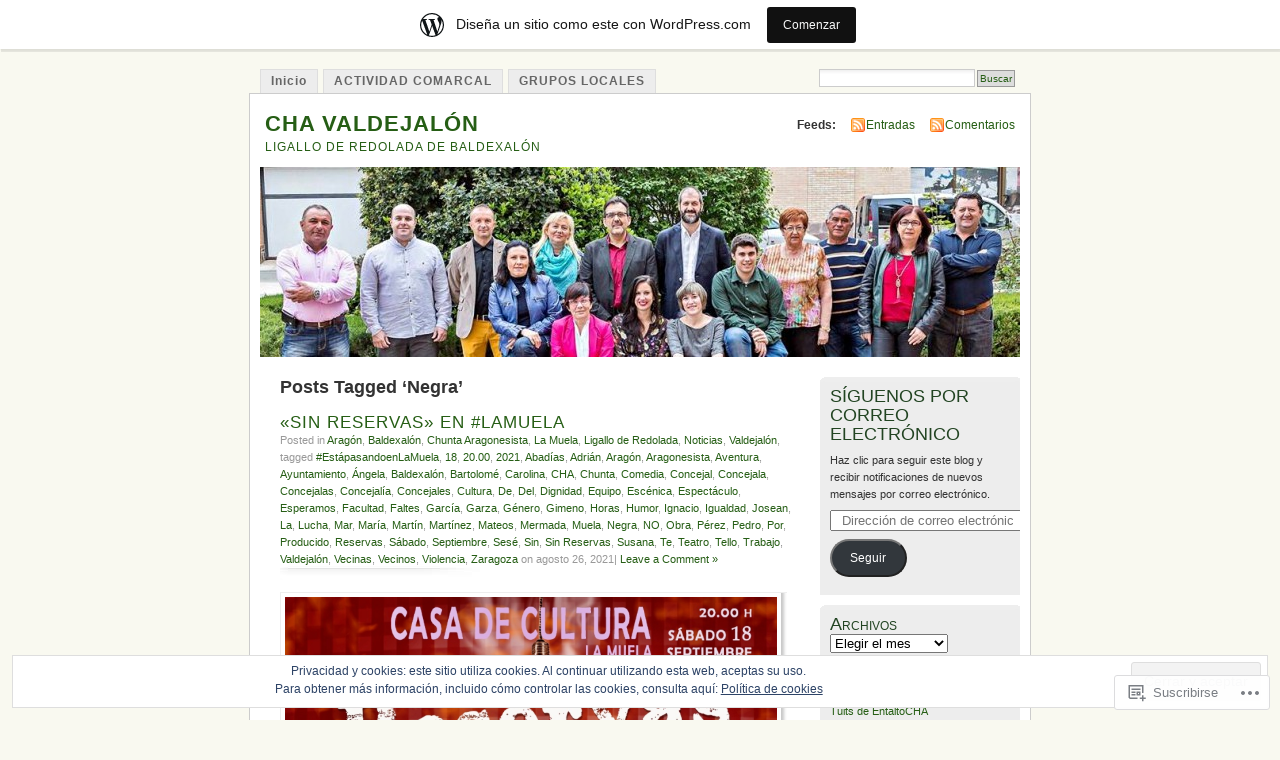

--- FILE ---
content_type: text/html; charset=UTF-8
request_url: https://chavaldejalon.wordpress.com/tag/negra/
body_size: 33168
content:
<!DOCTYPE html PUBLIC "-//W3C//DTD XHTML 1.0 Transitional//EN" "http://www.w3.org/TR/xhtml1/DTD/xhtml1-transitional.dtd">
<html xmlns="http://www.w3.org/1999/xhtml" lang="es">
<head profile="http://gmpg.org/xfn/11">
<meta http-equiv="Content-Type" content="text/html; charset=UTF-8" />
<title>Negra | CHA VALDEJALÓN</title>
<link rel="pingback" href="https://chavaldejalon.wordpress.com/xmlrpc.php" />
<meta name='robots' content='max-image-preview:large' />
<link rel='dns-prefetch' href='//s0.wp.com' />
<link rel='dns-prefetch' href='//af.pubmine.com' />
<link rel="alternate" type="application/rss+xml" title="CHA VALDEJALÓN &raquo; Feed" href="https://chavaldejalon.wordpress.com/feed/" />
<link rel="alternate" type="application/rss+xml" title="CHA VALDEJALÓN &raquo; Feed de los comentarios" href="https://chavaldejalon.wordpress.com/comments/feed/" />
<link rel="alternate" type="application/rss+xml" title="CHA VALDEJALÓN &raquo; Etiqueta Negra del feed" href="https://chavaldejalon.wordpress.com/tag/negra/feed/" />
	<script type="text/javascript">
		/* <![CDATA[ */
		function addLoadEvent(func) {
			var oldonload = window.onload;
			if (typeof window.onload != 'function') {
				window.onload = func;
			} else {
				window.onload = function () {
					oldonload();
					func();
				}
			}
		}
		/* ]]> */
	</script>
	<link crossorigin='anonymous' rel='stylesheet' id='all-css-0-1' href='/_static/??-eJxljk0OwiAQhS8kjo0G48J4FmhHHAsD6Qwhvb10Y2rcvr/vQStmzKzICqmaEmsgFmg0BVQBrN3NM6GJroFiKtEpCoiuEY+jyAF2Az7m8J1IbplRiYPxboEe/VX+yjs68ZOYdAV9Yeq0Uj0k2pj9y1Z8pPtwtYO9nG72/P4AqW5I+Q==&cssminify=yes' type='text/css' media='all' />
<style id='wp-emoji-styles-inline-css'>

	img.wp-smiley, img.emoji {
		display: inline !important;
		border: none !important;
		box-shadow: none !important;
		height: 1em !important;
		width: 1em !important;
		margin: 0 0.07em !important;
		vertical-align: -0.1em !important;
		background: none !important;
		padding: 0 !important;
	}
/*# sourceURL=wp-emoji-styles-inline-css */
</style>
<link crossorigin='anonymous' rel='stylesheet' id='all-css-2-1' href='/wp-content/plugins/gutenberg-core/v22.2.0/build/styles/block-library/style.css?m=1764855221i&cssminify=yes' type='text/css' media='all' />
<style id='wp-block-library-inline-css'>
.has-text-align-justify {
	text-align:justify;
}
.has-text-align-justify{text-align:justify;}

/*# sourceURL=wp-block-library-inline-css */
</style><style id='wp-block-image-inline-css'>
.wp-block-image>a,.wp-block-image>figure>a{display:inline-block}.wp-block-image img{box-sizing:border-box;height:auto;max-width:100%;vertical-align:bottom}@media not (prefers-reduced-motion){.wp-block-image img.hide{visibility:hidden}.wp-block-image img.show{animation:show-content-image .4s}}.wp-block-image[style*=border-radius] img,.wp-block-image[style*=border-radius]>a{border-radius:inherit}.wp-block-image.has-custom-border img{box-sizing:border-box}.wp-block-image.aligncenter{text-align:center}.wp-block-image.alignfull>a,.wp-block-image.alignwide>a{width:100%}.wp-block-image.alignfull img,.wp-block-image.alignwide img{height:auto;width:100%}.wp-block-image .aligncenter,.wp-block-image .alignleft,.wp-block-image .alignright,.wp-block-image.aligncenter,.wp-block-image.alignleft,.wp-block-image.alignright{display:table}.wp-block-image .aligncenter>figcaption,.wp-block-image .alignleft>figcaption,.wp-block-image .alignright>figcaption,.wp-block-image.aligncenter>figcaption,.wp-block-image.alignleft>figcaption,.wp-block-image.alignright>figcaption{caption-side:bottom;display:table-caption}.wp-block-image .alignleft{float:left;margin:.5em 1em .5em 0}.wp-block-image .alignright{float:right;margin:.5em 0 .5em 1em}.wp-block-image .aligncenter{margin-left:auto;margin-right:auto}.wp-block-image :where(figcaption){margin-bottom:1em;margin-top:.5em}.wp-block-image.is-style-circle-mask img{border-radius:9999px}@supports ((-webkit-mask-image:none) or (mask-image:none)) or (-webkit-mask-image:none){.wp-block-image.is-style-circle-mask img{border-radius:0;-webkit-mask-image:url('data:image/svg+xml;utf8,<svg viewBox="0 0 100 100" xmlns="http://www.w3.org/2000/svg"><circle cx="50" cy="50" r="50"/></svg>');mask-image:url('data:image/svg+xml;utf8,<svg viewBox="0 0 100 100" xmlns="http://www.w3.org/2000/svg"><circle cx="50" cy="50" r="50"/></svg>');mask-mode:alpha;-webkit-mask-position:center;mask-position:center;-webkit-mask-repeat:no-repeat;mask-repeat:no-repeat;-webkit-mask-size:contain;mask-size:contain}}:root :where(.wp-block-image.is-style-rounded img,.wp-block-image .is-style-rounded img){border-radius:9999px}.wp-block-image figure{margin:0}.wp-lightbox-container{display:flex;flex-direction:column;position:relative}.wp-lightbox-container img{cursor:zoom-in}.wp-lightbox-container img:hover+button{opacity:1}.wp-lightbox-container button{align-items:center;backdrop-filter:blur(16px) saturate(180%);background-color:#5a5a5a40;border:none;border-radius:4px;cursor:zoom-in;display:flex;height:20px;justify-content:center;opacity:0;padding:0;position:absolute;right:16px;text-align:center;top:16px;width:20px;z-index:100}@media not (prefers-reduced-motion){.wp-lightbox-container button{transition:opacity .2s ease}}.wp-lightbox-container button:focus-visible{outline:3px auto #5a5a5a40;outline:3px auto -webkit-focus-ring-color;outline-offset:3px}.wp-lightbox-container button:hover{cursor:pointer;opacity:1}.wp-lightbox-container button:focus{opacity:1}.wp-lightbox-container button:focus,.wp-lightbox-container button:hover,.wp-lightbox-container button:not(:hover):not(:active):not(.has-background){background-color:#5a5a5a40;border:none}.wp-lightbox-overlay{box-sizing:border-box;cursor:zoom-out;height:100vh;left:0;overflow:hidden;position:fixed;top:0;visibility:hidden;width:100%;z-index:100000}.wp-lightbox-overlay .close-button{align-items:center;cursor:pointer;display:flex;justify-content:center;min-height:40px;min-width:40px;padding:0;position:absolute;right:calc(env(safe-area-inset-right) + 16px);top:calc(env(safe-area-inset-top) + 16px);z-index:5000000}.wp-lightbox-overlay .close-button:focus,.wp-lightbox-overlay .close-button:hover,.wp-lightbox-overlay .close-button:not(:hover):not(:active):not(.has-background){background:none;border:none}.wp-lightbox-overlay .lightbox-image-container{height:var(--wp--lightbox-container-height);left:50%;overflow:hidden;position:absolute;top:50%;transform:translate(-50%,-50%);transform-origin:top left;width:var(--wp--lightbox-container-width);z-index:9999999999}.wp-lightbox-overlay .wp-block-image{align-items:center;box-sizing:border-box;display:flex;height:100%;justify-content:center;margin:0;position:relative;transform-origin:0 0;width:100%;z-index:3000000}.wp-lightbox-overlay .wp-block-image img{height:var(--wp--lightbox-image-height);min-height:var(--wp--lightbox-image-height);min-width:var(--wp--lightbox-image-width);width:var(--wp--lightbox-image-width)}.wp-lightbox-overlay .wp-block-image figcaption{display:none}.wp-lightbox-overlay button{background:none;border:none}.wp-lightbox-overlay .scrim{background-color:#fff;height:100%;opacity:.9;position:absolute;width:100%;z-index:2000000}.wp-lightbox-overlay.active{visibility:visible}@media not (prefers-reduced-motion){.wp-lightbox-overlay.active{animation:turn-on-visibility .25s both}.wp-lightbox-overlay.active img{animation:turn-on-visibility .35s both}.wp-lightbox-overlay.show-closing-animation:not(.active){animation:turn-off-visibility .35s both}.wp-lightbox-overlay.show-closing-animation:not(.active) img{animation:turn-off-visibility .25s both}.wp-lightbox-overlay.zoom.active{animation:none;opacity:1;visibility:visible}.wp-lightbox-overlay.zoom.active .lightbox-image-container{animation:lightbox-zoom-in .4s}.wp-lightbox-overlay.zoom.active .lightbox-image-container img{animation:none}.wp-lightbox-overlay.zoom.active .scrim{animation:turn-on-visibility .4s forwards}.wp-lightbox-overlay.zoom.show-closing-animation:not(.active){animation:none}.wp-lightbox-overlay.zoom.show-closing-animation:not(.active) .lightbox-image-container{animation:lightbox-zoom-out .4s}.wp-lightbox-overlay.zoom.show-closing-animation:not(.active) .lightbox-image-container img{animation:none}.wp-lightbox-overlay.zoom.show-closing-animation:not(.active) .scrim{animation:turn-off-visibility .4s forwards}}@keyframes show-content-image{0%{visibility:hidden}99%{visibility:hidden}to{visibility:visible}}@keyframes turn-on-visibility{0%{opacity:0}to{opacity:1}}@keyframes turn-off-visibility{0%{opacity:1;visibility:visible}99%{opacity:0;visibility:visible}to{opacity:0;visibility:hidden}}@keyframes lightbox-zoom-in{0%{transform:translate(calc((-100vw + var(--wp--lightbox-scrollbar-width))/2 + var(--wp--lightbox-initial-left-position)),calc(-50vh + var(--wp--lightbox-initial-top-position))) scale(var(--wp--lightbox-scale))}to{transform:translate(-50%,-50%) scale(1)}}@keyframes lightbox-zoom-out{0%{transform:translate(-50%,-50%) scale(1);visibility:visible}99%{visibility:visible}to{transform:translate(calc((-100vw + var(--wp--lightbox-scrollbar-width))/2 + var(--wp--lightbox-initial-left-position)),calc(-50vh + var(--wp--lightbox-initial-top-position))) scale(var(--wp--lightbox-scale));visibility:hidden}}
/*# sourceURL=/wp-content/plugins/gutenberg-core/v22.2.0/build/styles/block-library/image/style.css */
</style>
<style id='global-styles-inline-css'>
:root{--wp--preset--aspect-ratio--square: 1;--wp--preset--aspect-ratio--4-3: 4/3;--wp--preset--aspect-ratio--3-4: 3/4;--wp--preset--aspect-ratio--3-2: 3/2;--wp--preset--aspect-ratio--2-3: 2/3;--wp--preset--aspect-ratio--16-9: 16/9;--wp--preset--aspect-ratio--9-16: 9/16;--wp--preset--color--black: #000000;--wp--preset--color--cyan-bluish-gray: #abb8c3;--wp--preset--color--white: #ffffff;--wp--preset--color--pale-pink: #f78da7;--wp--preset--color--vivid-red: #cf2e2e;--wp--preset--color--luminous-vivid-orange: #ff6900;--wp--preset--color--luminous-vivid-amber: #fcb900;--wp--preset--color--light-green-cyan: #7bdcb5;--wp--preset--color--vivid-green-cyan: #00d084;--wp--preset--color--pale-cyan-blue: #8ed1fc;--wp--preset--color--vivid-cyan-blue: #0693e3;--wp--preset--color--vivid-purple: #9b51e0;--wp--preset--gradient--vivid-cyan-blue-to-vivid-purple: linear-gradient(135deg,rgb(6,147,227) 0%,rgb(155,81,224) 100%);--wp--preset--gradient--light-green-cyan-to-vivid-green-cyan: linear-gradient(135deg,rgb(122,220,180) 0%,rgb(0,208,130) 100%);--wp--preset--gradient--luminous-vivid-amber-to-luminous-vivid-orange: linear-gradient(135deg,rgb(252,185,0) 0%,rgb(255,105,0) 100%);--wp--preset--gradient--luminous-vivid-orange-to-vivid-red: linear-gradient(135deg,rgb(255,105,0) 0%,rgb(207,46,46) 100%);--wp--preset--gradient--very-light-gray-to-cyan-bluish-gray: linear-gradient(135deg,rgb(238,238,238) 0%,rgb(169,184,195) 100%);--wp--preset--gradient--cool-to-warm-spectrum: linear-gradient(135deg,rgb(74,234,220) 0%,rgb(151,120,209) 20%,rgb(207,42,186) 40%,rgb(238,44,130) 60%,rgb(251,105,98) 80%,rgb(254,248,76) 100%);--wp--preset--gradient--blush-light-purple: linear-gradient(135deg,rgb(255,206,236) 0%,rgb(152,150,240) 100%);--wp--preset--gradient--blush-bordeaux: linear-gradient(135deg,rgb(254,205,165) 0%,rgb(254,45,45) 50%,rgb(107,0,62) 100%);--wp--preset--gradient--luminous-dusk: linear-gradient(135deg,rgb(255,203,112) 0%,rgb(199,81,192) 50%,rgb(65,88,208) 100%);--wp--preset--gradient--pale-ocean: linear-gradient(135deg,rgb(255,245,203) 0%,rgb(182,227,212) 50%,rgb(51,167,181) 100%);--wp--preset--gradient--electric-grass: linear-gradient(135deg,rgb(202,248,128) 0%,rgb(113,206,126) 100%);--wp--preset--gradient--midnight: linear-gradient(135deg,rgb(2,3,129) 0%,rgb(40,116,252) 100%);--wp--preset--font-size--small: 13px;--wp--preset--font-size--medium: 20px;--wp--preset--font-size--large: 36px;--wp--preset--font-size--x-large: 42px;--wp--preset--font-family--albert-sans: 'Albert Sans', sans-serif;--wp--preset--font-family--alegreya: Alegreya, serif;--wp--preset--font-family--arvo: Arvo, serif;--wp--preset--font-family--bodoni-moda: 'Bodoni Moda', serif;--wp--preset--font-family--bricolage-grotesque: 'Bricolage Grotesque', sans-serif;--wp--preset--font-family--cabin: Cabin, sans-serif;--wp--preset--font-family--chivo: Chivo, sans-serif;--wp--preset--font-family--commissioner: Commissioner, sans-serif;--wp--preset--font-family--cormorant: Cormorant, serif;--wp--preset--font-family--courier-prime: 'Courier Prime', monospace;--wp--preset--font-family--crimson-pro: 'Crimson Pro', serif;--wp--preset--font-family--dm-mono: 'DM Mono', monospace;--wp--preset--font-family--dm-sans: 'DM Sans', sans-serif;--wp--preset--font-family--dm-serif-display: 'DM Serif Display', serif;--wp--preset--font-family--domine: Domine, serif;--wp--preset--font-family--eb-garamond: 'EB Garamond', serif;--wp--preset--font-family--epilogue: Epilogue, sans-serif;--wp--preset--font-family--fahkwang: Fahkwang, sans-serif;--wp--preset--font-family--figtree: Figtree, sans-serif;--wp--preset--font-family--fira-sans: 'Fira Sans', sans-serif;--wp--preset--font-family--fjalla-one: 'Fjalla One', sans-serif;--wp--preset--font-family--fraunces: Fraunces, serif;--wp--preset--font-family--gabarito: Gabarito, system-ui;--wp--preset--font-family--ibm-plex-mono: 'IBM Plex Mono', monospace;--wp--preset--font-family--ibm-plex-sans: 'IBM Plex Sans', sans-serif;--wp--preset--font-family--ibarra-real-nova: 'Ibarra Real Nova', serif;--wp--preset--font-family--instrument-serif: 'Instrument Serif', serif;--wp--preset--font-family--inter: Inter, sans-serif;--wp--preset--font-family--josefin-sans: 'Josefin Sans', sans-serif;--wp--preset--font-family--jost: Jost, sans-serif;--wp--preset--font-family--libre-baskerville: 'Libre Baskerville', serif;--wp--preset--font-family--libre-franklin: 'Libre Franklin', sans-serif;--wp--preset--font-family--literata: Literata, serif;--wp--preset--font-family--lora: Lora, serif;--wp--preset--font-family--merriweather: Merriweather, serif;--wp--preset--font-family--montserrat: Montserrat, sans-serif;--wp--preset--font-family--newsreader: Newsreader, serif;--wp--preset--font-family--noto-sans-mono: 'Noto Sans Mono', sans-serif;--wp--preset--font-family--nunito: Nunito, sans-serif;--wp--preset--font-family--open-sans: 'Open Sans', sans-serif;--wp--preset--font-family--overpass: Overpass, sans-serif;--wp--preset--font-family--pt-serif: 'PT Serif', serif;--wp--preset--font-family--petrona: Petrona, serif;--wp--preset--font-family--piazzolla: Piazzolla, serif;--wp--preset--font-family--playfair-display: 'Playfair Display', serif;--wp--preset--font-family--plus-jakarta-sans: 'Plus Jakarta Sans', sans-serif;--wp--preset--font-family--poppins: Poppins, sans-serif;--wp--preset--font-family--raleway: Raleway, sans-serif;--wp--preset--font-family--roboto: Roboto, sans-serif;--wp--preset--font-family--roboto-slab: 'Roboto Slab', serif;--wp--preset--font-family--rubik: Rubik, sans-serif;--wp--preset--font-family--rufina: Rufina, serif;--wp--preset--font-family--sora: Sora, sans-serif;--wp--preset--font-family--source-sans-3: 'Source Sans 3', sans-serif;--wp--preset--font-family--source-serif-4: 'Source Serif 4', serif;--wp--preset--font-family--space-mono: 'Space Mono', monospace;--wp--preset--font-family--syne: Syne, sans-serif;--wp--preset--font-family--texturina: Texturina, serif;--wp--preset--font-family--urbanist: Urbanist, sans-serif;--wp--preset--font-family--work-sans: 'Work Sans', sans-serif;--wp--preset--spacing--20: 0.44rem;--wp--preset--spacing--30: 0.67rem;--wp--preset--spacing--40: 1rem;--wp--preset--spacing--50: 1.5rem;--wp--preset--spacing--60: 2.25rem;--wp--preset--spacing--70: 3.38rem;--wp--preset--spacing--80: 5.06rem;--wp--preset--shadow--natural: 6px 6px 9px rgba(0, 0, 0, 0.2);--wp--preset--shadow--deep: 12px 12px 50px rgba(0, 0, 0, 0.4);--wp--preset--shadow--sharp: 6px 6px 0px rgba(0, 0, 0, 0.2);--wp--preset--shadow--outlined: 6px 6px 0px -3px rgb(255, 255, 255), 6px 6px rgb(0, 0, 0);--wp--preset--shadow--crisp: 6px 6px 0px rgb(0, 0, 0);}:where(.is-layout-flex){gap: 0.5em;}:where(.is-layout-grid){gap: 0.5em;}body .is-layout-flex{display: flex;}.is-layout-flex{flex-wrap: wrap;align-items: center;}.is-layout-flex > :is(*, div){margin: 0;}body .is-layout-grid{display: grid;}.is-layout-grid > :is(*, div){margin: 0;}:where(.wp-block-columns.is-layout-flex){gap: 2em;}:where(.wp-block-columns.is-layout-grid){gap: 2em;}:where(.wp-block-post-template.is-layout-flex){gap: 1.25em;}:where(.wp-block-post-template.is-layout-grid){gap: 1.25em;}.has-black-color{color: var(--wp--preset--color--black) !important;}.has-cyan-bluish-gray-color{color: var(--wp--preset--color--cyan-bluish-gray) !important;}.has-white-color{color: var(--wp--preset--color--white) !important;}.has-pale-pink-color{color: var(--wp--preset--color--pale-pink) !important;}.has-vivid-red-color{color: var(--wp--preset--color--vivid-red) !important;}.has-luminous-vivid-orange-color{color: var(--wp--preset--color--luminous-vivid-orange) !important;}.has-luminous-vivid-amber-color{color: var(--wp--preset--color--luminous-vivid-amber) !important;}.has-light-green-cyan-color{color: var(--wp--preset--color--light-green-cyan) !important;}.has-vivid-green-cyan-color{color: var(--wp--preset--color--vivid-green-cyan) !important;}.has-pale-cyan-blue-color{color: var(--wp--preset--color--pale-cyan-blue) !important;}.has-vivid-cyan-blue-color{color: var(--wp--preset--color--vivid-cyan-blue) !important;}.has-vivid-purple-color{color: var(--wp--preset--color--vivid-purple) !important;}.has-black-background-color{background-color: var(--wp--preset--color--black) !important;}.has-cyan-bluish-gray-background-color{background-color: var(--wp--preset--color--cyan-bluish-gray) !important;}.has-white-background-color{background-color: var(--wp--preset--color--white) !important;}.has-pale-pink-background-color{background-color: var(--wp--preset--color--pale-pink) !important;}.has-vivid-red-background-color{background-color: var(--wp--preset--color--vivid-red) !important;}.has-luminous-vivid-orange-background-color{background-color: var(--wp--preset--color--luminous-vivid-orange) !important;}.has-luminous-vivid-amber-background-color{background-color: var(--wp--preset--color--luminous-vivid-amber) !important;}.has-light-green-cyan-background-color{background-color: var(--wp--preset--color--light-green-cyan) !important;}.has-vivid-green-cyan-background-color{background-color: var(--wp--preset--color--vivid-green-cyan) !important;}.has-pale-cyan-blue-background-color{background-color: var(--wp--preset--color--pale-cyan-blue) !important;}.has-vivid-cyan-blue-background-color{background-color: var(--wp--preset--color--vivid-cyan-blue) !important;}.has-vivid-purple-background-color{background-color: var(--wp--preset--color--vivid-purple) !important;}.has-black-border-color{border-color: var(--wp--preset--color--black) !important;}.has-cyan-bluish-gray-border-color{border-color: var(--wp--preset--color--cyan-bluish-gray) !important;}.has-white-border-color{border-color: var(--wp--preset--color--white) !important;}.has-pale-pink-border-color{border-color: var(--wp--preset--color--pale-pink) !important;}.has-vivid-red-border-color{border-color: var(--wp--preset--color--vivid-red) !important;}.has-luminous-vivid-orange-border-color{border-color: var(--wp--preset--color--luminous-vivid-orange) !important;}.has-luminous-vivid-amber-border-color{border-color: var(--wp--preset--color--luminous-vivid-amber) !important;}.has-light-green-cyan-border-color{border-color: var(--wp--preset--color--light-green-cyan) !important;}.has-vivid-green-cyan-border-color{border-color: var(--wp--preset--color--vivid-green-cyan) !important;}.has-pale-cyan-blue-border-color{border-color: var(--wp--preset--color--pale-cyan-blue) !important;}.has-vivid-cyan-blue-border-color{border-color: var(--wp--preset--color--vivid-cyan-blue) !important;}.has-vivid-purple-border-color{border-color: var(--wp--preset--color--vivid-purple) !important;}.has-vivid-cyan-blue-to-vivid-purple-gradient-background{background: var(--wp--preset--gradient--vivid-cyan-blue-to-vivid-purple) !important;}.has-light-green-cyan-to-vivid-green-cyan-gradient-background{background: var(--wp--preset--gradient--light-green-cyan-to-vivid-green-cyan) !important;}.has-luminous-vivid-amber-to-luminous-vivid-orange-gradient-background{background: var(--wp--preset--gradient--luminous-vivid-amber-to-luminous-vivid-orange) !important;}.has-luminous-vivid-orange-to-vivid-red-gradient-background{background: var(--wp--preset--gradient--luminous-vivid-orange-to-vivid-red) !important;}.has-very-light-gray-to-cyan-bluish-gray-gradient-background{background: var(--wp--preset--gradient--very-light-gray-to-cyan-bluish-gray) !important;}.has-cool-to-warm-spectrum-gradient-background{background: var(--wp--preset--gradient--cool-to-warm-spectrum) !important;}.has-blush-light-purple-gradient-background{background: var(--wp--preset--gradient--blush-light-purple) !important;}.has-blush-bordeaux-gradient-background{background: var(--wp--preset--gradient--blush-bordeaux) !important;}.has-luminous-dusk-gradient-background{background: var(--wp--preset--gradient--luminous-dusk) !important;}.has-pale-ocean-gradient-background{background: var(--wp--preset--gradient--pale-ocean) !important;}.has-electric-grass-gradient-background{background: var(--wp--preset--gradient--electric-grass) !important;}.has-midnight-gradient-background{background: var(--wp--preset--gradient--midnight) !important;}.has-small-font-size{font-size: var(--wp--preset--font-size--small) !important;}.has-medium-font-size{font-size: var(--wp--preset--font-size--medium) !important;}.has-large-font-size{font-size: var(--wp--preset--font-size--large) !important;}.has-x-large-font-size{font-size: var(--wp--preset--font-size--x-large) !important;}.has-albert-sans-font-family{font-family: var(--wp--preset--font-family--albert-sans) !important;}.has-alegreya-font-family{font-family: var(--wp--preset--font-family--alegreya) !important;}.has-arvo-font-family{font-family: var(--wp--preset--font-family--arvo) !important;}.has-bodoni-moda-font-family{font-family: var(--wp--preset--font-family--bodoni-moda) !important;}.has-bricolage-grotesque-font-family{font-family: var(--wp--preset--font-family--bricolage-grotesque) !important;}.has-cabin-font-family{font-family: var(--wp--preset--font-family--cabin) !important;}.has-chivo-font-family{font-family: var(--wp--preset--font-family--chivo) !important;}.has-commissioner-font-family{font-family: var(--wp--preset--font-family--commissioner) !important;}.has-cormorant-font-family{font-family: var(--wp--preset--font-family--cormorant) !important;}.has-courier-prime-font-family{font-family: var(--wp--preset--font-family--courier-prime) !important;}.has-crimson-pro-font-family{font-family: var(--wp--preset--font-family--crimson-pro) !important;}.has-dm-mono-font-family{font-family: var(--wp--preset--font-family--dm-mono) !important;}.has-dm-sans-font-family{font-family: var(--wp--preset--font-family--dm-sans) !important;}.has-dm-serif-display-font-family{font-family: var(--wp--preset--font-family--dm-serif-display) !important;}.has-domine-font-family{font-family: var(--wp--preset--font-family--domine) !important;}.has-eb-garamond-font-family{font-family: var(--wp--preset--font-family--eb-garamond) !important;}.has-epilogue-font-family{font-family: var(--wp--preset--font-family--epilogue) !important;}.has-fahkwang-font-family{font-family: var(--wp--preset--font-family--fahkwang) !important;}.has-figtree-font-family{font-family: var(--wp--preset--font-family--figtree) !important;}.has-fira-sans-font-family{font-family: var(--wp--preset--font-family--fira-sans) !important;}.has-fjalla-one-font-family{font-family: var(--wp--preset--font-family--fjalla-one) !important;}.has-fraunces-font-family{font-family: var(--wp--preset--font-family--fraunces) !important;}.has-gabarito-font-family{font-family: var(--wp--preset--font-family--gabarito) !important;}.has-ibm-plex-mono-font-family{font-family: var(--wp--preset--font-family--ibm-plex-mono) !important;}.has-ibm-plex-sans-font-family{font-family: var(--wp--preset--font-family--ibm-plex-sans) !important;}.has-ibarra-real-nova-font-family{font-family: var(--wp--preset--font-family--ibarra-real-nova) !important;}.has-instrument-serif-font-family{font-family: var(--wp--preset--font-family--instrument-serif) !important;}.has-inter-font-family{font-family: var(--wp--preset--font-family--inter) !important;}.has-josefin-sans-font-family{font-family: var(--wp--preset--font-family--josefin-sans) !important;}.has-jost-font-family{font-family: var(--wp--preset--font-family--jost) !important;}.has-libre-baskerville-font-family{font-family: var(--wp--preset--font-family--libre-baskerville) !important;}.has-libre-franklin-font-family{font-family: var(--wp--preset--font-family--libre-franklin) !important;}.has-literata-font-family{font-family: var(--wp--preset--font-family--literata) !important;}.has-lora-font-family{font-family: var(--wp--preset--font-family--lora) !important;}.has-merriweather-font-family{font-family: var(--wp--preset--font-family--merriweather) !important;}.has-montserrat-font-family{font-family: var(--wp--preset--font-family--montserrat) !important;}.has-newsreader-font-family{font-family: var(--wp--preset--font-family--newsreader) !important;}.has-noto-sans-mono-font-family{font-family: var(--wp--preset--font-family--noto-sans-mono) !important;}.has-nunito-font-family{font-family: var(--wp--preset--font-family--nunito) !important;}.has-open-sans-font-family{font-family: var(--wp--preset--font-family--open-sans) !important;}.has-overpass-font-family{font-family: var(--wp--preset--font-family--overpass) !important;}.has-pt-serif-font-family{font-family: var(--wp--preset--font-family--pt-serif) !important;}.has-petrona-font-family{font-family: var(--wp--preset--font-family--petrona) !important;}.has-piazzolla-font-family{font-family: var(--wp--preset--font-family--piazzolla) !important;}.has-playfair-display-font-family{font-family: var(--wp--preset--font-family--playfair-display) !important;}.has-plus-jakarta-sans-font-family{font-family: var(--wp--preset--font-family--plus-jakarta-sans) !important;}.has-poppins-font-family{font-family: var(--wp--preset--font-family--poppins) !important;}.has-raleway-font-family{font-family: var(--wp--preset--font-family--raleway) !important;}.has-roboto-font-family{font-family: var(--wp--preset--font-family--roboto) !important;}.has-roboto-slab-font-family{font-family: var(--wp--preset--font-family--roboto-slab) !important;}.has-rubik-font-family{font-family: var(--wp--preset--font-family--rubik) !important;}.has-rufina-font-family{font-family: var(--wp--preset--font-family--rufina) !important;}.has-sora-font-family{font-family: var(--wp--preset--font-family--sora) !important;}.has-source-sans-3-font-family{font-family: var(--wp--preset--font-family--source-sans-3) !important;}.has-source-serif-4-font-family{font-family: var(--wp--preset--font-family--source-serif-4) !important;}.has-space-mono-font-family{font-family: var(--wp--preset--font-family--space-mono) !important;}.has-syne-font-family{font-family: var(--wp--preset--font-family--syne) !important;}.has-texturina-font-family{font-family: var(--wp--preset--font-family--texturina) !important;}.has-urbanist-font-family{font-family: var(--wp--preset--font-family--urbanist) !important;}.has-work-sans-font-family{font-family: var(--wp--preset--font-family--work-sans) !important;}
/*# sourceURL=global-styles-inline-css */
</style>

<style id='classic-theme-styles-inline-css'>
/*! This file is auto-generated */
.wp-block-button__link{color:#fff;background-color:#32373c;border-radius:9999px;box-shadow:none;text-decoration:none;padding:calc(.667em + 2px) calc(1.333em + 2px);font-size:1.125em}.wp-block-file__button{background:#32373c;color:#fff;text-decoration:none}
/*# sourceURL=/wp-includes/css/classic-themes.min.css */
</style>
<link crossorigin='anonymous' rel='stylesheet' id='all-css-4-1' href='/_static/??-eJyFj90KwjAMhV/ILNQNnRfis+wnzmrTlqZz+PZmCDoR5k3IOZwvnOAUoQs+k88Y3ThYL9iF1oXuJrgtTF0YEMvRESS6FxX2VvI7AZIfjopOZIOLQzzC51Yi9Tk2eU4w9bYhR6yxNWyKykDbxkQioJPtyJAvCsoP97Ixji2ynRuFcMO/zRLpD4OuA2pqIdeggQLo5022wX8JOLvGphk98dHsK7M7lGVZX5+GWoKz&cssminify=yes' type='text/css' media='all' />
<link crossorigin='anonymous' rel='stylesheet' id='print-css-5-1' href='/wp-content/mu-plugins/global-print/global-print.css?m=1465851035i&cssminify=yes' type='text/css' media='print' />
<style id='jetpack-global-styles-frontend-style-inline-css'>
:root { --font-headings: unset; --font-base: unset; --font-headings-default: -apple-system,BlinkMacSystemFont,"Segoe UI",Roboto,Oxygen-Sans,Ubuntu,Cantarell,"Helvetica Neue",sans-serif; --font-base-default: -apple-system,BlinkMacSystemFont,"Segoe UI",Roboto,Oxygen-Sans,Ubuntu,Cantarell,"Helvetica Neue",sans-serif;}
/*# sourceURL=jetpack-global-styles-frontend-style-inline-css */
</style>
<link crossorigin='anonymous' rel='stylesheet' id='all-css-8-1' href='/wp-content/themes/h4/global.css?m=1420737423i&cssminify=yes' type='text/css' media='all' />
<script type="text/javascript" id="wpcom-actionbar-placeholder-js-extra">
/* <![CDATA[ */
var actionbardata = {"siteID":"4390197","postID":"0","siteURL":"https://chavaldejalon.wordpress.com","xhrURL":"https://chavaldejalon.wordpress.com/wp-admin/admin-ajax.php","nonce":"e12cb40046","isLoggedIn":"","statusMessage":"","subsEmailDefault":"instantly","proxyScriptUrl":"https://s0.wp.com/wp-content/js/wpcom-proxy-request.js?m=1513050504i&amp;ver=20211021","i18n":{"followedText":"Las nuevas entradas de este sitio aparecer\u00e1n ahora en tu \u003Ca href=\"https://wordpress.com/reader\"\u003ELector\u003C/a\u003E","foldBar":"Contraer esta barra","unfoldBar":"Expandir esta barra","shortLinkCopied":"El enlace corto se ha copiado al portapapeles."}};
//# sourceURL=wpcom-actionbar-placeholder-js-extra
/* ]]> */
</script>
<script type="text/javascript" id="jetpack-mu-wpcom-settings-js-before">
/* <![CDATA[ */
var JETPACK_MU_WPCOM_SETTINGS = {"assetsUrl":"https://s0.wp.com/wp-content/mu-plugins/jetpack-mu-wpcom-plugin/sun/jetpack_vendor/automattic/jetpack-mu-wpcom/src/build/"};
//# sourceURL=jetpack-mu-wpcom-settings-js-before
/* ]]> */
</script>
<script crossorigin='anonymous' type='text/javascript'  src='/_static/??/wp-content/js/rlt-proxy.js,/wp-content/blog-plugins/wordads-classes/js/cmp/v2/cmp-non-gdpr.js?m=1720530689j'></script>
<script type="text/javascript" id="rlt-proxy-js-after">
/* <![CDATA[ */
	rltInitialize( {"token":null,"iframeOrigins":["https:\/\/widgets.wp.com"]} );
//# sourceURL=rlt-proxy-js-after
/* ]]> */
</script>
<link rel="EditURI" type="application/rsd+xml" title="RSD" href="https://chavaldejalon.wordpress.com/xmlrpc.php?rsd" />
<meta name="generator" content="WordPress.com" />

<!-- Jetpack Open Graph Tags -->
<meta property="og:type" content="website" />
<meta property="og:title" content="Negra &#8211; CHA VALDEJALÓN" />
<meta property="og:url" content="https://chavaldejalon.wordpress.com/tag/negra/" />
<meta property="og:site_name" content="CHA VALDEJALÓN" />
<meta property="og:image" content="https://s0.wp.com/i/blank.jpg?m=1383295312i" />
<meta property="og:image:width" content="200" />
<meta property="og:image:height" content="200" />
<meta property="og:image:alt" content="" />
<meta property="og:locale" content="es_ES" />
<meta property="fb:app_id" content="249643311490" />

<!-- End Jetpack Open Graph Tags -->
<link rel="shortcut icon" type="image/x-icon" href="https://s0.wp.com/i/favicon.ico?m=1713425267i" sizes="16x16 24x24 32x32 48x48" />
<link rel="icon" type="image/x-icon" href="https://s0.wp.com/i/favicon.ico?m=1713425267i" sizes="16x16 24x24 32x32 48x48" />
<link rel="apple-touch-icon" href="https://s0.wp.com/i/webclip.png?m=1713868326i" />
<link rel='openid.server' href='https://chavaldejalon.wordpress.com/?openidserver=1' />
<link rel='openid.delegate' href='https://chavaldejalon.wordpress.com/' />
<link rel="search" type="application/opensearchdescription+xml" href="https://chavaldejalon.wordpress.com/osd.xml" title="CHA VALDEJALÓN" />
<link rel="search" type="application/opensearchdescription+xml" href="https://s1.wp.com/opensearch.xml" title="WordPress.com" />
		<style id="wpcom-hotfix-masterbar-style">
			@media screen and (min-width: 783px) {
				#wpadminbar .quicklinks li#wp-admin-bar-my-account.with-avatar > a img {
					margin-top: 5px;
				}
			}
		</style>
		<meta name="description" content="Entradas sobre Negra escritas por CHA Valdejalón" />
<style type="text/css">
			#header h1 a,
		#header h2 {
			color: #265E15 !important;
		}
				#headerimage {
			background: url('https://chavaldejalon.wordpress.com/wp-content/uploads/2015/05/cropped-foto-candidatura-cha-lalmunia2.jpg') no-repeat;
			height: 200px;
		}
	</style>
<script type="text/javascript">
/* <![CDATA[ */
var wa_client = {}; wa_client.cmd = []; wa_client.config = { 'blog_id': 4390197, 'blog_language': 'es', 'is_wordads': false, 'hosting_type': 0, 'afp_account_id': null, 'afp_host_id': 5038568878849053, 'theme': 'pub/mistylook', '_': { 'title': 'Anuncio publicitario', 'privacy_settings': 'Ajustes de privacidad' }, 'formats': [ 'belowpost', 'bottom_sticky', 'sidebar_sticky_right', 'sidebar', 'gutenberg_rectangle', 'gutenberg_leaderboard', 'gutenberg_mobile_leaderboard', 'gutenberg_skyscraper' ] };
/* ]]> */
</script>
		<script type="text/javascript">

			window.doNotSellCallback = function() {

				var linkElements = [
					'a[href="https://wordpress.com/?ref=footer_blog"]',
					'a[href="https://wordpress.com/?ref=footer_website"]',
					'a[href="https://wordpress.com/?ref=vertical_footer"]',
					'a[href^="https://wordpress.com/?ref=footer_segment_"]',
				].join(',');

				var dnsLink = document.createElement( 'a' );
				dnsLink.href = 'https://wordpress.com/es/advertising-program-optout/';
				dnsLink.classList.add( 'do-not-sell-link' );
				dnsLink.rel = 'nofollow';
				dnsLink.style.marginLeft = '0.5em';
				dnsLink.textContent = 'No vendas ni compartas mi información personal';

				var creditLinks = document.querySelectorAll( linkElements );

				if ( 0 === creditLinks.length ) {
					return false;
				}

				Array.prototype.forEach.call( creditLinks, function( el ) {
					el.insertAdjacentElement( 'afterend', dnsLink );
				});

				return true;
			};

		</script>
		<script type="text/javascript">
	window.google_analytics_uacct = "UA-52447-2";
</script>

<script type="text/javascript">
	var _gaq = _gaq || [];
	_gaq.push(['_setAccount', 'UA-52447-2']);
	_gaq.push(['_gat._anonymizeIp']);
	_gaq.push(['_setDomainName', 'wordpress.com']);
	_gaq.push(['_initData']);
	_gaq.push(['_trackPageview']);

	(function() {
		var ga = document.createElement('script'); ga.type = 'text/javascript'; ga.async = true;
		ga.src = ('https:' == document.location.protocol ? 'https://ssl' : 'http://www') + '.google-analytics.com/ga.js';
		(document.getElementsByTagName('head')[0] || document.getElementsByTagName('body')[0]).appendChild(ga);
	})();
</script>
<link crossorigin='anonymous' rel='stylesheet' id='all-css-0-3' href='/_static/??-eJyVjssKwkAMRX/INowP1IX4KdKmg6SdScJkQn+/FR/gTpfncjhcmLVB4Rq5QvZGk9+JDcZYtcPpxWDOcCNG6JPgZGAzaSwtmm3g50CWwVM0wK6IW0wf5z382XseckrDir1hIa0kq/tFbSZ+hK/5Eo6H3fkU9mE7Lr2lXSA=&cssminify=yes' type='text/css' media='all' />
</head>
<body id="section-index" class="archive tag tag-negra tag-239122 wp-theme-pubmistylook customizer-styles-applied jetpack-reblog-enabled has-marketing-bar has-marketing-bar-theme-mistylook">


<div id="navigation" class="clearfix">
		<div class="menu">
		<ul>
			<li ><a href="https://chavaldejalon.wordpress.com/" title="Inicio">Inicio</a></li>
			<li class="page_item page-item-11 page_item_has_children"><a href="https://chavaldejalon.wordpress.com/actividad-comarcal/">ACTIVIDAD COMARCAL</a></li>
<li class="page_item page-item-12"><a href="https://chavaldejalon.wordpress.com/grupos-locales/">GRUPOS LOCALES</a></li>
									<li class="search"><form method="get" id="searchform" action="https://chavaldejalon.wordpress.com"><input type="text" class="textbox" value="" name="s" id="s" /><input type="submit" id="searchsubmit" value="Buscar" /></form></li>
					</ul>
	</div>
</div><!-- end id:navigation -->

<div id="container">

<div id="header">
<h1><a href="https://chavaldejalon.wordpress.com/" title="CHA VALDEJALÓN">CHA VALDEJALÓN</a></h1>
<h2>LIGALLO DE REDOLADA DE BALDEXALÓN</h2>
</div><!-- end id:header -->


	
		<div id="feedarea">
	<dl>
		<dt><strong>Feeds:</strong></dt>

			<dd><a href="https://chavaldejalon.wordpress.com/feed/">Entradas</a></dd>
	
			<dd><a href="https://chavaldejalon.wordpress.com/comments/feed/">Comentarios</a></dd>
		</dl>
	</div><!-- end id:feedarea -->
	
	<div id="headerimage">
</div><!-- end id:headerimage -->

<div id="content">
<div id="content-main">
	              <h2 class="pagetitle">Posts Tagged &#8216;Negra&#8217;</h2>
      		
			<div class="post-6067 post type-post status-publish format-image hentry category-aragon category-baldexalon category-chunta-aragonesista category-la-muela category-ligallo-de-redolada category-noticias category-valdejalon tag-estapasandoenlamuela tag-34758 tag-20-00 tag-173981 tag-abadias tag-adrian tag-aragon tag-aragonesista tag-aventura tag-ayuntamiento tag-angela tag-baldexalon tag-bartolome tag-carolina tag-cha tag-chunta tag-comedia tag-concejal tag-concejala tag-concejalas tag-concejalia tag-concejales tag-cultura tag-de tag-del tag-dignidad tag-equipo tag-escenica tag-espectaculo tag-esperamos tag-facultad tag-faltes tag-garcia tag-garza tag-genero tag-gimeno tag-horas tag-humor tag-ignacio tag-igualdad tag-josean tag-la tag-lucha tag-mar tag-maria tag-martin tag-martinez tag-mateos tag-mermada tag-muela tag-negra tag-no tag-obra tag-perez tag-pedro tag-por tag-producido tag-reservas tag-sabado tag-septiembre tag-sese tag-sin tag-sin-reservas tag-susana tag-te tag-teatro tag-tello tag-trabajo tag-valdejalon tag-vecinas tag-vecinos tag-violencia tag-zaragoza post_format-post-format-image" id="post-6067">
				<div class="posttitle">
					<h2><a href="https://chavaldejalon.wordpress.com/2021/08/26/sin-reservas-en-lamuela/" rel="bookmark">«SIN RESERVAS» EN&nbsp;#LAMUELA</a></h2>
					<p class="post-info">
					Posted in <a href="https://chavaldejalon.wordpress.com/category/aragon/" rel="category tag">Aragón</a>, <a href="https://chavaldejalon.wordpress.com/category/baldexalon/" rel="category tag">Baldexalón</a>, <a href="https://chavaldejalon.wordpress.com/category/chunta-aragonesista/" rel="category tag">Chunta Aragonesista</a>, <a href="https://chavaldejalon.wordpress.com/category/la-muela/" rel="category tag">La Muela</a>, <a href="https://chavaldejalon.wordpress.com/category/ligallo-de-redolada/" rel="category tag">Ligallo de Redolada</a>, <a href="https://chavaldejalon.wordpress.com/category/noticias/" rel="category tag">Noticias</a>, <a href="https://chavaldejalon.wordpress.com/category/valdejalon/" rel="category tag">Valdejalón</a>, tagged <a href="https://chavaldejalon.wordpress.com/tag/estapasandoenlamuela/" rel="tag">#EstápasandoenLaMuela</a>, <a href="https://chavaldejalon.wordpress.com/tag/18/" rel="tag">18</a>, <a href="https://chavaldejalon.wordpress.com/tag/20-00/" rel="tag">20.00</a>, <a href="https://chavaldejalon.wordpress.com/tag/2021/" rel="tag">2021</a>, <a href="https://chavaldejalon.wordpress.com/tag/abadias/" rel="tag">Abadías</a>, <a href="https://chavaldejalon.wordpress.com/tag/adrian/" rel="tag">Adrián</a>, <a href="https://chavaldejalon.wordpress.com/tag/aragon/" rel="tag">Aragón</a>, <a href="https://chavaldejalon.wordpress.com/tag/aragonesista/" rel="tag">Aragonesista</a>, <a href="https://chavaldejalon.wordpress.com/tag/aventura/" rel="tag">Aventura</a>, <a href="https://chavaldejalon.wordpress.com/tag/ayuntamiento/" rel="tag">Ayuntamiento</a>, <a href="https://chavaldejalon.wordpress.com/tag/angela/" rel="tag">Ángela</a>, <a href="https://chavaldejalon.wordpress.com/tag/baldexalon/" rel="tag">Baldexalón</a>, <a href="https://chavaldejalon.wordpress.com/tag/bartolome/" rel="tag">Bartolomé</a>, <a href="https://chavaldejalon.wordpress.com/tag/carolina/" rel="tag">Carolina</a>, <a href="https://chavaldejalon.wordpress.com/tag/cha/" rel="tag">CHA</a>, <a href="https://chavaldejalon.wordpress.com/tag/chunta/" rel="tag">Chunta</a>, <a href="https://chavaldejalon.wordpress.com/tag/comedia/" rel="tag">Comedia</a>, <a href="https://chavaldejalon.wordpress.com/tag/concejal/" rel="tag">Concejal</a>, <a href="https://chavaldejalon.wordpress.com/tag/concejala/" rel="tag">Concejala</a>, <a href="https://chavaldejalon.wordpress.com/tag/concejalas/" rel="tag">Concejalas</a>, <a href="https://chavaldejalon.wordpress.com/tag/concejalia/" rel="tag">Concejalía</a>, <a href="https://chavaldejalon.wordpress.com/tag/concejales/" rel="tag">Concejales</a>, <a href="https://chavaldejalon.wordpress.com/tag/cultura/" rel="tag">Cultura</a>, <a href="https://chavaldejalon.wordpress.com/tag/de/" rel="tag">De</a>, <a href="https://chavaldejalon.wordpress.com/tag/del/" rel="tag">Del</a>, <a href="https://chavaldejalon.wordpress.com/tag/dignidad/" rel="tag">Dignidad</a>, <a href="https://chavaldejalon.wordpress.com/tag/equipo/" rel="tag">Equipo</a>, <a href="https://chavaldejalon.wordpress.com/tag/escenica/" rel="tag">Escénica</a>, <a href="https://chavaldejalon.wordpress.com/tag/espectaculo/" rel="tag">Espectáculo</a>, <a href="https://chavaldejalon.wordpress.com/tag/esperamos/" rel="tag">Esperamos</a>, <a href="https://chavaldejalon.wordpress.com/tag/facultad/" rel="tag">Facultad</a>, <a href="https://chavaldejalon.wordpress.com/tag/faltes/" rel="tag">Faltes</a>, <a href="https://chavaldejalon.wordpress.com/tag/garcia/" rel="tag">García</a>, <a href="https://chavaldejalon.wordpress.com/tag/garza/" rel="tag">Garza</a>, <a href="https://chavaldejalon.wordpress.com/tag/genero/" rel="tag">Género</a>, <a href="https://chavaldejalon.wordpress.com/tag/gimeno/" rel="tag">Gimeno</a>, <a href="https://chavaldejalon.wordpress.com/tag/horas/" rel="tag">Horas</a>, <a href="https://chavaldejalon.wordpress.com/tag/humor/" rel="tag">Humor</a>, <a href="https://chavaldejalon.wordpress.com/tag/ignacio/" rel="tag">Ignacio</a>, <a href="https://chavaldejalon.wordpress.com/tag/igualdad/" rel="tag">Igualdad</a>, <a href="https://chavaldejalon.wordpress.com/tag/josean/" rel="tag">Josean</a>, <a href="https://chavaldejalon.wordpress.com/tag/la/" rel="tag">La</a>, <a href="https://chavaldejalon.wordpress.com/tag/lucha/" rel="tag">Lucha</a>, <a href="https://chavaldejalon.wordpress.com/tag/mar/" rel="tag">Mar</a>, <a href="https://chavaldejalon.wordpress.com/tag/maria/" rel="tag">María</a>, <a href="https://chavaldejalon.wordpress.com/tag/martin/" rel="tag">Martín</a>, <a href="https://chavaldejalon.wordpress.com/tag/martinez/" rel="tag">Martínez</a>, <a href="https://chavaldejalon.wordpress.com/tag/mateos/" rel="tag">Mateos</a>, <a href="https://chavaldejalon.wordpress.com/tag/mermada/" rel="tag">Mermada</a>, <a href="https://chavaldejalon.wordpress.com/tag/muela/" rel="tag">Muela</a>, <a href="https://chavaldejalon.wordpress.com/tag/negra/" rel="tag">Negra</a>, <a href="https://chavaldejalon.wordpress.com/tag/no/" rel="tag">NO</a>, <a href="https://chavaldejalon.wordpress.com/tag/obra/" rel="tag">Obra</a>, <a href="https://chavaldejalon.wordpress.com/tag/perez/" rel="tag">Pérez</a>, <a href="https://chavaldejalon.wordpress.com/tag/pedro/" rel="tag">Pedro</a>, <a href="https://chavaldejalon.wordpress.com/tag/por/" rel="tag">Por</a>, <a href="https://chavaldejalon.wordpress.com/tag/producido/" rel="tag">Producido</a>, <a href="https://chavaldejalon.wordpress.com/tag/reservas/" rel="tag">Reservas</a>, <a href="https://chavaldejalon.wordpress.com/tag/sabado/" rel="tag">Sábado</a>, <a href="https://chavaldejalon.wordpress.com/tag/septiembre/" rel="tag">Septiembre</a>, <a href="https://chavaldejalon.wordpress.com/tag/sese/" rel="tag">Sesé</a>, <a href="https://chavaldejalon.wordpress.com/tag/sin/" rel="tag">Sin</a>, <a href="https://chavaldejalon.wordpress.com/tag/sin-reservas/" rel="tag">Sin Reservas</a>, <a href="https://chavaldejalon.wordpress.com/tag/susana/" rel="tag">Susana</a>, <a href="https://chavaldejalon.wordpress.com/tag/te/" rel="tag">Te</a>, <a href="https://chavaldejalon.wordpress.com/tag/teatro/" rel="tag">Teatro</a>, <a href="https://chavaldejalon.wordpress.com/tag/tello/" rel="tag">Tello</a>, <a href="https://chavaldejalon.wordpress.com/tag/trabajo/" rel="tag">Trabajo</a>, <a href="https://chavaldejalon.wordpress.com/tag/valdejalon/" rel="tag">Valdejalón</a>, <a href="https://chavaldejalon.wordpress.com/tag/vecinas/" rel="tag">Vecinas</a>, <a href="https://chavaldejalon.wordpress.com/tag/vecinos/" rel="tag">Vecinos</a>, <a href="https://chavaldejalon.wordpress.com/tag/violencia/" rel="tag">Violencia</a>, <a href="https://chavaldejalon.wordpress.com/tag/zaragoza/" rel="tag">Zaragoza</a> on agosto 26, 2021|
													<a href="https://chavaldejalon.wordpress.com/2021/08/26/sin-reservas-en-lamuela/#respond">Leave a Comment &#187;</a>											</p>
				</div>

				<div class="entry">
					
<div class="wp-block-image"><figure class="aligncenter size-large"><a href="https://chavaldejalon.wordpress.com/wp-content/uploads/2021/08/teatro-sin-reservas-en-lamuela.jpg"><img data-attachment-id="6068" data-permalink="https://chavaldejalon.wordpress.com/teatro-sin-reservas-en-lamuela/" data-orig-file="https://chavaldejalon.wordpress.com/wp-content/uploads/2021/08/teatro-sin-reservas-en-lamuela.jpg" data-orig-size="1131,1600" data-comments-opened="1" data-image-meta="{&quot;aperture&quot;:&quot;0&quot;,&quot;credit&quot;:&quot;&quot;,&quot;camera&quot;:&quot;&quot;,&quot;caption&quot;:&quot;&quot;,&quot;created_timestamp&quot;:&quot;0&quot;,&quot;copyright&quot;:&quot;&quot;,&quot;focal_length&quot;:&quot;0&quot;,&quot;iso&quot;:&quot;0&quot;,&quot;shutter_speed&quot;:&quot;0&quot;,&quot;title&quot;:&quot;&quot;,&quot;orientation&quot;:&quot;0&quot;}" data-image-title="teatro-sin-reservas-en-lamuela" data-image-description="" data-image-caption="" data-medium-file="https://chavaldejalon.wordpress.com/wp-content/uploads/2021/08/teatro-sin-reservas-en-lamuela.jpg?w=212" data-large-file="https://chavaldejalon.wordpress.com/wp-content/uploads/2021/08/teatro-sin-reservas-en-lamuela.jpg?w=500" width="724" height="1024" src="https://chavaldejalon.wordpress.com/wp-content/uploads/2021/08/teatro-sin-reservas-en-lamuela.jpg?w=724" alt="" class="wp-image-6068" srcset="https://chavaldejalon.wordpress.com/wp-content/uploads/2021/08/teatro-sin-reservas-en-lamuela.jpg?w=724 724w, https://chavaldejalon.wordpress.com/wp-content/uploads/2021/08/teatro-sin-reservas-en-lamuela.jpg?w=106 106w, https://chavaldejalon.wordpress.com/wp-content/uploads/2021/08/teatro-sin-reservas-en-lamuela.jpg?w=212 212w, https://chavaldejalon.wordpress.com/wp-content/uploads/2021/08/teatro-sin-reservas-en-lamuela.jpg?w=768 768w, https://chavaldejalon.wordpress.com/wp-content/uploads/2021/08/teatro-sin-reservas-en-lamuela.jpg 1131w" sizes="(max-width: 724px) 100vw, 724px" /></a></figure></div>
					<p><a href="https://chavaldejalon.wordpress.com/2021/08/26/sin-reservas-en-lamuela/" rel="bookmark" title="Enlace permanente a «SIN RESERVAS» EN&nbsp;#LAMUELA">Read Full Post &raquo;</a></p>
				</div>
							</div>

		
			<div class="post-4597 post type-post status-publish format-standard hentry category-aragon category-baldexalon category-chunta-aragonesista category-la-muela category-ligallo-de-redolada category-noticias category-valdejalon tag-estapasandoenlamuela tag-08-00 tag-54962 tag-150833 tag-15-00 tag-16-00 tag-73409 tag-34758 tag-1820319 tag-21-00 tag-23-00 tag-150840 tag-14410 tag-54961 tag-aces tag-actividades tag-actos tag-actuacion tag-adquirir tag-adquisicion tag-adrian tag-aires tag-al tag-alcalde tag-antonio tag-aragon tag-aragonesismo tag-aragonesista tag-arte tag-asociacion tag-asociaciones tag-auditorio tag-autoestima tag-aybayba tag-aybayba-teatro tag-ayuntamiento tag-area tag-baldexalon tag-band tag-bartolome tag-becerra tag-calle tag-casa tag-celta tag-celtas tag-celtas-cortos tag-cha tag-chunta tag-colaboracion tag-comerciantes tag-comision tag-compra tag-concierto tag-conciertos tag-consistorio tag-contratacion tag-cortos tag-cultura tag-dancehall tag-de tag-deportes tag-dignidad tag-discomovil tag-discomoviles tag-economia tag-empresarias tag-empresarios tag-entradas tag-equipo tag-esperamos tag-euros tag-faltes tag-festejos tag-fiesta tag-fiestas tag-flickr tag-folk tag-fotografia tag-gimeno tag-gobierno tag-goyosas tag-green tag-green-valley tag-grupo tag-hacienda tag-horas tag-humor tag-informando tag-insolenzia tag-izquierda tag-junio tag-k tag-k-de-calle-teatro tag-kual tag-la tag-la-muela tag-magia tag-maria tag-mayo tag-mas tag-musica tag-mercado tag-movimiento tag-movimientos tag-muela tag-municipal tag-municipales tag-negra tag-no tag-nos tag-nuestro tag-ocio tag-oficinas tag-orquesta tag-orquestas tag-pais tag-parar tag-participacion tag-pagina tag-perez tag-pedro tag-podran tag-politico tag-pregon tag-programa tag-programacion tag-programados tag-pueblo tag-raquel tag-reggae tag-rock tag-saluda tag-san tag-seguiremos tag-sociales tag-tal tag-te tag-teatro tag-tello tag-teniente tag-valdejalon tag-valley tag-vecinas tag-vecinos tag-venta tag-zaragoza" id="post-4597">
				<div class="posttitle">
					<h2><a href="https://chavaldejalon.wordpress.com/2017/06/18/concierto-de-celtas-cortos-insolenzia-en-nuestro-pueblo-estapasandoenlamuela/" rel="bookmark">CONCIERTO DE CELTAS CORTOS + INSOLENZIA EN NUESTRO PUEBLO #ESTÁPASANDOENLAMUELA</a></h2>
					<p class="post-info">
					Posted in <a href="https://chavaldejalon.wordpress.com/category/aragon/" rel="category tag">Aragón</a>, <a href="https://chavaldejalon.wordpress.com/category/baldexalon/" rel="category tag">Baldexalón</a>, <a href="https://chavaldejalon.wordpress.com/category/chunta-aragonesista/" rel="category tag">Chunta Aragonesista</a>, <a href="https://chavaldejalon.wordpress.com/category/la-muela/" rel="category tag">La Muela</a>, <a href="https://chavaldejalon.wordpress.com/category/ligallo-de-redolada/" rel="category tag">Ligallo de Redolada</a>, <a href="https://chavaldejalon.wordpress.com/category/noticias/" rel="category tag">Noticias</a>, <a href="https://chavaldejalon.wordpress.com/category/valdejalon/" rel="category tag">Valdejalón</a>, tagged <a href="https://chavaldejalon.wordpress.com/tag/estapasandoenlamuela/" rel="tag">#EstápasandoenLaMuela</a>, <a href="https://chavaldejalon.wordpress.com/tag/08-00/" rel="tag">08.00</a>, <a href="https://chavaldejalon.wordpress.com/tag/10/" rel="tag">10</a>, <a href="https://chavaldejalon.wordpress.com/tag/15/" rel="tag">15</a>, <a href="https://chavaldejalon.wordpress.com/tag/15-00/" rel="tag">15.00</a>, <a href="https://chavaldejalon.wordpress.com/tag/16-00/" rel="tag">16.00</a>, <a href="https://chavaldejalon.wordpress.com/tag/17/" rel="tag">17</a>, <a href="https://chavaldejalon.wordpress.com/tag/18/" rel="tag">18</a>, <a href="https://chavaldejalon.wordpress.com/tag/2017/" rel="tag">2017</a>, <a href="https://chavaldejalon.wordpress.com/tag/21-00/" rel="tag">21.00</a>, <a href="https://chavaldejalon.wordpress.com/tag/23-00/" rel="tag">23.00</a>, <a href="https://chavaldejalon.wordpress.com/tag/40/" rel="tag">40%</a>, <a href="https://chavaldejalon.wordpress.com/tag/5/" rel="tag">5</a>, <a href="https://chavaldejalon.wordpress.com/tag/9/" rel="tag">9</a>, <a href="https://chavaldejalon.wordpress.com/tag/aces/" rel="tag">ACES</a>, <a href="https://chavaldejalon.wordpress.com/tag/actividades/" rel="tag">Actividades</a>, <a href="https://chavaldejalon.wordpress.com/tag/actos/" rel="tag">Actos</a>, <a href="https://chavaldejalon.wordpress.com/tag/actuacion/" rel="tag">Actuación</a>, <a href="https://chavaldejalon.wordpress.com/tag/adquirir/" rel="tag">Adquirir</a>, <a href="https://chavaldejalon.wordpress.com/tag/adquisicion/" rel="tag">Adquisición</a>, <a href="https://chavaldejalon.wordpress.com/tag/adrian/" rel="tag">Adrián</a>, <a href="https://chavaldejalon.wordpress.com/tag/aires/" rel="tag">Aires</a>, <a href="https://chavaldejalon.wordpress.com/tag/al/" rel="tag">Al</a>, <a href="https://chavaldejalon.wordpress.com/tag/alcalde/" rel="tag">Alcalde</a>, <a href="https://chavaldejalon.wordpress.com/tag/antonio/" rel="tag">Antonio</a>, <a href="https://chavaldejalon.wordpress.com/tag/aragon/" rel="tag">Aragón</a>, <a href="https://chavaldejalon.wordpress.com/tag/aragonesismo/" rel="tag">Aragonesismo</a>, <a href="https://chavaldejalon.wordpress.com/tag/aragonesista/" rel="tag">Aragonesista</a>, <a href="https://chavaldejalon.wordpress.com/tag/arte/" rel="tag">Arte</a>, <a href="https://chavaldejalon.wordpress.com/tag/asociacion/" rel="tag">Asociación</a>, <a href="https://chavaldejalon.wordpress.com/tag/asociaciones/" rel="tag">Asociaciones</a>, <a href="https://chavaldejalon.wordpress.com/tag/auditorio/" rel="tag">Auditorio</a>, <a href="https://chavaldejalon.wordpress.com/tag/autoestima/" rel="tag">Autoestima</a>, <a href="https://chavaldejalon.wordpress.com/tag/aybayba/" rel="tag">AYBAYBA</a>, <a href="https://chavaldejalon.wordpress.com/tag/aybayba-teatro/" rel="tag">Aybayba Teatro</a>, <a href="https://chavaldejalon.wordpress.com/tag/ayuntamiento/" rel="tag">Ayuntamiento</a>, <a href="https://chavaldejalon.wordpress.com/tag/area/" rel="tag">Área</a>, <a href="https://chavaldejalon.wordpress.com/tag/baldexalon/" rel="tag">Baldexalón</a>, <a href="https://chavaldejalon.wordpress.com/tag/band/" rel="tag">Band</a>, <a href="https://chavaldejalon.wordpress.com/tag/bartolome/" rel="tag">Bartolomé</a>, <a href="https://chavaldejalon.wordpress.com/tag/becerra/" rel="tag">Becerra</a>, <a href="https://chavaldejalon.wordpress.com/tag/calle/" rel="tag">Calle</a>, <a href="https://chavaldejalon.wordpress.com/tag/casa/" rel="tag">Casa</a>, <a href="https://chavaldejalon.wordpress.com/tag/celta/" rel="tag">Celta</a>, <a href="https://chavaldejalon.wordpress.com/tag/celtas/" rel="tag">Celtas</a>, <a href="https://chavaldejalon.wordpress.com/tag/celtas-cortos/" rel="tag">Celtas Cortos</a>, <a href="https://chavaldejalon.wordpress.com/tag/cha/" rel="tag">CHA</a>, <a href="https://chavaldejalon.wordpress.com/tag/chunta/" rel="tag">Chunta</a>, <a href="https://chavaldejalon.wordpress.com/tag/colaboracion/" rel="tag">Colaboración</a>, <a href="https://chavaldejalon.wordpress.com/tag/comerciantes/" rel="tag">Comerciantes</a>, <a href="https://chavaldejalon.wordpress.com/tag/comision/" rel="tag">Comisión</a>, <a href="https://chavaldejalon.wordpress.com/tag/compra/" rel="tag">Compra</a>, <a href="https://chavaldejalon.wordpress.com/tag/concierto/" rel="tag">Concierto</a>, <a href="https://chavaldejalon.wordpress.com/tag/conciertos/" rel="tag">Conciertos</a>, <a href="https://chavaldejalon.wordpress.com/tag/consistorio/" rel="tag">Consistorio</a>, <a href="https://chavaldejalon.wordpress.com/tag/contratacion/" rel="tag">Contratación</a>, <a href="https://chavaldejalon.wordpress.com/tag/cortos/" rel="tag">Cortos</a>, <a href="https://chavaldejalon.wordpress.com/tag/cultura/" rel="tag">Cultura</a>, <a href="https://chavaldejalon.wordpress.com/tag/dancehall/" rel="tag">Dancehall</a>, <a href="https://chavaldejalon.wordpress.com/tag/de/" rel="tag">De</a>, <a href="https://chavaldejalon.wordpress.com/tag/deportes/" rel="tag">Deportes</a>, <a href="https://chavaldejalon.wordpress.com/tag/dignidad/" rel="tag">Dignidad</a>, <a href="https://chavaldejalon.wordpress.com/tag/discomovil/" rel="tag">Discomóvil</a>, <a href="https://chavaldejalon.wordpress.com/tag/discomoviles/" rel="tag">Discomóviles</a>, <a href="https://chavaldejalon.wordpress.com/tag/economia/" rel="tag">Economía</a>, <a href="https://chavaldejalon.wordpress.com/tag/empresarias/" rel="tag">Empresarias</a>, <a href="https://chavaldejalon.wordpress.com/tag/empresarios/" rel="tag">Empresarios</a>, <a href="https://chavaldejalon.wordpress.com/tag/entradas/" rel="tag">Entradas</a>, <a href="https://chavaldejalon.wordpress.com/tag/equipo/" rel="tag">Equipo</a>, <a href="https://chavaldejalon.wordpress.com/tag/esperamos/" rel="tag">Esperamos</a>, <a href="https://chavaldejalon.wordpress.com/tag/euros/" rel="tag">Euros</a>, <a href="https://chavaldejalon.wordpress.com/tag/faltes/" rel="tag">Faltes</a>, <a href="https://chavaldejalon.wordpress.com/tag/festejos/" rel="tag">Festejos</a>, <a href="https://chavaldejalon.wordpress.com/tag/fiesta/" rel="tag">Fiesta</a>, <a href="https://chavaldejalon.wordpress.com/tag/fiestas/" rel="tag">Fiestas</a>, <a href="https://chavaldejalon.wordpress.com/tag/flickr/" rel="tag">Flickr</a>, <a href="https://chavaldejalon.wordpress.com/tag/folk/" rel="tag">Folk</a>, <a href="https://chavaldejalon.wordpress.com/tag/fotografia/" rel="tag">Fotografía</a>, <a href="https://chavaldejalon.wordpress.com/tag/gimeno/" rel="tag">Gimeno</a>, <a href="https://chavaldejalon.wordpress.com/tag/gobierno/" rel="tag">Gobierno</a>, <a href="https://chavaldejalon.wordpress.com/tag/goyosas/" rel="tag">Goyosas</a>, <a href="https://chavaldejalon.wordpress.com/tag/green/" rel="tag">Green</a>, <a href="https://chavaldejalon.wordpress.com/tag/green-valley/" rel="tag">Green Valley</a>, <a href="https://chavaldejalon.wordpress.com/tag/grupo/" rel="tag">Grupo</a>, <a href="https://chavaldejalon.wordpress.com/tag/hacienda/" rel="tag">Hacienda</a>, <a href="https://chavaldejalon.wordpress.com/tag/horas/" rel="tag">Horas</a>, <a href="https://chavaldejalon.wordpress.com/tag/humor/" rel="tag">Humor</a>, <a href="https://chavaldejalon.wordpress.com/tag/informando/" rel="tag">Informando</a>, <a href="https://chavaldejalon.wordpress.com/tag/insolenzia/" rel="tag">Insolenzia</a>, <a href="https://chavaldejalon.wordpress.com/tag/izquierda/" rel="tag">Izquierda</a>, <a href="https://chavaldejalon.wordpress.com/tag/junio/" rel="tag">Junio</a>, <a href="https://chavaldejalon.wordpress.com/tag/k/" rel="tag">K</a>, <a href="https://chavaldejalon.wordpress.com/tag/k-de-calle-teatro/" rel="tag">K DE CALLE TEATRO</a>, <a href="https://chavaldejalon.wordpress.com/tag/kual/" rel="tag">Kual</a>, <a href="https://chavaldejalon.wordpress.com/tag/la/" rel="tag">La</a>, <a href="https://chavaldejalon.wordpress.com/tag/la-muela/" rel="tag">La Muela</a>, <a href="https://chavaldejalon.wordpress.com/tag/magia/" rel="tag">Magia</a>, <a href="https://chavaldejalon.wordpress.com/tag/maria/" rel="tag">María</a>, <a href="https://chavaldejalon.wordpress.com/tag/mayo/" rel="tag">Mayo</a>, <a href="https://chavaldejalon.wordpress.com/tag/mas/" rel="tag">Más</a>, <a href="https://chavaldejalon.wordpress.com/tag/musica/" rel="tag">Música</a>, <a href="https://chavaldejalon.wordpress.com/tag/mercado/" rel="tag">Mercado</a>, <a href="https://chavaldejalon.wordpress.com/tag/movimiento/" rel="tag">Movimiento</a>, <a href="https://chavaldejalon.wordpress.com/tag/movimientos/" rel="tag">Movimientos</a>, <a href="https://chavaldejalon.wordpress.com/tag/muela/" rel="tag">Muela</a>, <a href="https://chavaldejalon.wordpress.com/tag/municipal/" rel="tag">Municipal</a>, <a href="https://chavaldejalon.wordpress.com/tag/municipales/" rel="tag">Municipales</a>, <a href="https://chavaldejalon.wordpress.com/tag/negra/" rel="tag">Negra</a>, <a href="https://chavaldejalon.wordpress.com/tag/no/" rel="tag">NO</a>, <a href="https://chavaldejalon.wordpress.com/tag/nos/" rel="tag">Nos</a>, <a href="https://chavaldejalon.wordpress.com/tag/nuestro/" rel="tag">Nuestro</a>, <a href="https://chavaldejalon.wordpress.com/tag/ocio/" rel="tag">Ocio</a>, <a href="https://chavaldejalon.wordpress.com/tag/oficinas/" rel="tag">Oficinas</a>, <a href="https://chavaldejalon.wordpress.com/tag/orquesta/" rel="tag">Orquesta</a>, <a href="https://chavaldejalon.wordpress.com/tag/orquestas/" rel="tag">Orquestas</a>, <a href="https://chavaldejalon.wordpress.com/tag/pais/" rel="tag">País</a>, <a href="https://chavaldejalon.wordpress.com/tag/parar/" rel="tag">Parar</a>, <a href="https://chavaldejalon.wordpress.com/tag/participacion/" rel="tag">Participación</a>, <a href="https://chavaldejalon.wordpress.com/tag/pagina/" rel="tag">Página</a>, <a href="https://chavaldejalon.wordpress.com/tag/perez/" rel="tag">Pérez</a>, <a href="https://chavaldejalon.wordpress.com/tag/pedro/" rel="tag">Pedro</a>, <a href="https://chavaldejalon.wordpress.com/tag/podran/" rel="tag">Podrán</a>, <a href="https://chavaldejalon.wordpress.com/tag/politico/" rel="tag">Político</a>, <a href="https://chavaldejalon.wordpress.com/tag/pregon/" rel="tag">Pregón</a>, <a href="https://chavaldejalon.wordpress.com/tag/programa/" rel="tag">Programa</a>, <a href="https://chavaldejalon.wordpress.com/tag/programacion/" rel="tag">Programación</a>, <a href="https://chavaldejalon.wordpress.com/tag/programados/" rel="tag">Programados</a>, <a href="https://chavaldejalon.wordpress.com/tag/pueblo/" rel="tag">Pueblo</a>, <a href="https://chavaldejalon.wordpress.com/tag/raquel/" rel="tag">Raquel</a>, <a href="https://chavaldejalon.wordpress.com/tag/reggae/" rel="tag">Reggae</a>, <a href="https://chavaldejalon.wordpress.com/tag/rock/" rel="tag">Rock</a>, <a href="https://chavaldejalon.wordpress.com/tag/saluda/" rel="tag">Saluda</a>, <a href="https://chavaldejalon.wordpress.com/tag/san/" rel="tag">San</a>, <a href="https://chavaldejalon.wordpress.com/tag/seguiremos/" rel="tag">Seguiremos</a>, <a href="https://chavaldejalon.wordpress.com/tag/sociales/" rel="tag">Sociales</a>, <a href="https://chavaldejalon.wordpress.com/tag/tal/" rel="tag">Tal</a>, <a href="https://chavaldejalon.wordpress.com/tag/te/" rel="tag">Te</a>, <a href="https://chavaldejalon.wordpress.com/tag/teatro/" rel="tag">Teatro</a>, <a href="https://chavaldejalon.wordpress.com/tag/tello/" rel="tag">Tello</a>, <a href="https://chavaldejalon.wordpress.com/tag/teniente/" rel="tag">Teniente</a>, <a href="https://chavaldejalon.wordpress.com/tag/valdejalon/" rel="tag">Valdejalón</a>, <a href="https://chavaldejalon.wordpress.com/tag/valley/" rel="tag">Valley</a>, <a href="https://chavaldejalon.wordpress.com/tag/vecinas/" rel="tag">Vecinas</a>, <a href="https://chavaldejalon.wordpress.com/tag/vecinos/" rel="tag">Vecinos</a>, <a href="https://chavaldejalon.wordpress.com/tag/venta/" rel="tag">Venta</a>, <a href="https://chavaldejalon.wordpress.com/tag/zaragoza/" rel="tag">Zaragoza</a> on junio 18, 2017|
													<a href="https://chavaldejalon.wordpress.com/2017/06/18/concierto-de-celtas-cortos-insolenzia-en-nuestro-pueblo-estapasandoenlamuela/#respond">Leave a Comment &#187;</a>											</p>
				</div>

				<div class="entry">
					<p><a href="https://lamuelapositiva.files.wordpress.com/2017/06/celtas-cortos-en-la-muela-17-06-17.jpg"><img data-attachment-id="6859" data-permalink="https://chavaldejalon.wordpress.com/2023/03/28/comienza-el-asfaltado-del-camino-de-san-roque-de-la-muela/camino-de-san-roque-2/" data-orig-file="https://chavaldejalon.wordpress.com/wp-content/uploads/2023/03/camino-de-san-roque-2.jpg" data-orig-size="4624,3468" data-comments-opened="1" data-image-meta="{&quot;aperture&quot;:&quot;1.8&quot;,&quot;credit&quot;:&quot;&quot;,&quot;camera&quot;:&quot;SM-A536B&quot;,&quot;caption&quot;:&quot;&quot;,&quot;created_timestamp&quot;:&quot;1680022991&quot;,&quot;copyright&quot;:&quot;&quot;,&quot;focal_length&quot;:&quot;5.23&quot;,&quot;iso&quot;:&quot;50&quot;,&quot;shutter_speed&quot;:&quot;0.00063211125158028&quot;,&quot;title&quot;:&quot;&quot;,&quot;orientation&quot;:&quot;0&quot;}" data-image-title="camino-de-san-roque-2" data-image-description="" data-image-caption="" data-medium-file="https://chavaldejalon.wordpress.com/wp-content/uploads/2023/03/camino-de-san-roque-2.jpg?w=300" data-large-file="https://chavaldejalon.wordpress.com/wp-content/uploads/2023/03/camino-de-san-roque-2.jpg?w=500" class="aligncenter size-full wp-image-6859" src="https://lamuelapositiva.files.wordpress.com/2017/06/celtas-cortos-en-la-muela-17-06-17.jpg" alt="" width="500" height="500" /></a> <a href="https://lamuelapositiva.files.wordpress.com/2017/06/insolenzia-la-muela-17-06-17.jpg"><img class="aligncenter size-full wp-image-6860" src="https://lamuelapositiva.files.wordpress.com/2017/06/insolenzia-la-muela-17-06-17.jpg" alt="" width="500" height="500" /></a></p>
					<p><a href="https://chavaldejalon.wordpress.com/2017/06/18/concierto-de-celtas-cortos-insolenzia-en-nuestro-pueblo-estapasandoenlamuela/" rel="bookmark" title="Enlace permanente a CONCIERTO DE CELTAS CORTOS + INSOLENZIA EN NUESTRO PUEBLO #ESTÁPASANDOENLAMUELA">Read Full Post &raquo;</a></p>
				</div>
							</div>

		
			<div class="post-4594 post type-post status-publish format-image hentry category-aragon category-baldexalon category-chunta-aragonesista category-la-muela category-ligallo-de-redolada category-noticias category-valdejalon tag-estapasandoenlamuela tag-08-00 tag-54962 tag-150833 tag-15-00 tag-16-00 tag-73409 tag-34758 tag-1820319 tag-21-00 tag-23-00 tag-150840 tag-14410 tag-54961 tag-aces tag-actividades tag-actos tag-actuacion tag-adquirir tag-adquisicion tag-adrian tag-aires tag-al tag-alcalde tag-antonio tag-aragon tag-aragonesismo tag-aragonesista tag-arte tag-asociacion tag-asociaciones tag-auditorio tag-autoestima tag-aybayba tag-aybayba-teatro tag-ayuntamiento tag-area tag-baldexalon tag-band tag-bartolome tag-becerra tag-calle tag-casa tag-celta tag-celtas tag-celtas-cortos tag-cha tag-chunta tag-colaboracion tag-comerciantes tag-comision tag-compra tag-concierto tag-conciertos tag-consistorio tag-contratacion tag-cortos tag-cultura tag-dancehall tag-de tag-deportes tag-dignidad tag-discomovil tag-discomoviles tag-economia tag-empresarias tag-empresarios tag-entradas tag-equipo tag-esperamos tag-euros tag-faltes tag-festejos tag-fiesta tag-fiestas tag-flickr tag-folk tag-fotografia tag-gimeno tag-gobierno tag-goyosas tag-green tag-green-valley tag-grupo tag-hacienda tag-horas tag-humor tag-informando tag-insolenzia tag-izquierda tag-junio tag-k tag-k-de-calle-teatro tag-kual tag-la tag-la-muela tag-magia tag-maria tag-mayo tag-mas tag-musica tag-mercado tag-movimiento tag-movimientos tag-muela tag-municipal tag-municipales tag-negra tag-no tag-nos tag-nuestro tag-ocio tag-oficinas tag-orquesta tag-orquestas tag-pais tag-parar tag-participacion tag-pagina tag-perez tag-pedro tag-podran tag-politico tag-pregon tag-programa tag-programacion tag-programados tag-pueblo tag-raquel tag-reggae tag-rock tag-saluda tag-san tag-seguiremos tag-sociales tag-tal tag-te tag-teatro tag-tello tag-teniente tag-valdejalon tag-valley tag-vecinas tag-vecinos tag-venta tag-zaragoza post_format-post-format-image" id="post-4594">
				<div class="posttitle">
					<h2><a href="https://chavaldejalon.wordpress.com/2017/06/14/este-sabado-17-de-junio-a-las-23-00-horas-concierto-de-celtas-cortos-insolenzia-en-la-muela/" rel="bookmark">ESTE SÁBADO 17 DE JUNIO, A LAS 23.00 HORAS, CONCIERTO DE CELTAS CORTOS + INSOLENZIA EN LA&nbsp;MUELA</a></h2>
					<p class="post-info">
					Posted in <a href="https://chavaldejalon.wordpress.com/category/aragon/" rel="category tag">Aragón</a>, <a href="https://chavaldejalon.wordpress.com/category/baldexalon/" rel="category tag">Baldexalón</a>, <a href="https://chavaldejalon.wordpress.com/category/chunta-aragonesista/" rel="category tag">Chunta Aragonesista</a>, <a href="https://chavaldejalon.wordpress.com/category/la-muela/" rel="category tag">La Muela</a>, <a href="https://chavaldejalon.wordpress.com/category/ligallo-de-redolada/" rel="category tag">Ligallo de Redolada</a>, <a href="https://chavaldejalon.wordpress.com/category/noticias/" rel="category tag">Noticias</a>, <a href="https://chavaldejalon.wordpress.com/category/valdejalon/" rel="category tag">Valdejalón</a>, tagged <a href="https://chavaldejalon.wordpress.com/tag/estapasandoenlamuela/" rel="tag">#EstápasandoenLaMuela</a>, <a href="https://chavaldejalon.wordpress.com/tag/08-00/" rel="tag">08.00</a>, <a href="https://chavaldejalon.wordpress.com/tag/10/" rel="tag">10</a>, <a href="https://chavaldejalon.wordpress.com/tag/15/" rel="tag">15</a>, <a href="https://chavaldejalon.wordpress.com/tag/15-00/" rel="tag">15.00</a>, <a href="https://chavaldejalon.wordpress.com/tag/16-00/" rel="tag">16.00</a>, <a href="https://chavaldejalon.wordpress.com/tag/17/" rel="tag">17</a>, <a href="https://chavaldejalon.wordpress.com/tag/18/" rel="tag">18</a>, <a href="https://chavaldejalon.wordpress.com/tag/2017/" rel="tag">2017</a>, <a href="https://chavaldejalon.wordpress.com/tag/21-00/" rel="tag">21.00</a>, <a href="https://chavaldejalon.wordpress.com/tag/23-00/" rel="tag">23.00</a>, <a href="https://chavaldejalon.wordpress.com/tag/40/" rel="tag">40%</a>, <a href="https://chavaldejalon.wordpress.com/tag/5/" rel="tag">5</a>, <a href="https://chavaldejalon.wordpress.com/tag/9/" rel="tag">9</a>, <a href="https://chavaldejalon.wordpress.com/tag/aces/" rel="tag">ACES</a>, <a href="https://chavaldejalon.wordpress.com/tag/actividades/" rel="tag">Actividades</a>, <a href="https://chavaldejalon.wordpress.com/tag/actos/" rel="tag">Actos</a>, <a href="https://chavaldejalon.wordpress.com/tag/actuacion/" rel="tag">Actuación</a>, <a href="https://chavaldejalon.wordpress.com/tag/adquirir/" rel="tag">Adquirir</a>, <a href="https://chavaldejalon.wordpress.com/tag/adquisicion/" rel="tag">Adquisición</a>, <a href="https://chavaldejalon.wordpress.com/tag/adrian/" rel="tag">Adrián</a>, <a href="https://chavaldejalon.wordpress.com/tag/aires/" rel="tag">Aires</a>, <a href="https://chavaldejalon.wordpress.com/tag/al/" rel="tag">Al</a>, <a href="https://chavaldejalon.wordpress.com/tag/alcalde/" rel="tag">Alcalde</a>, <a href="https://chavaldejalon.wordpress.com/tag/antonio/" rel="tag">Antonio</a>, <a href="https://chavaldejalon.wordpress.com/tag/aragon/" rel="tag">Aragón</a>, <a href="https://chavaldejalon.wordpress.com/tag/aragonesismo/" rel="tag">Aragonesismo</a>, <a href="https://chavaldejalon.wordpress.com/tag/aragonesista/" rel="tag">Aragonesista</a>, <a href="https://chavaldejalon.wordpress.com/tag/arte/" rel="tag">Arte</a>, <a href="https://chavaldejalon.wordpress.com/tag/asociacion/" rel="tag">Asociación</a>, <a href="https://chavaldejalon.wordpress.com/tag/asociaciones/" rel="tag">Asociaciones</a>, <a href="https://chavaldejalon.wordpress.com/tag/auditorio/" rel="tag">Auditorio</a>, <a href="https://chavaldejalon.wordpress.com/tag/autoestima/" rel="tag">Autoestima</a>, <a href="https://chavaldejalon.wordpress.com/tag/aybayba/" rel="tag">AYBAYBA</a>, <a href="https://chavaldejalon.wordpress.com/tag/aybayba-teatro/" rel="tag">Aybayba Teatro</a>, <a href="https://chavaldejalon.wordpress.com/tag/ayuntamiento/" rel="tag">Ayuntamiento</a>, <a href="https://chavaldejalon.wordpress.com/tag/area/" rel="tag">Área</a>, <a href="https://chavaldejalon.wordpress.com/tag/baldexalon/" rel="tag">Baldexalón</a>, <a href="https://chavaldejalon.wordpress.com/tag/band/" rel="tag">Band</a>, <a href="https://chavaldejalon.wordpress.com/tag/bartolome/" rel="tag">Bartolomé</a>, <a href="https://chavaldejalon.wordpress.com/tag/becerra/" rel="tag">Becerra</a>, <a href="https://chavaldejalon.wordpress.com/tag/calle/" rel="tag">Calle</a>, <a href="https://chavaldejalon.wordpress.com/tag/casa/" rel="tag">Casa</a>, <a href="https://chavaldejalon.wordpress.com/tag/celta/" rel="tag">Celta</a>, <a href="https://chavaldejalon.wordpress.com/tag/celtas/" rel="tag">Celtas</a>, <a href="https://chavaldejalon.wordpress.com/tag/celtas-cortos/" rel="tag">Celtas Cortos</a>, <a href="https://chavaldejalon.wordpress.com/tag/cha/" rel="tag">CHA</a>, <a href="https://chavaldejalon.wordpress.com/tag/chunta/" rel="tag">Chunta</a>, <a href="https://chavaldejalon.wordpress.com/tag/colaboracion/" rel="tag">Colaboración</a>, <a href="https://chavaldejalon.wordpress.com/tag/comerciantes/" rel="tag">Comerciantes</a>, <a href="https://chavaldejalon.wordpress.com/tag/comision/" rel="tag">Comisión</a>, <a href="https://chavaldejalon.wordpress.com/tag/compra/" rel="tag">Compra</a>, <a href="https://chavaldejalon.wordpress.com/tag/concierto/" rel="tag">Concierto</a>, <a href="https://chavaldejalon.wordpress.com/tag/conciertos/" rel="tag">Conciertos</a>, <a href="https://chavaldejalon.wordpress.com/tag/consistorio/" rel="tag">Consistorio</a>, <a href="https://chavaldejalon.wordpress.com/tag/contratacion/" rel="tag">Contratación</a>, <a href="https://chavaldejalon.wordpress.com/tag/cortos/" rel="tag">Cortos</a>, <a href="https://chavaldejalon.wordpress.com/tag/cultura/" rel="tag">Cultura</a>, <a href="https://chavaldejalon.wordpress.com/tag/dancehall/" rel="tag">Dancehall</a>, <a href="https://chavaldejalon.wordpress.com/tag/de/" rel="tag">De</a>, <a href="https://chavaldejalon.wordpress.com/tag/deportes/" rel="tag">Deportes</a>, <a href="https://chavaldejalon.wordpress.com/tag/dignidad/" rel="tag">Dignidad</a>, <a href="https://chavaldejalon.wordpress.com/tag/discomovil/" rel="tag">Discomóvil</a>, <a href="https://chavaldejalon.wordpress.com/tag/discomoviles/" rel="tag">Discomóviles</a>, <a href="https://chavaldejalon.wordpress.com/tag/economia/" rel="tag">Economía</a>, <a href="https://chavaldejalon.wordpress.com/tag/empresarias/" rel="tag">Empresarias</a>, <a href="https://chavaldejalon.wordpress.com/tag/empresarios/" rel="tag">Empresarios</a>, <a href="https://chavaldejalon.wordpress.com/tag/entradas/" rel="tag">Entradas</a>, <a href="https://chavaldejalon.wordpress.com/tag/equipo/" rel="tag">Equipo</a>, <a href="https://chavaldejalon.wordpress.com/tag/esperamos/" rel="tag">Esperamos</a>, <a href="https://chavaldejalon.wordpress.com/tag/euros/" rel="tag">Euros</a>, <a href="https://chavaldejalon.wordpress.com/tag/faltes/" rel="tag">Faltes</a>, <a href="https://chavaldejalon.wordpress.com/tag/festejos/" rel="tag">Festejos</a>, <a href="https://chavaldejalon.wordpress.com/tag/fiesta/" rel="tag">Fiesta</a>, <a href="https://chavaldejalon.wordpress.com/tag/fiestas/" rel="tag">Fiestas</a>, <a href="https://chavaldejalon.wordpress.com/tag/flickr/" rel="tag">Flickr</a>, <a href="https://chavaldejalon.wordpress.com/tag/folk/" rel="tag">Folk</a>, <a href="https://chavaldejalon.wordpress.com/tag/fotografia/" rel="tag">Fotografía</a>, <a href="https://chavaldejalon.wordpress.com/tag/gimeno/" rel="tag">Gimeno</a>, <a href="https://chavaldejalon.wordpress.com/tag/gobierno/" rel="tag">Gobierno</a>, <a href="https://chavaldejalon.wordpress.com/tag/goyosas/" rel="tag">Goyosas</a>, <a href="https://chavaldejalon.wordpress.com/tag/green/" rel="tag">Green</a>, <a href="https://chavaldejalon.wordpress.com/tag/green-valley/" rel="tag">Green Valley</a>, <a href="https://chavaldejalon.wordpress.com/tag/grupo/" rel="tag">Grupo</a>, <a href="https://chavaldejalon.wordpress.com/tag/hacienda/" rel="tag">Hacienda</a>, <a href="https://chavaldejalon.wordpress.com/tag/horas/" rel="tag">Horas</a>, <a href="https://chavaldejalon.wordpress.com/tag/humor/" rel="tag">Humor</a>, <a href="https://chavaldejalon.wordpress.com/tag/informando/" rel="tag">Informando</a>, <a href="https://chavaldejalon.wordpress.com/tag/insolenzia/" rel="tag">Insolenzia</a>, <a href="https://chavaldejalon.wordpress.com/tag/izquierda/" rel="tag">Izquierda</a>, <a href="https://chavaldejalon.wordpress.com/tag/junio/" rel="tag">Junio</a>, <a href="https://chavaldejalon.wordpress.com/tag/k/" rel="tag">K</a>, <a href="https://chavaldejalon.wordpress.com/tag/k-de-calle-teatro/" rel="tag">K DE CALLE TEATRO</a>, <a href="https://chavaldejalon.wordpress.com/tag/kual/" rel="tag">Kual</a>, <a href="https://chavaldejalon.wordpress.com/tag/la/" rel="tag">La</a>, <a href="https://chavaldejalon.wordpress.com/tag/la-muela/" rel="tag">La Muela</a>, <a href="https://chavaldejalon.wordpress.com/tag/magia/" rel="tag">Magia</a>, <a href="https://chavaldejalon.wordpress.com/tag/maria/" rel="tag">María</a>, <a href="https://chavaldejalon.wordpress.com/tag/mayo/" rel="tag">Mayo</a>, <a href="https://chavaldejalon.wordpress.com/tag/mas/" rel="tag">Más</a>, <a href="https://chavaldejalon.wordpress.com/tag/musica/" rel="tag">Música</a>, <a href="https://chavaldejalon.wordpress.com/tag/mercado/" rel="tag">Mercado</a>, <a href="https://chavaldejalon.wordpress.com/tag/movimiento/" rel="tag">Movimiento</a>, <a href="https://chavaldejalon.wordpress.com/tag/movimientos/" rel="tag">Movimientos</a>, <a href="https://chavaldejalon.wordpress.com/tag/muela/" rel="tag">Muela</a>, <a href="https://chavaldejalon.wordpress.com/tag/municipal/" rel="tag">Municipal</a>, <a href="https://chavaldejalon.wordpress.com/tag/municipales/" rel="tag">Municipales</a>, <a href="https://chavaldejalon.wordpress.com/tag/negra/" rel="tag">Negra</a>, <a href="https://chavaldejalon.wordpress.com/tag/no/" rel="tag">NO</a>, <a href="https://chavaldejalon.wordpress.com/tag/nos/" rel="tag">Nos</a>, <a href="https://chavaldejalon.wordpress.com/tag/nuestro/" rel="tag">Nuestro</a>, <a href="https://chavaldejalon.wordpress.com/tag/ocio/" rel="tag">Ocio</a>, <a href="https://chavaldejalon.wordpress.com/tag/oficinas/" rel="tag">Oficinas</a>, <a href="https://chavaldejalon.wordpress.com/tag/orquesta/" rel="tag">Orquesta</a>, <a href="https://chavaldejalon.wordpress.com/tag/orquestas/" rel="tag">Orquestas</a>, <a href="https://chavaldejalon.wordpress.com/tag/pais/" rel="tag">País</a>, <a href="https://chavaldejalon.wordpress.com/tag/parar/" rel="tag">Parar</a>, <a href="https://chavaldejalon.wordpress.com/tag/participacion/" rel="tag">Participación</a>, <a href="https://chavaldejalon.wordpress.com/tag/pagina/" rel="tag">Página</a>, <a href="https://chavaldejalon.wordpress.com/tag/perez/" rel="tag">Pérez</a>, <a href="https://chavaldejalon.wordpress.com/tag/pedro/" rel="tag">Pedro</a>, <a href="https://chavaldejalon.wordpress.com/tag/podran/" rel="tag">Podrán</a>, <a href="https://chavaldejalon.wordpress.com/tag/politico/" rel="tag">Político</a>, <a href="https://chavaldejalon.wordpress.com/tag/pregon/" rel="tag">Pregón</a>, <a href="https://chavaldejalon.wordpress.com/tag/programa/" rel="tag">Programa</a>, <a href="https://chavaldejalon.wordpress.com/tag/programacion/" rel="tag">Programación</a>, <a href="https://chavaldejalon.wordpress.com/tag/programados/" rel="tag">Programados</a>, <a href="https://chavaldejalon.wordpress.com/tag/pueblo/" rel="tag">Pueblo</a>, <a href="https://chavaldejalon.wordpress.com/tag/raquel/" rel="tag">Raquel</a>, <a href="https://chavaldejalon.wordpress.com/tag/reggae/" rel="tag">Reggae</a>, <a href="https://chavaldejalon.wordpress.com/tag/rock/" rel="tag">Rock</a>, <a href="https://chavaldejalon.wordpress.com/tag/saluda/" rel="tag">Saluda</a>, <a href="https://chavaldejalon.wordpress.com/tag/san/" rel="tag">San</a>, <a href="https://chavaldejalon.wordpress.com/tag/seguiremos/" rel="tag">Seguiremos</a>, <a href="https://chavaldejalon.wordpress.com/tag/sociales/" rel="tag">Sociales</a>, <a href="https://chavaldejalon.wordpress.com/tag/tal/" rel="tag">Tal</a>, <a href="https://chavaldejalon.wordpress.com/tag/te/" rel="tag">Te</a>, <a href="https://chavaldejalon.wordpress.com/tag/teatro/" rel="tag">Teatro</a>, <a href="https://chavaldejalon.wordpress.com/tag/tello/" rel="tag">Tello</a>, <a href="https://chavaldejalon.wordpress.com/tag/teniente/" rel="tag">Teniente</a>, <a href="https://chavaldejalon.wordpress.com/tag/valdejalon/" rel="tag">Valdejalón</a>, <a href="https://chavaldejalon.wordpress.com/tag/valley/" rel="tag">Valley</a>, <a href="https://chavaldejalon.wordpress.com/tag/vecinas/" rel="tag">Vecinas</a>, <a href="https://chavaldejalon.wordpress.com/tag/vecinos/" rel="tag">Vecinos</a>, <a href="https://chavaldejalon.wordpress.com/tag/venta/" rel="tag">Venta</a>, <a href="https://chavaldejalon.wordpress.com/tag/zaragoza/" rel="tag">Zaragoza</a> on junio 14, 2017|
													<a href="https://chavaldejalon.wordpress.com/2017/06/14/este-sabado-17-de-junio-a-las-23-00-horas-concierto-de-celtas-cortos-insolenzia-en-la-muela/#respond">Leave a Comment &#187;</a>											</p>
				</div>

				<div class="entry">
					<p style="text-align:center;"><a href="https://chavaldejalon.wordpress.com/wp-content/uploads/2017/06/celtas-cortos-en-la-muela.jpg"><img data-attachment-id="4595" data-permalink="https://chavaldejalon.wordpress.com/2017/06/14/este-sabado-17-de-junio-a-las-23-00-horas-concierto-de-celtas-cortos-insolenzia-en-la-muela/celtas-cortos-en-la-muela/" data-orig-file="https://chavaldejalon.wordpress.com/wp-content/uploads/2017/06/celtas-cortos-en-la-muela.jpg" data-orig-size="854,1209" data-comments-opened="1" data-image-meta="{&quot;aperture&quot;:&quot;0&quot;,&quot;credit&quot;:&quot;&quot;,&quot;camera&quot;:&quot;&quot;,&quot;caption&quot;:&quot;&quot;,&quot;created_timestamp&quot;:&quot;0&quot;,&quot;copyright&quot;:&quot;&quot;,&quot;focal_length&quot;:&quot;0&quot;,&quot;iso&quot;:&quot;0&quot;,&quot;shutter_speed&quot;:&quot;0&quot;,&quot;title&quot;:&quot;&quot;,&quot;orientation&quot;:&quot;0&quot;}" data-image-title="CELTAS CORTOS EN LA MUELA" data-image-description="" data-image-caption="" data-medium-file="https://chavaldejalon.wordpress.com/wp-content/uploads/2017/06/celtas-cortos-en-la-muela.jpg?w=212" data-large-file="https://chavaldejalon.wordpress.com/wp-content/uploads/2017/06/celtas-cortos-en-la-muela.jpg?w=500" loading="lazy" class="aligncenter size-full wp-image-4595" src="https://chavaldejalon.wordpress.com/wp-content/uploads/2017/06/celtas-cortos-en-la-muela.jpg" alt="" width="500" height="708" srcset="https://chavaldejalon.wordpress.com/wp-content/uploads/2017/06/celtas-cortos-en-la-muela.jpg?w=500&amp;h=708 500w, https://chavaldejalon.wordpress.com/wp-content/uploads/2017/06/celtas-cortos-en-la-muela.jpg?w=106&amp;h=150 106w, https://chavaldejalon.wordpress.com/wp-content/uploads/2017/06/celtas-cortos-en-la-muela.jpg?w=212&amp;h=300 212w, https://chavaldejalon.wordpress.com/wp-content/uploads/2017/06/celtas-cortos-en-la-muela.jpg?w=768&amp;h=1087 768w, https://chavaldejalon.wordpress.com/wp-content/uploads/2017/06/celtas-cortos-en-la-muela.jpg 854w" sizes="(max-width: 500px) 100vw, 500px" /></a></p>
					<p><a href="https://chavaldejalon.wordpress.com/2017/06/14/este-sabado-17-de-junio-a-las-23-00-horas-concierto-de-celtas-cortos-insolenzia-en-la-muela/" rel="bookmark" title="Enlace permanente a ESTE SÁBADO 17 DE JUNIO, A LAS 23.00 HORAS, CONCIERTO DE CELTAS CORTOS + INSOLENZIA EN LA&nbsp;MUELA">Read Full Post &raquo;</a></p>
				</div>
							</div>

		
			<div class="post-4586 post type-post status-publish format-image hentry category-aragon category-baldexalon category-chunta-aragonesista category-la-muela category-ligallo-de-redolada category-noticias category-valdejalon tag-estapasandoenlamuela tag-08-00 tag-54962 tag-150833 tag-15-00 tag-16-00 tag-73409 tag-34758 tag-1820319 tag-21-00 tag-23-00 tag-150840 tag-14410 tag-73404 tag-54961 tag-aces tag-actividades tag-actos tag-actuacion tag-adquirir tag-adquisicion tag-adrian tag-aires tag-al tag-alcalde tag-antonio tag-aragon tag-aragonesismo tag-aragonesista tag-arte tag-asociacion tag-asociaciones tag-auditorio tag-autoestima tag-aybayba tag-aybayba-teatro tag-ayuntamiento tag-area tag-exito tag-baldexalon tag-band tag-bartolome tag-becerra tag-calle tag-casa tag-celta tag-celtas tag-celtas-cortos tag-cha tag-chunta tag-colaboracion tag-comerciantes tag-comision tag-compra tag-concierto tag-conciertos tag-consistorio tag-contratacion tag-cortos tag-cultura tag-dancehall tag-de tag-deportes tag-dignidad tag-discomovil tag-discomoviles tag-economia tag-empresarias tag-empresarios tag-entradas tag-equipo tag-esperamos tag-euros tag-faltes tag-festejos tag-fiesta tag-fiestas tag-flickr tag-folk tag-fotografia tag-gimeno tag-gobierno tag-goyosas tag-green tag-green-valley tag-grupo tag-hacienda tag-horas tag-humor tag-informando tag-insolenzia tag-izquierda tag-junio tag-k tag-k-de-calle-teatro tag-kual tag-la tag-la-muela tag-magia tag-maria tag-mayo tag-mas tag-musica tag-mercado tag-movimiento tag-movimientos tag-muela tag-municipal tag-municipales tag-negra tag-no tag-nos tag-nuestro tag-ocio tag-oficinas tag-orquesta tag-orquestas tag-pais tag-parar tag-participacion tag-pagina tag-perez tag-pedro tag-personas tag-podran tag-politico tag-pregon tag-programa tag-programacion tag-programados tag-pueblo tag-raquel tag-reggae tag-rock tag-saluda tag-san tag-seguiremos tag-sociales tag-tal tag-te tag-teatro tag-tello tag-teniente tag-valdejalon tag-valley tag-vecinas tag-vecinos tag-venta tag-zaragoza post_format-post-format-image" id="post-4586">
				<div class="posttitle">
					<h2><a href="https://chavaldejalon.wordpress.com/2017/06/11/concierto-de-green-valley-en-nuestro-pueblo-estapasandoenlamuela/" rel="bookmark">CONCIERTO DE GREEN VALLEY EN NUESTRO PUEBLO #ESTÁPASANDOENLAMUELA</a></h2>
					<p class="post-info">
					Posted in <a href="https://chavaldejalon.wordpress.com/category/aragon/" rel="category tag">Aragón</a>, <a href="https://chavaldejalon.wordpress.com/category/baldexalon/" rel="category tag">Baldexalón</a>, <a href="https://chavaldejalon.wordpress.com/category/chunta-aragonesista/" rel="category tag">Chunta Aragonesista</a>, <a href="https://chavaldejalon.wordpress.com/category/la-muela/" rel="category tag">La Muela</a>, <a href="https://chavaldejalon.wordpress.com/category/ligallo-de-redolada/" rel="category tag">Ligallo de Redolada</a>, <a href="https://chavaldejalon.wordpress.com/category/noticias/" rel="category tag">Noticias</a>, <a href="https://chavaldejalon.wordpress.com/category/valdejalon/" rel="category tag">Valdejalón</a>, tagged <a href="https://chavaldejalon.wordpress.com/tag/estapasandoenlamuela/" rel="tag">#EstápasandoenLaMuela</a>, <a href="https://chavaldejalon.wordpress.com/tag/08-00/" rel="tag">08.00</a>, <a href="https://chavaldejalon.wordpress.com/tag/10/" rel="tag">10</a>, <a href="https://chavaldejalon.wordpress.com/tag/15/" rel="tag">15</a>, <a href="https://chavaldejalon.wordpress.com/tag/15-00/" rel="tag">15.00</a>, <a href="https://chavaldejalon.wordpress.com/tag/16-00/" rel="tag">16.00</a>, <a href="https://chavaldejalon.wordpress.com/tag/17/" rel="tag">17</a>, <a href="https://chavaldejalon.wordpress.com/tag/18/" rel="tag">18</a>, <a href="https://chavaldejalon.wordpress.com/tag/2017/" rel="tag">2017</a>, <a href="https://chavaldejalon.wordpress.com/tag/21-00/" rel="tag">21.00</a>, <a href="https://chavaldejalon.wordpress.com/tag/23-00/" rel="tag">23.00</a>, <a href="https://chavaldejalon.wordpress.com/tag/40/" rel="tag">40%</a>, <a href="https://chavaldejalon.wordpress.com/tag/5/" rel="tag">5</a>, <a href="https://chavaldejalon.wordpress.com/tag/500/" rel="tag">500</a>, <a href="https://chavaldejalon.wordpress.com/tag/9/" rel="tag">9</a>, <a href="https://chavaldejalon.wordpress.com/tag/aces/" rel="tag">ACES</a>, <a href="https://chavaldejalon.wordpress.com/tag/actividades/" rel="tag">Actividades</a>, <a href="https://chavaldejalon.wordpress.com/tag/actos/" rel="tag">Actos</a>, <a href="https://chavaldejalon.wordpress.com/tag/actuacion/" rel="tag">Actuación</a>, <a href="https://chavaldejalon.wordpress.com/tag/adquirir/" rel="tag">Adquirir</a>, <a href="https://chavaldejalon.wordpress.com/tag/adquisicion/" rel="tag">Adquisición</a>, <a href="https://chavaldejalon.wordpress.com/tag/adrian/" rel="tag">Adrián</a>, <a href="https://chavaldejalon.wordpress.com/tag/aires/" rel="tag">Aires</a>, <a href="https://chavaldejalon.wordpress.com/tag/al/" rel="tag">Al</a>, <a href="https://chavaldejalon.wordpress.com/tag/alcalde/" rel="tag">Alcalde</a>, <a href="https://chavaldejalon.wordpress.com/tag/antonio/" rel="tag">Antonio</a>, <a href="https://chavaldejalon.wordpress.com/tag/aragon/" rel="tag">Aragón</a>, <a href="https://chavaldejalon.wordpress.com/tag/aragonesismo/" rel="tag">Aragonesismo</a>, <a href="https://chavaldejalon.wordpress.com/tag/aragonesista/" rel="tag">Aragonesista</a>, <a href="https://chavaldejalon.wordpress.com/tag/arte/" rel="tag">Arte</a>, <a href="https://chavaldejalon.wordpress.com/tag/asociacion/" rel="tag">Asociación</a>, <a href="https://chavaldejalon.wordpress.com/tag/asociaciones/" rel="tag">Asociaciones</a>, <a href="https://chavaldejalon.wordpress.com/tag/auditorio/" rel="tag">Auditorio</a>, <a href="https://chavaldejalon.wordpress.com/tag/autoestima/" rel="tag">Autoestima</a>, <a href="https://chavaldejalon.wordpress.com/tag/aybayba/" rel="tag">AYBAYBA</a>, <a href="https://chavaldejalon.wordpress.com/tag/aybayba-teatro/" rel="tag">Aybayba Teatro</a>, <a href="https://chavaldejalon.wordpress.com/tag/ayuntamiento/" rel="tag">Ayuntamiento</a>, <a href="https://chavaldejalon.wordpress.com/tag/area/" rel="tag">Área</a>, <a href="https://chavaldejalon.wordpress.com/tag/exito/" rel="tag">Éxito</a>, <a href="https://chavaldejalon.wordpress.com/tag/baldexalon/" rel="tag">Baldexalón</a>, <a href="https://chavaldejalon.wordpress.com/tag/band/" rel="tag">Band</a>, <a href="https://chavaldejalon.wordpress.com/tag/bartolome/" rel="tag">Bartolomé</a>, <a href="https://chavaldejalon.wordpress.com/tag/becerra/" rel="tag">Becerra</a>, <a href="https://chavaldejalon.wordpress.com/tag/calle/" rel="tag">Calle</a>, <a href="https://chavaldejalon.wordpress.com/tag/casa/" rel="tag">Casa</a>, <a href="https://chavaldejalon.wordpress.com/tag/celta/" rel="tag">Celta</a>, <a href="https://chavaldejalon.wordpress.com/tag/celtas/" rel="tag">Celtas</a>, <a href="https://chavaldejalon.wordpress.com/tag/celtas-cortos/" rel="tag">Celtas Cortos</a>, <a href="https://chavaldejalon.wordpress.com/tag/cha/" rel="tag">CHA</a>, <a href="https://chavaldejalon.wordpress.com/tag/chunta/" rel="tag">Chunta</a>, <a href="https://chavaldejalon.wordpress.com/tag/colaboracion/" rel="tag">Colaboración</a>, <a href="https://chavaldejalon.wordpress.com/tag/comerciantes/" rel="tag">Comerciantes</a>, <a href="https://chavaldejalon.wordpress.com/tag/comision/" rel="tag">Comisión</a>, <a href="https://chavaldejalon.wordpress.com/tag/compra/" rel="tag">Compra</a>, <a href="https://chavaldejalon.wordpress.com/tag/concierto/" rel="tag">Concierto</a>, <a href="https://chavaldejalon.wordpress.com/tag/conciertos/" rel="tag">Conciertos</a>, <a href="https://chavaldejalon.wordpress.com/tag/consistorio/" rel="tag">Consistorio</a>, <a href="https://chavaldejalon.wordpress.com/tag/contratacion/" rel="tag">Contratación</a>, <a href="https://chavaldejalon.wordpress.com/tag/cortos/" rel="tag">Cortos</a>, <a href="https://chavaldejalon.wordpress.com/tag/cultura/" rel="tag">Cultura</a>, <a href="https://chavaldejalon.wordpress.com/tag/dancehall/" rel="tag">Dancehall</a>, <a href="https://chavaldejalon.wordpress.com/tag/de/" rel="tag">De</a>, <a href="https://chavaldejalon.wordpress.com/tag/deportes/" rel="tag">Deportes</a>, <a href="https://chavaldejalon.wordpress.com/tag/dignidad/" rel="tag">Dignidad</a>, <a href="https://chavaldejalon.wordpress.com/tag/discomovil/" rel="tag">Discomóvil</a>, <a href="https://chavaldejalon.wordpress.com/tag/discomoviles/" rel="tag">Discomóviles</a>, <a href="https://chavaldejalon.wordpress.com/tag/economia/" rel="tag">Economía</a>, <a href="https://chavaldejalon.wordpress.com/tag/empresarias/" rel="tag">Empresarias</a>, <a href="https://chavaldejalon.wordpress.com/tag/empresarios/" rel="tag">Empresarios</a>, <a href="https://chavaldejalon.wordpress.com/tag/entradas/" rel="tag">Entradas</a>, <a href="https://chavaldejalon.wordpress.com/tag/equipo/" rel="tag">Equipo</a>, <a href="https://chavaldejalon.wordpress.com/tag/esperamos/" rel="tag">Esperamos</a>, <a href="https://chavaldejalon.wordpress.com/tag/euros/" rel="tag">Euros</a>, <a href="https://chavaldejalon.wordpress.com/tag/faltes/" rel="tag">Faltes</a>, <a href="https://chavaldejalon.wordpress.com/tag/festejos/" rel="tag">Festejos</a>, <a href="https://chavaldejalon.wordpress.com/tag/fiesta/" rel="tag">Fiesta</a>, <a href="https://chavaldejalon.wordpress.com/tag/fiestas/" rel="tag">Fiestas</a>, <a href="https://chavaldejalon.wordpress.com/tag/flickr/" rel="tag">Flickr</a>, <a href="https://chavaldejalon.wordpress.com/tag/folk/" rel="tag">Folk</a>, <a href="https://chavaldejalon.wordpress.com/tag/fotografia/" rel="tag">Fotografía</a>, <a href="https://chavaldejalon.wordpress.com/tag/gimeno/" rel="tag">Gimeno</a>, <a href="https://chavaldejalon.wordpress.com/tag/gobierno/" rel="tag">Gobierno</a>, <a href="https://chavaldejalon.wordpress.com/tag/goyosas/" rel="tag">Goyosas</a>, <a href="https://chavaldejalon.wordpress.com/tag/green/" rel="tag">Green</a>, <a href="https://chavaldejalon.wordpress.com/tag/green-valley/" rel="tag">Green Valley</a>, <a href="https://chavaldejalon.wordpress.com/tag/grupo/" rel="tag">Grupo</a>, <a href="https://chavaldejalon.wordpress.com/tag/hacienda/" rel="tag">Hacienda</a>, <a href="https://chavaldejalon.wordpress.com/tag/horas/" rel="tag">Horas</a>, <a href="https://chavaldejalon.wordpress.com/tag/humor/" rel="tag">Humor</a>, <a href="https://chavaldejalon.wordpress.com/tag/informando/" rel="tag">Informando</a>, <a href="https://chavaldejalon.wordpress.com/tag/insolenzia/" rel="tag">Insolenzia</a>, <a href="https://chavaldejalon.wordpress.com/tag/izquierda/" rel="tag">Izquierda</a>, <a href="https://chavaldejalon.wordpress.com/tag/junio/" rel="tag">Junio</a>, <a href="https://chavaldejalon.wordpress.com/tag/k/" rel="tag">K</a>, <a href="https://chavaldejalon.wordpress.com/tag/k-de-calle-teatro/" rel="tag">K DE CALLE TEATRO</a>, <a href="https://chavaldejalon.wordpress.com/tag/kual/" rel="tag">Kual</a>, <a href="https://chavaldejalon.wordpress.com/tag/la/" rel="tag">La</a>, <a href="https://chavaldejalon.wordpress.com/tag/la-muela/" rel="tag">La Muela</a>, <a href="https://chavaldejalon.wordpress.com/tag/magia/" rel="tag">Magia</a>, <a href="https://chavaldejalon.wordpress.com/tag/maria/" rel="tag">María</a>, <a href="https://chavaldejalon.wordpress.com/tag/mayo/" rel="tag">Mayo</a>, <a href="https://chavaldejalon.wordpress.com/tag/mas/" rel="tag">Más</a>, <a href="https://chavaldejalon.wordpress.com/tag/musica/" rel="tag">Música</a>, <a href="https://chavaldejalon.wordpress.com/tag/mercado/" rel="tag">Mercado</a>, <a href="https://chavaldejalon.wordpress.com/tag/movimiento/" rel="tag">Movimiento</a>, <a href="https://chavaldejalon.wordpress.com/tag/movimientos/" rel="tag">Movimientos</a>, <a href="https://chavaldejalon.wordpress.com/tag/muela/" rel="tag">Muela</a>, <a href="https://chavaldejalon.wordpress.com/tag/municipal/" rel="tag">Municipal</a>, <a href="https://chavaldejalon.wordpress.com/tag/municipales/" rel="tag">Municipales</a>, <a href="https://chavaldejalon.wordpress.com/tag/negra/" rel="tag">Negra</a>, <a href="https://chavaldejalon.wordpress.com/tag/no/" rel="tag">NO</a>, <a href="https://chavaldejalon.wordpress.com/tag/nos/" rel="tag">Nos</a>, <a href="https://chavaldejalon.wordpress.com/tag/nuestro/" rel="tag">Nuestro</a>, <a href="https://chavaldejalon.wordpress.com/tag/ocio/" rel="tag">Ocio</a>, <a href="https://chavaldejalon.wordpress.com/tag/oficinas/" rel="tag">Oficinas</a>, <a href="https://chavaldejalon.wordpress.com/tag/orquesta/" rel="tag">Orquesta</a>, <a href="https://chavaldejalon.wordpress.com/tag/orquestas/" rel="tag">Orquestas</a>, <a href="https://chavaldejalon.wordpress.com/tag/pais/" rel="tag">País</a>, <a href="https://chavaldejalon.wordpress.com/tag/parar/" rel="tag">Parar</a>, <a href="https://chavaldejalon.wordpress.com/tag/participacion/" rel="tag">Participación</a>, <a href="https://chavaldejalon.wordpress.com/tag/pagina/" rel="tag">Página</a>, <a href="https://chavaldejalon.wordpress.com/tag/perez/" rel="tag">Pérez</a>, <a href="https://chavaldejalon.wordpress.com/tag/pedro/" rel="tag">Pedro</a>, <a href="https://chavaldejalon.wordpress.com/tag/personas/" rel="tag">Personas</a>, <a href="https://chavaldejalon.wordpress.com/tag/podran/" rel="tag">Podrán</a>, <a href="https://chavaldejalon.wordpress.com/tag/politico/" rel="tag">Político</a>, <a href="https://chavaldejalon.wordpress.com/tag/pregon/" rel="tag">Pregón</a>, <a href="https://chavaldejalon.wordpress.com/tag/programa/" rel="tag">Programa</a>, <a href="https://chavaldejalon.wordpress.com/tag/programacion/" rel="tag">Programación</a>, <a href="https://chavaldejalon.wordpress.com/tag/programados/" rel="tag">Programados</a>, <a href="https://chavaldejalon.wordpress.com/tag/pueblo/" rel="tag">Pueblo</a>, <a href="https://chavaldejalon.wordpress.com/tag/raquel/" rel="tag">Raquel</a>, <a href="https://chavaldejalon.wordpress.com/tag/reggae/" rel="tag">Reggae</a>, <a href="https://chavaldejalon.wordpress.com/tag/rock/" rel="tag">Rock</a>, <a href="https://chavaldejalon.wordpress.com/tag/saluda/" rel="tag">Saluda</a>, <a href="https://chavaldejalon.wordpress.com/tag/san/" rel="tag">San</a>, <a href="https://chavaldejalon.wordpress.com/tag/seguiremos/" rel="tag">Seguiremos</a>, <a href="https://chavaldejalon.wordpress.com/tag/sociales/" rel="tag">Sociales</a>, <a href="https://chavaldejalon.wordpress.com/tag/tal/" rel="tag">Tal</a>, <a href="https://chavaldejalon.wordpress.com/tag/te/" rel="tag">Te</a>, <a href="https://chavaldejalon.wordpress.com/tag/teatro/" rel="tag">Teatro</a>, <a href="https://chavaldejalon.wordpress.com/tag/tello/" rel="tag">Tello</a>, <a href="https://chavaldejalon.wordpress.com/tag/teniente/" rel="tag">Teniente</a>, <a href="https://chavaldejalon.wordpress.com/tag/valdejalon/" rel="tag">Valdejalón</a>, <a href="https://chavaldejalon.wordpress.com/tag/valley/" rel="tag">Valley</a>, <a href="https://chavaldejalon.wordpress.com/tag/vecinas/" rel="tag">Vecinas</a>, <a href="https://chavaldejalon.wordpress.com/tag/vecinos/" rel="tag">Vecinos</a>, <a href="https://chavaldejalon.wordpress.com/tag/venta/" rel="tag">Venta</a>, <a href="https://chavaldejalon.wordpress.com/tag/zaragoza/" rel="tag">Zaragoza</a> on junio 11, 2017|
													<a href="https://chavaldejalon.wordpress.com/2017/06/11/concierto-de-green-valley-en-nuestro-pueblo-estapasandoenlamuela/#respond">Leave a Comment &#187;</a>											</p>
				</div>

				<div class="entry">
					<p style="text-align:center;"><a href="https://lamuelapositiva.files.wordpress.com/2017/06/green-valley-en-la-muela.jpg"><img loading="lazy" class="aligncenter size-full wp-image-6842" src="https://lamuelapositiva.files.wordpress.com/2017/06/green-valley-en-la-muela.jpg" alt="" width="500" height="500" /></a></p>
					<p><a href="https://chavaldejalon.wordpress.com/2017/06/11/concierto-de-green-valley-en-nuestro-pueblo-estapasandoenlamuela/" rel="bookmark" title="Enlace permanente a CONCIERTO DE GREEN VALLEY EN NUESTRO PUEBLO #ESTÁPASANDOENLAMUELA">Read Full Post &raquo;</a></p>
				</div>
							</div>

		
			<div class="post-4584 post type-post status-publish format-standard hentry category-aragon category-baldexalon category-chunta-aragonesista category-la-muela category-ligallo-de-redolada category-noticias category-valdejalon tag-estapasandoenlamuela tag-08-00 tag-54962 tag-150833 tag-15-00 tag-16-00 tag-73409 tag-34758 tag-1820319 tag-21-00 tag-23-00 tag-150840 tag-14410 tag-54961 tag-aces tag-actividades tag-actos tag-actuacion tag-adquirir tag-adquisicion tag-adrian tag-aires tag-al tag-alcalde tag-antonio tag-aragon tag-aragonesismo tag-aragonesista tag-arte tag-asociacion tag-asociaciones tag-auditorio tag-autoestima tag-aybayba tag-aybayba-teatro tag-ayuntamiento tag-area tag-baldexalon tag-band tag-bartolome tag-becerra tag-calle tag-casa tag-celta tag-celtas tag-celtas-cortos tag-cha tag-chunta tag-colaboracion tag-comerciantes tag-comision tag-compra tag-concierto tag-conciertos tag-consistorio tag-contratacion tag-cortos tag-cultura tag-dancehall tag-de tag-deportes tag-dignidad tag-discomovil tag-discomoviles tag-economia tag-empresarias tag-empresarios tag-entradas tag-equipo tag-esperamos tag-euros tag-faltes tag-festejos tag-fiesta tag-fiestas tag-flickr tag-folk tag-fotografia tag-gimeno tag-gobierno tag-goyosas tag-green tag-green-valley tag-grupo tag-hacienda tag-horas tag-humor tag-informando tag-insolenzia tag-izquierda tag-junio tag-k tag-k-de-calle-teatro tag-kual tag-la tag-la-muela tag-magia tag-maria tag-mayo tag-mas tag-musica tag-mercado tag-movimiento tag-movimientos tag-muela tag-municipal tag-municipales tag-negra tag-no tag-nos tag-nuestro tag-ocio tag-oficinas tag-orquesta tag-orquestas tag-pais tag-parar tag-participacion tag-pagina tag-perez tag-pedro tag-podran tag-politico tag-pregon tag-programa tag-programacion tag-programados tag-pueblo tag-raquel tag-reggae tag-rock tag-saluda tag-san tag-seguiremos tag-sociales tag-tal tag-te tag-teatro tag-tello tag-teniente tag-valdejalon tag-valley tag-vecinas tag-vecinos tag-venta tag-zaragoza" id="post-4584">
				<div class="posttitle">
					<h2><a href="https://chavaldejalon.wordpress.com/2017/06/10/goyosas-fiestas-estapasandoenlamuela-3/" rel="bookmark">GOYOSAS FIESTAS!!! #ESTÁPASANDOENLAMUELA</a></h2>
					<p class="post-info">
					Posted in <a href="https://chavaldejalon.wordpress.com/category/aragon/" rel="category tag">Aragón</a>, <a href="https://chavaldejalon.wordpress.com/category/baldexalon/" rel="category tag">Baldexalón</a>, <a href="https://chavaldejalon.wordpress.com/category/chunta-aragonesista/" rel="category tag">Chunta Aragonesista</a>, <a href="https://chavaldejalon.wordpress.com/category/la-muela/" rel="category tag">La Muela</a>, <a href="https://chavaldejalon.wordpress.com/category/ligallo-de-redolada/" rel="category tag">Ligallo de Redolada</a>, <a href="https://chavaldejalon.wordpress.com/category/noticias/" rel="category tag">Noticias</a>, <a href="https://chavaldejalon.wordpress.com/category/valdejalon/" rel="category tag">Valdejalón</a>, tagged <a href="https://chavaldejalon.wordpress.com/tag/estapasandoenlamuela/" rel="tag">#EstápasandoenLaMuela</a>, <a href="https://chavaldejalon.wordpress.com/tag/08-00/" rel="tag">08.00</a>, <a href="https://chavaldejalon.wordpress.com/tag/10/" rel="tag">10</a>, <a href="https://chavaldejalon.wordpress.com/tag/15/" rel="tag">15</a>, <a href="https://chavaldejalon.wordpress.com/tag/15-00/" rel="tag">15.00</a>, <a href="https://chavaldejalon.wordpress.com/tag/16-00/" rel="tag">16.00</a>, <a href="https://chavaldejalon.wordpress.com/tag/17/" rel="tag">17</a>, <a href="https://chavaldejalon.wordpress.com/tag/18/" rel="tag">18</a>, <a href="https://chavaldejalon.wordpress.com/tag/2017/" rel="tag">2017</a>, <a href="https://chavaldejalon.wordpress.com/tag/21-00/" rel="tag">21.00</a>, <a href="https://chavaldejalon.wordpress.com/tag/23-00/" rel="tag">23.00</a>, <a href="https://chavaldejalon.wordpress.com/tag/40/" rel="tag">40%</a>, <a href="https://chavaldejalon.wordpress.com/tag/5/" rel="tag">5</a>, <a href="https://chavaldejalon.wordpress.com/tag/9/" rel="tag">9</a>, <a href="https://chavaldejalon.wordpress.com/tag/aces/" rel="tag">ACES</a>, <a href="https://chavaldejalon.wordpress.com/tag/actividades/" rel="tag">Actividades</a>, <a href="https://chavaldejalon.wordpress.com/tag/actos/" rel="tag">Actos</a>, <a href="https://chavaldejalon.wordpress.com/tag/actuacion/" rel="tag">Actuación</a>, <a href="https://chavaldejalon.wordpress.com/tag/adquirir/" rel="tag">Adquirir</a>, <a href="https://chavaldejalon.wordpress.com/tag/adquisicion/" rel="tag">Adquisición</a>, <a href="https://chavaldejalon.wordpress.com/tag/adrian/" rel="tag">Adrián</a>, <a href="https://chavaldejalon.wordpress.com/tag/aires/" rel="tag">Aires</a>, <a href="https://chavaldejalon.wordpress.com/tag/al/" rel="tag">Al</a>, <a href="https://chavaldejalon.wordpress.com/tag/alcalde/" rel="tag">Alcalde</a>, <a href="https://chavaldejalon.wordpress.com/tag/antonio/" rel="tag">Antonio</a>, <a href="https://chavaldejalon.wordpress.com/tag/aragon/" rel="tag">Aragón</a>, <a href="https://chavaldejalon.wordpress.com/tag/aragonesismo/" rel="tag">Aragonesismo</a>, <a href="https://chavaldejalon.wordpress.com/tag/aragonesista/" rel="tag">Aragonesista</a>, <a href="https://chavaldejalon.wordpress.com/tag/arte/" rel="tag">Arte</a>, <a href="https://chavaldejalon.wordpress.com/tag/asociacion/" rel="tag">Asociación</a>, <a href="https://chavaldejalon.wordpress.com/tag/asociaciones/" rel="tag">Asociaciones</a>, <a href="https://chavaldejalon.wordpress.com/tag/auditorio/" rel="tag">Auditorio</a>, <a href="https://chavaldejalon.wordpress.com/tag/autoestima/" rel="tag">Autoestima</a>, <a href="https://chavaldejalon.wordpress.com/tag/aybayba/" rel="tag">AYBAYBA</a>, <a href="https://chavaldejalon.wordpress.com/tag/aybayba-teatro/" rel="tag">Aybayba Teatro</a>, <a href="https://chavaldejalon.wordpress.com/tag/ayuntamiento/" rel="tag">Ayuntamiento</a>, <a href="https://chavaldejalon.wordpress.com/tag/area/" rel="tag">Área</a>, <a href="https://chavaldejalon.wordpress.com/tag/baldexalon/" rel="tag">Baldexalón</a>, <a href="https://chavaldejalon.wordpress.com/tag/band/" rel="tag">Band</a>, <a href="https://chavaldejalon.wordpress.com/tag/bartolome/" rel="tag">Bartolomé</a>, <a href="https://chavaldejalon.wordpress.com/tag/becerra/" rel="tag">Becerra</a>, <a href="https://chavaldejalon.wordpress.com/tag/calle/" rel="tag">Calle</a>, <a href="https://chavaldejalon.wordpress.com/tag/casa/" rel="tag">Casa</a>, <a href="https://chavaldejalon.wordpress.com/tag/celta/" rel="tag">Celta</a>, <a href="https://chavaldejalon.wordpress.com/tag/celtas/" rel="tag">Celtas</a>, <a href="https://chavaldejalon.wordpress.com/tag/celtas-cortos/" rel="tag">Celtas Cortos</a>, <a href="https://chavaldejalon.wordpress.com/tag/cha/" rel="tag">CHA</a>, <a href="https://chavaldejalon.wordpress.com/tag/chunta/" rel="tag">Chunta</a>, <a href="https://chavaldejalon.wordpress.com/tag/colaboracion/" rel="tag">Colaboración</a>, <a href="https://chavaldejalon.wordpress.com/tag/comerciantes/" rel="tag">Comerciantes</a>, <a href="https://chavaldejalon.wordpress.com/tag/comision/" rel="tag">Comisión</a>, <a href="https://chavaldejalon.wordpress.com/tag/compra/" rel="tag">Compra</a>, <a href="https://chavaldejalon.wordpress.com/tag/concierto/" rel="tag">Concierto</a>, <a href="https://chavaldejalon.wordpress.com/tag/conciertos/" rel="tag">Conciertos</a>, <a href="https://chavaldejalon.wordpress.com/tag/consistorio/" rel="tag">Consistorio</a>, <a href="https://chavaldejalon.wordpress.com/tag/contratacion/" rel="tag">Contratación</a>, <a href="https://chavaldejalon.wordpress.com/tag/cortos/" rel="tag">Cortos</a>, <a href="https://chavaldejalon.wordpress.com/tag/cultura/" rel="tag">Cultura</a>, <a href="https://chavaldejalon.wordpress.com/tag/dancehall/" rel="tag">Dancehall</a>, <a href="https://chavaldejalon.wordpress.com/tag/de/" rel="tag">De</a>, <a href="https://chavaldejalon.wordpress.com/tag/deportes/" rel="tag">Deportes</a>, <a href="https://chavaldejalon.wordpress.com/tag/dignidad/" rel="tag">Dignidad</a>, <a href="https://chavaldejalon.wordpress.com/tag/discomovil/" rel="tag">Discomóvil</a>, <a href="https://chavaldejalon.wordpress.com/tag/discomoviles/" rel="tag">Discomóviles</a>, <a href="https://chavaldejalon.wordpress.com/tag/economia/" rel="tag">Economía</a>, <a href="https://chavaldejalon.wordpress.com/tag/empresarias/" rel="tag">Empresarias</a>, <a href="https://chavaldejalon.wordpress.com/tag/empresarios/" rel="tag">Empresarios</a>, <a href="https://chavaldejalon.wordpress.com/tag/entradas/" rel="tag">Entradas</a>, <a href="https://chavaldejalon.wordpress.com/tag/equipo/" rel="tag">Equipo</a>, <a href="https://chavaldejalon.wordpress.com/tag/esperamos/" rel="tag">Esperamos</a>, <a href="https://chavaldejalon.wordpress.com/tag/euros/" rel="tag">Euros</a>, <a href="https://chavaldejalon.wordpress.com/tag/faltes/" rel="tag">Faltes</a>, <a href="https://chavaldejalon.wordpress.com/tag/festejos/" rel="tag">Festejos</a>, <a href="https://chavaldejalon.wordpress.com/tag/fiesta/" rel="tag">Fiesta</a>, <a href="https://chavaldejalon.wordpress.com/tag/fiestas/" rel="tag">Fiestas</a>, <a href="https://chavaldejalon.wordpress.com/tag/flickr/" rel="tag">Flickr</a>, <a href="https://chavaldejalon.wordpress.com/tag/folk/" rel="tag">Folk</a>, <a href="https://chavaldejalon.wordpress.com/tag/fotografia/" rel="tag">Fotografía</a>, <a href="https://chavaldejalon.wordpress.com/tag/gimeno/" rel="tag">Gimeno</a>, <a href="https://chavaldejalon.wordpress.com/tag/gobierno/" rel="tag">Gobierno</a>, <a href="https://chavaldejalon.wordpress.com/tag/goyosas/" rel="tag">Goyosas</a>, <a href="https://chavaldejalon.wordpress.com/tag/green/" rel="tag">Green</a>, <a href="https://chavaldejalon.wordpress.com/tag/green-valley/" rel="tag">Green Valley</a>, <a href="https://chavaldejalon.wordpress.com/tag/grupo/" rel="tag">Grupo</a>, <a href="https://chavaldejalon.wordpress.com/tag/hacienda/" rel="tag">Hacienda</a>, <a href="https://chavaldejalon.wordpress.com/tag/horas/" rel="tag">Horas</a>, <a href="https://chavaldejalon.wordpress.com/tag/humor/" rel="tag">Humor</a>, <a href="https://chavaldejalon.wordpress.com/tag/informando/" rel="tag">Informando</a>, <a href="https://chavaldejalon.wordpress.com/tag/insolenzia/" rel="tag">Insolenzia</a>, <a href="https://chavaldejalon.wordpress.com/tag/izquierda/" rel="tag">Izquierda</a>, <a href="https://chavaldejalon.wordpress.com/tag/junio/" rel="tag">Junio</a>, <a href="https://chavaldejalon.wordpress.com/tag/k/" rel="tag">K</a>, <a href="https://chavaldejalon.wordpress.com/tag/k-de-calle-teatro/" rel="tag">K DE CALLE TEATRO</a>, <a href="https://chavaldejalon.wordpress.com/tag/kual/" rel="tag">Kual</a>, <a href="https://chavaldejalon.wordpress.com/tag/la/" rel="tag">La</a>, <a href="https://chavaldejalon.wordpress.com/tag/la-muela/" rel="tag">La Muela</a>, <a href="https://chavaldejalon.wordpress.com/tag/magia/" rel="tag">Magia</a>, <a href="https://chavaldejalon.wordpress.com/tag/maria/" rel="tag">María</a>, <a href="https://chavaldejalon.wordpress.com/tag/mayo/" rel="tag">Mayo</a>, <a href="https://chavaldejalon.wordpress.com/tag/mas/" rel="tag">Más</a>, <a href="https://chavaldejalon.wordpress.com/tag/musica/" rel="tag">Música</a>, <a href="https://chavaldejalon.wordpress.com/tag/mercado/" rel="tag">Mercado</a>, <a href="https://chavaldejalon.wordpress.com/tag/movimiento/" rel="tag">Movimiento</a>, <a href="https://chavaldejalon.wordpress.com/tag/movimientos/" rel="tag">Movimientos</a>, <a href="https://chavaldejalon.wordpress.com/tag/muela/" rel="tag">Muela</a>, <a href="https://chavaldejalon.wordpress.com/tag/municipal/" rel="tag">Municipal</a>, <a href="https://chavaldejalon.wordpress.com/tag/municipales/" rel="tag">Municipales</a>, <a href="https://chavaldejalon.wordpress.com/tag/negra/" rel="tag">Negra</a>, <a href="https://chavaldejalon.wordpress.com/tag/no/" rel="tag">NO</a>, <a href="https://chavaldejalon.wordpress.com/tag/nos/" rel="tag">Nos</a>, <a href="https://chavaldejalon.wordpress.com/tag/nuestro/" rel="tag">Nuestro</a>, <a href="https://chavaldejalon.wordpress.com/tag/ocio/" rel="tag">Ocio</a>, <a href="https://chavaldejalon.wordpress.com/tag/oficinas/" rel="tag">Oficinas</a>, <a href="https://chavaldejalon.wordpress.com/tag/orquesta/" rel="tag">Orquesta</a>, <a href="https://chavaldejalon.wordpress.com/tag/orquestas/" rel="tag">Orquestas</a>, <a href="https://chavaldejalon.wordpress.com/tag/pais/" rel="tag">País</a>, <a href="https://chavaldejalon.wordpress.com/tag/parar/" rel="tag">Parar</a>, <a href="https://chavaldejalon.wordpress.com/tag/participacion/" rel="tag">Participación</a>, <a href="https://chavaldejalon.wordpress.com/tag/pagina/" rel="tag">Página</a>, <a href="https://chavaldejalon.wordpress.com/tag/perez/" rel="tag">Pérez</a>, <a href="https://chavaldejalon.wordpress.com/tag/pedro/" rel="tag">Pedro</a>, <a href="https://chavaldejalon.wordpress.com/tag/podran/" rel="tag">Podrán</a>, <a href="https://chavaldejalon.wordpress.com/tag/politico/" rel="tag">Político</a>, <a href="https://chavaldejalon.wordpress.com/tag/pregon/" rel="tag">Pregón</a>, <a href="https://chavaldejalon.wordpress.com/tag/programa/" rel="tag">Programa</a>, <a href="https://chavaldejalon.wordpress.com/tag/programacion/" rel="tag">Programación</a>, <a href="https://chavaldejalon.wordpress.com/tag/programados/" rel="tag">Programados</a>, <a href="https://chavaldejalon.wordpress.com/tag/pueblo/" rel="tag">Pueblo</a>, <a href="https://chavaldejalon.wordpress.com/tag/raquel/" rel="tag">Raquel</a>, <a href="https://chavaldejalon.wordpress.com/tag/reggae/" rel="tag">Reggae</a>, <a href="https://chavaldejalon.wordpress.com/tag/rock/" rel="tag">Rock</a>, <a href="https://chavaldejalon.wordpress.com/tag/saluda/" rel="tag">Saluda</a>, <a href="https://chavaldejalon.wordpress.com/tag/san/" rel="tag">San</a>, <a href="https://chavaldejalon.wordpress.com/tag/seguiremos/" rel="tag">Seguiremos</a>, <a href="https://chavaldejalon.wordpress.com/tag/sociales/" rel="tag">Sociales</a>, <a href="https://chavaldejalon.wordpress.com/tag/tal/" rel="tag">Tal</a>, <a href="https://chavaldejalon.wordpress.com/tag/te/" rel="tag">Te</a>, <a href="https://chavaldejalon.wordpress.com/tag/teatro/" rel="tag">Teatro</a>, <a href="https://chavaldejalon.wordpress.com/tag/tello/" rel="tag">Tello</a>, <a href="https://chavaldejalon.wordpress.com/tag/teniente/" rel="tag">Teniente</a>, <a href="https://chavaldejalon.wordpress.com/tag/valdejalon/" rel="tag">Valdejalón</a>, <a href="https://chavaldejalon.wordpress.com/tag/valley/" rel="tag">Valley</a>, <a href="https://chavaldejalon.wordpress.com/tag/vecinas/" rel="tag">Vecinas</a>, <a href="https://chavaldejalon.wordpress.com/tag/vecinos/" rel="tag">Vecinos</a>, <a href="https://chavaldejalon.wordpress.com/tag/venta/" rel="tag">Venta</a>, <a href="https://chavaldejalon.wordpress.com/tag/zaragoza/" rel="tag">Zaragoza</a> on junio 10, 2017|
													<a href="https://chavaldejalon.wordpress.com/2017/06/10/goyosas-fiestas-estapasandoenlamuela-3/#respond">Leave a Comment &#187;</a>											</p>
				</div>

				<div class="entry">
					<p><span class="embed-youtube" style="text-align:center; display: block;"><iframe class="youtube-player" width="500" height="282" src="https://www.youtube.com/embed/FAHf_6NPE8E?version=3&#038;rel=1&#038;showsearch=0&#038;showinfo=1&#038;iv_load_policy=1&#038;fs=1&#038;hl=es&#038;autohide=2&#038;wmode=transparent" allowfullscreen="true" style="border:0;" sandbox="allow-scripts allow-same-origin allow-popups allow-presentation allow-popups-to-escape-sandbox"></iframe></span></p>
					<p><a href="https://chavaldejalon.wordpress.com/2017/06/10/goyosas-fiestas-estapasandoenlamuela-3/" rel="bookmark" title="Enlace permanente a GOYOSAS FIESTAS!!! #ESTÁPASANDOENLAMUELA">Read Full Post &raquo;</a></p>
				</div>
							</div>

		
			<div class="post-4579 post type-post status-publish format-image hentry category-aragon category-baldexalon category-chunta-aragonesista category-la-muela category-ligallo-de-redolada category-noticias category-valdejalon tag-estapasandoenlamuela tag-08-00 tag-54962 tag-150833 tag-15-00 tag-16-00 tag-73409 tag-34758 tag-1820319 tag-21-00 tag-23-00 tag-150840 tag-14410 tag-54961 tag-aces tag-actividades tag-actos tag-actuacion tag-adquirir tag-adquisicion tag-adrian tag-aires tag-al tag-alcalde tag-antonio tag-aragon tag-aragonesismo tag-aragonesista tag-arte tag-asociacion tag-asociaciones tag-auditorio tag-autoestima tag-aybayba tag-aybayba-teatro tag-ayuntamiento tag-area tag-baldexalon tag-band tag-bartolome tag-becerra tag-calle tag-casa tag-celta tag-celtas tag-celtas-cortos tag-cha tag-chunta tag-colaboracion tag-comerciantes tag-comision tag-compra tag-concierto tag-conciertos tag-consistorio tag-contratacion tag-cortos tag-cultura tag-dancehall tag-de tag-deportes tag-dignidad tag-discomovil tag-discomoviles tag-economia tag-empresarias tag-empresarios tag-entradas tag-equipo tag-esperamos tag-euros tag-faltes tag-festejos tag-fiesta tag-fiestas tag-flickr tag-folk tag-fotografia tag-gimeno tag-gobierno tag-green tag-green-valley tag-grupo tag-hacienda tag-horas tag-humor tag-informando tag-insolenzia tag-izquierda tag-junio tag-k tag-k-de-calle-teatro tag-kual tag-la tag-la-muela tag-magia tag-maria tag-mayo tag-mas tag-musica tag-mercado tag-movimiento tag-movimientos tag-muela tag-municipal tag-municipales tag-negra tag-no tag-nuestro tag-ocio tag-oficinas tag-orquesta tag-orquestas tag-pais tag-participacion tag-pagina tag-perez tag-pedro tag-politico tag-pregon tag-programa tag-programacion tag-programados tag-pueblo tag-raquel tag-reggae tag-rock tag-saluda tag-san tag-seguiremos tag-sociales tag-tal tag-te tag-teatro tag-tello tag-teniente tag-valdejalon tag-valley tag-vecinas tag-vecinos tag-venta tag-zaragoza post_format-post-format-image" id="post-4579">
				<div class="posttitle">
					<h2><a href="https://chavaldejalon.wordpress.com/2017/06/05/este-sabado-dia-10-de-junio-a-las-23-00-horas-concierto-de-green-valley-en-la-muela-2/" rel="bookmark">ESTE SÁBADO DÍA 10 DE JUNIO, A LAS 23.00 HORAS, CONCIERTO DE GREEN VALLEY EN LA&nbsp;MUELA</a></h2>
					<p class="post-info">
					Posted in <a href="https://chavaldejalon.wordpress.com/category/aragon/" rel="category tag">Aragón</a>, <a href="https://chavaldejalon.wordpress.com/category/baldexalon/" rel="category tag">Baldexalón</a>, <a href="https://chavaldejalon.wordpress.com/category/chunta-aragonesista/" rel="category tag">Chunta Aragonesista</a>, <a href="https://chavaldejalon.wordpress.com/category/la-muela/" rel="category tag">La Muela</a>, <a href="https://chavaldejalon.wordpress.com/category/ligallo-de-redolada/" rel="category tag">Ligallo de Redolada</a>, <a href="https://chavaldejalon.wordpress.com/category/noticias/" rel="category tag">Noticias</a>, <a href="https://chavaldejalon.wordpress.com/category/valdejalon/" rel="category tag">Valdejalón</a>, tagged <a href="https://chavaldejalon.wordpress.com/tag/estapasandoenlamuela/" rel="tag">#EstápasandoenLaMuela</a>, <a href="https://chavaldejalon.wordpress.com/tag/08-00/" rel="tag">08.00</a>, <a href="https://chavaldejalon.wordpress.com/tag/10/" rel="tag">10</a>, <a href="https://chavaldejalon.wordpress.com/tag/15/" rel="tag">15</a>, <a href="https://chavaldejalon.wordpress.com/tag/15-00/" rel="tag">15.00</a>, <a href="https://chavaldejalon.wordpress.com/tag/16-00/" rel="tag">16.00</a>, <a href="https://chavaldejalon.wordpress.com/tag/17/" rel="tag">17</a>, <a href="https://chavaldejalon.wordpress.com/tag/18/" rel="tag">18</a>, <a href="https://chavaldejalon.wordpress.com/tag/2017/" rel="tag">2017</a>, <a href="https://chavaldejalon.wordpress.com/tag/21-00/" rel="tag">21.00</a>, <a href="https://chavaldejalon.wordpress.com/tag/23-00/" rel="tag">23.00</a>, <a href="https://chavaldejalon.wordpress.com/tag/40/" rel="tag">40%</a>, <a href="https://chavaldejalon.wordpress.com/tag/5/" rel="tag">5</a>, <a href="https://chavaldejalon.wordpress.com/tag/9/" rel="tag">9</a>, <a href="https://chavaldejalon.wordpress.com/tag/aces/" rel="tag">ACES</a>, <a href="https://chavaldejalon.wordpress.com/tag/actividades/" rel="tag">Actividades</a>, <a href="https://chavaldejalon.wordpress.com/tag/actos/" rel="tag">Actos</a>, <a href="https://chavaldejalon.wordpress.com/tag/actuacion/" rel="tag">Actuación</a>, <a href="https://chavaldejalon.wordpress.com/tag/adquirir/" rel="tag">Adquirir</a>, <a href="https://chavaldejalon.wordpress.com/tag/adquisicion/" rel="tag">Adquisición</a>, <a href="https://chavaldejalon.wordpress.com/tag/adrian/" rel="tag">Adrián</a>, <a href="https://chavaldejalon.wordpress.com/tag/aires/" rel="tag">Aires</a>, <a href="https://chavaldejalon.wordpress.com/tag/al/" rel="tag">Al</a>, <a href="https://chavaldejalon.wordpress.com/tag/alcalde/" rel="tag">Alcalde</a>, <a href="https://chavaldejalon.wordpress.com/tag/antonio/" rel="tag">Antonio</a>, <a href="https://chavaldejalon.wordpress.com/tag/aragon/" rel="tag">Aragón</a>, <a href="https://chavaldejalon.wordpress.com/tag/aragonesismo/" rel="tag">Aragonesismo</a>, <a href="https://chavaldejalon.wordpress.com/tag/aragonesista/" rel="tag">Aragonesista</a>, <a href="https://chavaldejalon.wordpress.com/tag/arte/" rel="tag">Arte</a>, <a href="https://chavaldejalon.wordpress.com/tag/asociacion/" rel="tag">Asociación</a>, <a href="https://chavaldejalon.wordpress.com/tag/asociaciones/" rel="tag">Asociaciones</a>, <a href="https://chavaldejalon.wordpress.com/tag/auditorio/" rel="tag">Auditorio</a>, <a href="https://chavaldejalon.wordpress.com/tag/autoestima/" rel="tag">Autoestima</a>, <a href="https://chavaldejalon.wordpress.com/tag/aybayba/" rel="tag">AYBAYBA</a>, <a href="https://chavaldejalon.wordpress.com/tag/aybayba-teatro/" rel="tag">Aybayba Teatro</a>, <a href="https://chavaldejalon.wordpress.com/tag/ayuntamiento/" rel="tag">Ayuntamiento</a>, <a href="https://chavaldejalon.wordpress.com/tag/area/" rel="tag">Área</a>, <a href="https://chavaldejalon.wordpress.com/tag/baldexalon/" rel="tag">Baldexalón</a>, <a href="https://chavaldejalon.wordpress.com/tag/band/" rel="tag">Band</a>, <a href="https://chavaldejalon.wordpress.com/tag/bartolome/" rel="tag">Bartolomé</a>, <a href="https://chavaldejalon.wordpress.com/tag/becerra/" rel="tag">Becerra</a>, <a href="https://chavaldejalon.wordpress.com/tag/calle/" rel="tag">Calle</a>, <a href="https://chavaldejalon.wordpress.com/tag/casa/" rel="tag">Casa</a>, <a href="https://chavaldejalon.wordpress.com/tag/celta/" rel="tag">Celta</a>, <a href="https://chavaldejalon.wordpress.com/tag/celtas/" rel="tag">Celtas</a>, <a href="https://chavaldejalon.wordpress.com/tag/celtas-cortos/" rel="tag">Celtas Cortos</a>, <a href="https://chavaldejalon.wordpress.com/tag/cha/" rel="tag">CHA</a>, <a href="https://chavaldejalon.wordpress.com/tag/chunta/" rel="tag">Chunta</a>, <a href="https://chavaldejalon.wordpress.com/tag/colaboracion/" rel="tag">Colaboración</a>, <a href="https://chavaldejalon.wordpress.com/tag/comerciantes/" rel="tag">Comerciantes</a>, <a href="https://chavaldejalon.wordpress.com/tag/comision/" rel="tag">Comisión</a>, <a href="https://chavaldejalon.wordpress.com/tag/compra/" rel="tag">Compra</a>, <a href="https://chavaldejalon.wordpress.com/tag/concierto/" rel="tag">Concierto</a>, <a href="https://chavaldejalon.wordpress.com/tag/conciertos/" rel="tag">Conciertos</a>, <a href="https://chavaldejalon.wordpress.com/tag/consistorio/" rel="tag">Consistorio</a>, <a href="https://chavaldejalon.wordpress.com/tag/contratacion/" rel="tag">Contratación</a>, <a href="https://chavaldejalon.wordpress.com/tag/cortos/" rel="tag">Cortos</a>, <a href="https://chavaldejalon.wordpress.com/tag/cultura/" rel="tag">Cultura</a>, <a href="https://chavaldejalon.wordpress.com/tag/dancehall/" rel="tag">Dancehall</a>, <a href="https://chavaldejalon.wordpress.com/tag/de/" rel="tag">De</a>, <a href="https://chavaldejalon.wordpress.com/tag/deportes/" rel="tag">Deportes</a>, <a href="https://chavaldejalon.wordpress.com/tag/dignidad/" rel="tag">Dignidad</a>, <a href="https://chavaldejalon.wordpress.com/tag/discomovil/" rel="tag">Discomóvil</a>, <a href="https://chavaldejalon.wordpress.com/tag/discomoviles/" rel="tag">Discomóviles</a>, <a href="https://chavaldejalon.wordpress.com/tag/economia/" rel="tag">Economía</a>, <a href="https://chavaldejalon.wordpress.com/tag/empresarias/" rel="tag">Empresarias</a>, <a href="https://chavaldejalon.wordpress.com/tag/empresarios/" rel="tag">Empresarios</a>, <a href="https://chavaldejalon.wordpress.com/tag/entradas/" rel="tag">Entradas</a>, <a href="https://chavaldejalon.wordpress.com/tag/equipo/" rel="tag">Equipo</a>, <a href="https://chavaldejalon.wordpress.com/tag/esperamos/" rel="tag">Esperamos</a>, <a href="https://chavaldejalon.wordpress.com/tag/euros/" rel="tag">Euros</a>, <a href="https://chavaldejalon.wordpress.com/tag/faltes/" rel="tag">Faltes</a>, <a href="https://chavaldejalon.wordpress.com/tag/festejos/" rel="tag">Festejos</a>, <a href="https://chavaldejalon.wordpress.com/tag/fiesta/" rel="tag">Fiesta</a>, <a href="https://chavaldejalon.wordpress.com/tag/fiestas/" rel="tag">Fiestas</a>, <a href="https://chavaldejalon.wordpress.com/tag/flickr/" rel="tag">Flickr</a>, <a href="https://chavaldejalon.wordpress.com/tag/folk/" rel="tag">Folk</a>, <a href="https://chavaldejalon.wordpress.com/tag/fotografia/" rel="tag">Fotografía</a>, <a href="https://chavaldejalon.wordpress.com/tag/gimeno/" rel="tag">Gimeno</a>, <a href="https://chavaldejalon.wordpress.com/tag/gobierno/" rel="tag">Gobierno</a>, <a href="https://chavaldejalon.wordpress.com/tag/green/" rel="tag">Green</a>, <a href="https://chavaldejalon.wordpress.com/tag/green-valley/" rel="tag">Green Valley</a>, <a href="https://chavaldejalon.wordpress.com/tag/grupo/" rel="tag">Grupo</a>, <a href="https://chavaldejalon.wordpress.com/tag/hacienda/" rel="tag">Hacienda</a>, <a href="https://chavaldejalon.wordpress.com/tag/horas/" rel="tag">Horas</a>, <a href="https://chavaldejalon.wordpress.com/tag/humor/" rel="tag">Humor</a>, <a href="https://chavaldejalon.wordpress.com/tag/informando/" rel="tag">Informando</a>, <a href="https://chavaldejalon.wordpress.com/tag/insolenzia/" rel="tag">Insolenzia</a>, <a href="https://chavaldejalon.wordpress.com/tag/izquierda/" rel="tag">Izquierda</a>, <a href="https://chavaldejalon.wordpress.com/tag/junio/" rel="tag">Junio</a>, <a href="https://chavaldejalon.wordpress.com/tag/k/" rel="tag">K</a>, <a href="https://chavaldejalon.wordpress.com/tag/k-de-calle-teatro/" rel="tag">K DE CALLE TEATRO</a>, <a href="https://chavaldejalon.wordpress.com/tag/kual/" rel="tag">Kual</a>, <a href="https://chavaldejalon.wordpress.com/tag/la/" rel="tag">La</a>, <a href="https://chavaldejalon.wordpress.com/tag/la-muela/" rel="tag">La Muela</a>, <a href="https://chavaldejalon.wordpress.com/tag/magia/" rel="tag">Magia</a>, <a href="https://chavaldejalon.wordpress.com/tag/maria/" rel="tag">María</a>, <a href="https://chavaldejalon.wordpress.com/tag/mayo/" rel="tag">Mayo</a>, <a href="https://chavaldejalon.wordpress.com/tag/mas/" rel="tag">Más</a>, <a href="https://chavaldejalon.wordpress.com/tag/musica/" rel="tag">Música</a>, <a href="https://chavaldejalon.wordpress.com/tag/mercado/" rel="tag">Mercado</a>, <a href="https://chavaldejalon.wordpress.com/tag/movimiento/" rel="tag">Movimiento</a>, <a href="https://chavaldejalon.wordpress.com/tag/movimientos/" rel="tag">Movimientos</a>, <a href="https://chavaldejalon.wordpress.com/tag/muela/" rel="tag">Muela</a>, <a href="https://chavaldejalon.wordpress.com/tag/municipal/" rel="tag">Municipal</a>, <a href="https://chavaldejalon.wordpress.com/tag/municipales/" rel="tag">Municipales</a>, <a href="https://chavaldejalon.wordpress.com/tag/negra/" rel="tag">Negra</a>, <a href="https://chavaldejalon.wordpress.com/tag/no/" rel="tag">NO</a>, <a href="https://chavaldejalon.wordpress.com/tag/nuestro/" rel="tag">Nuestro</a>, <a href="https://chavaldejalon.wordpress.com/tag/ocio/" rel="tag">Ocio</a>, <a href="https://chavaldejalon.wordpress.com/tag/oficinas/" rel="tag">Oficinas</a>, <a href="https://chavaldejalon.wordpress.com/tag/orquesta/" rel="tag">Orquesta</a>, <a href="https://chavaldejalon.wordpress.com/tag/orquestas/" rel="tag">Orquestas</a>, <a href="https://chavaldejalon.wordpress.com/tag/pais/" rel="tag">País</a>, <a href="https://chavaldejalon.wordpress.com/tag/participacion/" rel="tag">Participación</a>, <a href="https://chavaldejalon.wordpress.com/tag/pagina/" rel="tag">Página</a>, <a href="https://chavaldejalon.wordpress.com/tag/perez/" rel="tag">Pérez</a>, <a href="https://chavaldejalon.wordpress.com/tag/pedro/" rel="tag">Pedro</a>, <a href="https://chavaldejalon.wordpress.com/tag/politico/" rel="tag">Político</a>, <a href="https://chavaldejalon.wordpress.com/tag/pregon/" rel="tag">Pregón</a>, <a href="https://chavaldejalon.wordpress.com/tag/programa/" rel="tag">Programa</a>, <a href="https://chavaldejalon.wordpress.com/tag/programacion/" rel="tag">Programación</a>, <a href="https://chavaldejalon.wordpress.com/tag/programados/" rel="tag">Programados</a>, <a href="https://chavaldejalon.wordpress.com/tag/pueblo/" rel="tag">Pueblo</a>, <a href="https://chavaldejalon.wordpress.com/tag/raquel/" rel="tag">Raquel</a>, <a href="https://chavaldejalon.wordpress.com/tag/reggae/" rel="tag">Reggae</a>, <a href="https://chavaldejalon.wordpress.com/tag/rock/" rel="tag">Rock</a>, <a href="https://chavaldejalon.wordpress.com/tag/saluda/" rel="tag">Saluda</a>, <a href="https://chavaldejalon.wordpress.com/tag/san/" rel="tag">San</a>, <a href="https://chavaldejalon.wordpress.com/tag/seguiremos/" rel="tag">Seguiremos</a>, <a href="https://chavaldejalon.wordpress.com/tag/sociales/" rel="tag">Sociales</a>, <a href="https://chavaldejalon.wordpress.com/tag/tal/" rel="tag">Tal</a>, <a href="https://chavaldejalon.wordpress.com/tag/te/" rel="tag">Te</a>, <a href="https://chavaldejalon.wordpress.com/tag/teatro/" rel="tag">Teatro</a>, <a href="https://chavaldejalon.wordpress.com/tag/tello/" rel="tag">Tello</a>, <a href="https://chavaldejalon.wordpress.com/tag/teniente/" rel="tag">Teniente</a>, <a href="https://chavaldejalon.wordpress.com/tag/valdejalon/" rel="tag">Valdejalón</a>, <a href="https://chavaldejalon.wordpress.com/tag/valley/" rel="tag">Valley</a>, <a href="https://chavaldejalon.wordpress.com/tag/vecinas/" rel="tag">Vecinas</a>, <a href="https://chavaldejalon.wordpress.com/tag/vecinos/" rel="tag">Vecinos</a>, <a href="https://chavaldejalon.wordpress.com/tag/venta/" rel="tag">Venta</a>, <a href="https://chavaldejalon.wordpress.com/tag/zaragoza/" rel="tag">Zaragoza</a> on junio 5, 2017|
													<a href="https://chavaldejalon.wordpress.com/2017/06/05/este-sabado-dia-10-de-junio-a-las-23-00-horas-concierto-de-green-valley-en-la-muela-2/#respond">Leave a Comment &#187;</a>											</p>
				</div>

				<div class="entry">
					<p style="text-align:center;"><a href="https://lamuelapositiva.files.wordpress.com/2017/06/cartel-concierto-green-valley-en-la-muela.jpg"><img loading="lazy" class="aligncenter size-full wp-image-6831" src="https://lamuelapositiva.files.wordpress.com/2017/06/cartel-concierto-green-valley-en-la-muela.jpg" alt="" width="500" height="707" /></a></p>
					<p><a href="https://chavaldejalon.wordpress.com/2017/06/05/este-sabado-dia-10-de-junio-a-las-23-00-horas-concierto-de-green-valley-en-la-muela-2/" rel="bookmark" title="Enlace permanente a ESTE SÁBADO DÍA 10 DE JUNIO, A LAS 23.00 HORAS, CONCIERTO DE GREEN VALLEY EN LA&nbsp;MUELA">Read Full Post &raquo;</a></p>
				</div>
							</div>

		
			<div class="post-4577 post type-post status-publish format-image hentry category-aragon category-baldexalon category-chunta-aragonesista category-la-muela category-ligallo-de-redolada category-noticias category-valdejalon tag-estapasandoenlamuela tag-08-00 tag-54962 tag-150833 tag-15-00 tag-16-00 tag-73409 tag-34758 tag-1820319 tag-21-00 tag-23-00 tag-150840 tag-14410 tag-54961 tag-aces tag-actividades tag-actos tag-actuacion tag-adquirir tag-adquisicion tag-adrian tag-aires tag-al tag-alcalde tag-antonio tag-aragon tag-aragonesismo tag-aragonesista tag-arte tag-asociacion tag-asociaciones tag-auditorio tag-autoestima tag-aybayba tag-aybayba-teatro tag-ayuntamiento tag-area tag-baldexalon tag-band tag-bartolome tag-becerra tag-calle tag-casa tag-celta tag-celtas tag-celtas-cortos tag-cha tag-chunta tag-colaboracion tag-comerciantes tag-comision tag-compra tag-concierto tag-conciertos tag-consistorio tag-contratacion tag-cortos tag-cultura tag-dancehall tag-de tag-deportes tag-dignidad tag-discomovil tag-discomoviles tag-economia tag-empresarias tag-empresarios tag-entradas tag-equipo tag-esperamos tag-euros tag-faltes tag-festejos tag-fiesta tag-fiestas tag-flickr tag-folk tag-fotografia tag-gimeno tag-gobierno tag-green tag-green-valley tag-grupo tag-hacienda tag-horas tag-humor tag-informando tag-insolenzia tag-izquierda tag-junio tag-k tag-k-de-calle-teatro tag-kual tag-la tag-la-muela tag-magia tag-maria tag-mayo tag-mas tag-musica tag-mercado tag-movimiento tag-movimientos tag-muela tag-municipal tag-municipales tag-negra tag-no tag-nuestro tag-ocio tag-oficinas tag-orquesta tag-orquestas tag-pais tag-participacion tag-pagina tag-perez tag-pedro tag-politico tag-pregon tag-programa tag-programacion tag-programados tag-pueblo tag-raquel tag-reggae tag-rock tag-saluda tag-san tag-seguiremos tag-sociales tag-tal tag-te tag-teatro tag-tello tag-teniente tag-valdejalon tag-valley tag-vecinas tag-vecinos tag-venta tag-zaragoza post_format-post-format-image" id="post-4577">
				<div class="posttitle">
					<h2><a href="https://chavaldejalon.wordpress.com/2017/06/05/este-sabado-dia-10-de-junio-a-las-23-00-horas-concierto-de-green-valley-en-la-muela/" rel="bookmark">ESTE SÁBADO DÍA 10 DE JUNIO, A LAS 23.00 HORAS, CONCIERTO DE GREEN VALLEY EN LA&nbsp;MUELA</a></h2>
					<p class="post-info">
					Posted in <a href="https://chavaldejalon.wordpress.com/category/aragon/" rel="category tag">Aragón</a>, <a href="https://chavaldejalon.wordpress.com/category/baldexalon/" rel="category tag">Baldexalón</a>, <a href="https://chavaldejalon.wordpress.com/category/chunta-aragonesista/" rel="category tag">Chunta Aragonesista</a>, <a href="https://chavaldejalon.wordpress.com/category/la-muela/" rel="category tag">La Muela</a>, <a href="https://chavaldejalon.wordpress.com/category/ligallo-de-redolada/" rel="category tag">Ligallo de Redolada</a>, <a href="https://chavaldejalon.wordpress.com/category/noticias/" rel="category tag">Noticias</a>, <a href="https://chavaldejalon.wordpress.com/category/valdejalon/" rel="category tag">Valdejalón</a>, tagged <a href="https://chavaldejalon.wordpress.com/tag/estapasandoenlamuela/" rel="tag">#EstápasandoenLaMuela</a>, <a href="https://chavaldejalon.wordpress.com/tag/08-00/" rel="tag">08.00</a>, <a href="https://chavaldejalon.wordpress.com/tag/10/" rel="tag">10</a>, <a href="https://chavaldejalon.wordpress.com/tag/15/" rel="tag">15</a>, <a href="https://chavaldejalon.wordpress.com/tag/15-00/" rel="tag">15.00</a>, <a href="https://chavaldejalon.wordpress.com/tag/16-00/" rel="tag">16.00</a>, <a href="https://chavaldejalon.wordpress.com/tag/17/" rel="tag">17</a>, <a href="https://chavaldejalon.wordpress.com/tag/18/" rel="tag">18</a>, <a href="https://chavaldejalon.wordpress.com/tag/2017/" rel="tag">2017</a>, <a href="https://chavaldejalon.wordpress.com/tag/21-00/" rel="tag">21.00</a>, <a href="https://chavaldejalon.wordpress.com/tag/23-00/" rel="tag">23.00</a>, <a href="https://chavaldejalon.wordpress.com/tag/40/" rel="tag">40%</a>, <a href="https://chavaldejalon.wordpress.com/tag/5/" rel="tag">5</a>, <a href="https://chavaldejalon.wordpress.com/tag/9/" rel="tag">9</a>, <a href="https://chavaldejalon.wordpress.com/tag/aces/" rel="tag">ACES</a>, <a href="https://chavaldejalon.wordpress.com/tag/actividades/" rel="tag">Actividades</a>, <a href="https://chavaldejalon.wordpress.com/tag/actos/" rel="tag">Actos</a>, <a href="https://chavaldejalon.wordpress.com/tag/actuacion/" rel="tag">Actuación</a>, <a href="https://chavaldejalon.wordpress.com/tag/adquirir/" rel="tag">Adquirir</a>, <a href="https://chavaldejalon.wordpress.com/tag/adquisicion/" rel="tag">Adquisición</a>, <a href="https://chavaldejalon.wordpress.com/tag/adrian/" rel="tag">Adrián</a>, <a href="https://chavaldejalon.wordpress.com/tag/aires/" rel="tag">Aires</a>, <a href="https://chavaldejalon.wordpress.com/tag/al/" rel="tag">Al</a>, <a href="https://chavaldejalon.wordpress.com/tag/alcalde/" rel="tag">Alcalde</a>, <a href="https://chavaldejalon.wordpress.com/tag/antonio/" rel="tag">Antonio</a>, <a href="https://chavaldejalon.wordpress.com/tag/aragon/" rel="tag">Aragón</a>, <a href="https://chavaldejalon.wordpress.com/tag/aragonesismo/" rel="tag">Aragonesismo</a>, <a href="https://chavaldejalon.wordpress.com/tag/aragonesista/" rel="tag">Aragonesista</a>, <a href="https://chavaldejalon.wordpress.com/tag/arte/" rel="tag">Arte</a>, <a href="https://chavaldejalon.wordpress.com/tag/asociacion/" rel="tag">Asociación</a>, <a href="https://chavaldejalon.wordpress.com/tag/asociaciones/" rel="tag">Asociaciones</a>, <a href="https://chavaldejalon.wordpress.com/tag/auditorio/" rel="tag">Auditorio</a>, <a href="https://chavaldejalon.wordpress.com/tag/autoestima/" rel="tag">Autoestima</a>, <a href="https://chavaldejalon.wordpress.com/tag/aybayba/" rel="tag">AYBAYBA</a>, <a href="https://chavaldejalon.wordpress.com/tag/aybayba-teatro/" rel="tag">Aybayba Teatro</a>, <a href="https://chavaldejalon.wordpress.com/tag/ayuntamiento/" rel="tag">Ayuntamiento</a>, <a href="https://chavaldejalon.wordpress.com/tag/area/" rel="tag">Área</a>, <a href="https://chavaldejalon.wordpress.com/tag/baldexalon/" rel="tag">Baldexalón</a>, <a href="https://chavaldejalon.wordpress.com/tag/band/" rel="tag">Band</a>, <a href="https://chavaldejalon.wordpress.com/tag/bartolome/" rel="tag">Bartolomé</a>, <a href="https://chavaldejalon.wordpress.com/tag/becerra/" rel="tag">Becerra</a>, <a href="https://chavaldejalon.wordpress.com/tag/calle/" rel="tag">Calle</a>, <a href="https://chavaldejalon.wordpress.com/tag/casa/" rel="tag">Casa</a>, <a href="https://chavaldejalon.wordpress.com/tag/celta/" rel="tag">Celta</a>, <a href="https://chavaldejalon.wordpress.com/tag/celtas/" rel="tag">Celtas</a>, <a href="https://chavaldejalon.wordpress.com/tag/celtas-cortos/" rel="tag">Celtas Cortos</a>, <a href="https://chavaldejalon.wordpress.com/tag/cha/" rel="tag">CHA</a>, <a href="https://chavaldejalon.wordpress.com/tag/chunta/" rel="tag">Chunta</a>, <a href="https://chavaldejalon.wordpress.com/tag/colaboracion/" rel="tag">Colaboración</a>, <a href="https://chavaldejalon.wordpress.com/tag/comerciantes/" rel="tag">Comerciantes</a>, <a href="https://chavaldejalon.wordpress.com/tag/comision/" rel="tag">Comisión</a>, <a href="https://chavaldejalon.wordpress.com/tag/compra/" rel="tag">Compra</a>, <a href="https://chavaldejalon.wordpress.com/tag/concierto/" rel="tag">Concierto</a>, <a href="https://chavaldejalon.wordpress.com/tag/conciertos/" rel="tag">Conciertos</a>, <a href="https://chavaldejalon.wordpress.com/tag/consistorio/" rel="tag">Consistorio</a>, <a href="https://chavaldejalon.wordpress.com/tag/contratacion/" rel="tag">Contratación</a>, <a href="https://chavaldejalon.wordpress.com/tag/cortos/" rel="tag">Cortos</a>, <a href="https://chavaldejalon.wordpress.com/tag/cultura/" rel="tag">Cultura</a>, <a href="https://chavaldejalon.wordpress.com/tag/dancehall/" rel="tag">Dancehall</a>, <a href="https://chavaldejalon.wordpress.com/tag/de/" rel="tag">De</a>, <a href="https://chavaldejalon.wordpress.com/tag/deportes/" rel="tag">Deportes</a>, <a href="https://chavaldejalon.wordpress.com/tag/dignidad/" rel="tag">Dignidad</a>, <a href="https://chavaldejalon.wordpress.com/tag/discomovil/" rel="tag">Discomóvil</a>, <a href="https://chavaldejalon.wordpress.com/tag/discomoviles/" rel="tag">Discomóviles</a>, <a href="https://chavaldejalon.wordpress.com/tag/economia/" rel="tag">Economía</a>, <a href="https://chavaldejalon.wordpress.com/tag/empresarias/" rel="tag">Empresarias</a>, <a href="https://chavaldejalon.wordpress.com/tag/empresarios/" rel="tag">Empresarios</a>, <a href="https://chavaldejalon.wordpress.com/tag/entradas/" rel="tag">Entradas</a>, <a href="https://chavaldejalon.wordpress.com/tag/equipo/" rel="tag">Equipo</a>, <a href="https://chavaldejalon.wordpress.com/tag/esperamos/" rel="tag">Esperamos</a>, <a href="https://chavaldejalon.wordpress.com/tag/euros/" rel="tag">Euros</a>, <a href="https://chavaldejalon.wordpress.com/tag/faltes/" rel="tag">Faltes</a>, <a href="https://chavaldejalon.wordpress.com/tag/festejos/" rel="tag">Festejos</a>, <a href="https://chavaldejalon.wordpress.com/tag/fiesta/" rel="tag">Fiesta</a>, <a href="https://chavaldejalon.wordpress.com/tag/fiestas/" rel="tag">Fiestas</a>, <a href="https://chavaldejalon.wordpress.com/tag/flickr/" rel="tag">Flickr</a>, <a href="https://chavaldejalon.wordpress.com/tag/folk/" rel="tag">Folk</a>, <a href="https://chavaldejalon.wordpress.com/tag/fotografia/" rel="tag">Fotografía</a>, <a href="https://chavaldejalon.wordpress.com/tag/gimeno/" rel="tag">Gimeno</a>, <a href="https://chavaldejalon.wordpress.com/tag/gobierno/" rel="tag">Gobierno</a>, <a href="https://chavaldejalon.wordpress.com/tag/green/" rel="tag">Green</a>, <a href="https://chavaldejalon.wordpress.com/tag/green-valley/" rel="tag">Green Valley</a>, <a href="https://chavaldejalon.wordpress.com/tag/grupo/" rel="tag">Grupo</a>, <a href="https://chavaldejalon.wordpress.com/tag/hacienda/" rel="tag">Hacienda</a>, <a href="https://chavaldejalon.wordpress.com/tag/horas/" rel="tag">Horas</a>, <a href="https://chavaldejalon.wordpress.com/tag/humor/" rel="tag">Humor</a>, <a href="https://chavaldejalon.wordpress.com/tag/informando/" rel="tag">Informando</a>, <a href="https://chavaldejalon.wordpress.com/tag/insolenzia/" rel="tag">Insolenzia</a>, <a href="https://chavaldejalon.wordpress.com/tag/izquierda/" rel="tag">Izquierda</a>, <a href="https://chavaldejalon.wordpress.com/tag/junio/" rel="tag">Junio</a>, <a href="https://chavaldejalon.wordpress.com/tag/k/" rel="tag">K</a>, <a href="https://chavaldejalon.wordpress.com/tag/k-de-calle-teatro/" rel="tag">K DE CALLE TEATRO</a>, <a href="https://chavaldejalon.wordpress.com/tag/kual/" rel="tag">Kual</a>, <a href="https://chavaldejalon.wordpress.com/tag/la/" rel="tag">La</a>, <a href="https://chavaldejalon.wordpress.com/tag/la-muela/" rel="tag">La Muela</a>, <a href="https://chavaldejalon.wordpress.com/tag/magia/" rel="tag">Magia</a>, <a href="https://chavaldejalon.wordpress.com/tag/maria/" rel="tag">María</a>, <a href="https://chavaldejalon.wordpress.com/tag/mayo/" rel="tag">Mayo</a>, <a href="https://chavaldejalon.wordpress.com/tag/mas/" rel="tag">Más</a>, <a href="https://chavaldejalon.wordpress.com/tag/musica/" rel="tag">Música</a>, <a href="https://chavaldejalon.wordpress.com/tag/mercado/" rel="tag">Mercado</a>, <a href="https://chavaldejalon.wordpress.com/tag/movimiento/" rel="tag">Movimiento</a>, <a href="https://chavaldejalon.wordpress.com/tag/movimientos/" rel="tag">Movimientos</a>, <a href="https://chavaldejalon.wordpress.com/tag/muela/" rel="tag">Muela</a>, <a href="https://chavaldejalon.wordpress.com/tag/municipal/" rel="tag">Municipal</a>, <a href="https://chavaldejalon.wordpress.com/tag/municipales/" rel="tag">Municipales</a>, <a href="https://chavaldejalon.wordpress.com/tag/negra/" rel="tag">Negra</a>, <a href="https://chavaldejalon.wordpress.com/tag/no/" rel="tag">NO</a>, <a href="https://chavaldejalon.wordpress.com/tag/nuestro/" rel="tag">Nuestro</a>, <a href="https://chavaldejalon.wordpress.com/tag/ocio/" rel="tag">Ocio</a>, <a href="https://chavaldejalon.wordpress.com/tag/oficinas/" rel="tag">Oficinas</a>, <a href="https://chavaldejalon.wordpress.com/tag/orquesta/" rel="tag">Orquesta</a>, <a href="https://chavaldejalon.wordpress.com/tag/orquestas/" rel="tag">Orquestas</a>, <a href="https://chavaldejalon.wordpress.com/tag/pais/" rel="tag">País</a>, <a href="https://chavaldejalon.wordpress.com/tag/participacion/" rel="tag">Participación</a>, <a href="https://chavaldejalon.wordpress.com/tag/pagina/" rel="tag">Página</a>, <a href="https://chavaldejalon.wordpress.com/tag/perez/" rel="tag">Pérez</a>, <a href="https://chavaldejalon.wordpress.com/tag/pedro/" rel="tag">Pedro</a>, <a href="https://chavaldejalon.wordpress.com/tag/politico/" rel="tag">Político</a>, <a href="https://chavaldejalon.wordpress.com/tag/pregon/" rel="tag">Pregón</a>, <a href="https://chavaldejalon.wordpress.com/tag/programa/" rel="tag">Programa</a>, <a href="https://chavaldejalon.wordpress.com/tag/programacion/" rel="tag">Programación</a>, <a href="https://chavaldejalon.wordpress.com/tag/programados/" rel="tag">Programados</a>, <a href="https://chavaldejalon.wordpress.com/tag/pueblo/" rel="tag">Pueblo</a>, <a href="https://chavaldejalon.wordpress.com/tag/raquel/" rel="tag">Raquel</a>, <a href="https://chavaldejalon.wordpress.com/tag/reggae/" rel="tag">Reggae</a>, <a href="https://chavaldejalon.wordpress.com/tag/rock/" rel="tag">Rock</a>, <a href="https://chavaldejalon.wordpress.com/tag/saluda/" rel="tag">Saluda</a>, <a href="https://chavaldejalon.wordpress.com/tag/san/" rel="tag">San</a>, <a href="https://chavaldejalon.wordpress.com/tag/seguiremos/" rel="tag">Seguiremos</a>, <a href="https://chavaldejalon.wordpress.com/tag/sociales/" rel="tag">Sociales</a>, <a href="https://chavaldejalon.wordpress.com/tag/tal/" rel="tag">Tal</a>, <a href="https://chavaldejalon.wordpress.com/tag/te/" rel="tag">Te</a>, <a href="https://chavaldejalon.wordpress.com/tag/teatro/" rel="tag">Teatro</a>, <a href="https://chavaldejalon.wordpress.com/tag/tello/" rel="tag">Tello</a>, <a href="https://chavaldejalon.wordpress.com/tag/teniente/" rel="tag">Teniente</a>, <a href="https://chavaldejalon.wordpress.com/tag/valdejalon/" rel="tag">Valdejalón</a>, <a href="https://chavaldejalon.wordpress.com/tag/valley/" rel="tag">Valley</a>, <a href="https://chavaldejalon.wordpress.com/tag/vecinas/" rel="tag">Vecinas</a>, <a href="https://chavaldejalon.wordpress.com/tag/vecinos/" rel="tag">Vecinos</a>, <a href="https://chavaldejalon.wordpress.com/tag/venta/" rel="tag">Venta</a>, <a href="https://chavaldejalon.wordpress.com/tag/zaragoza/" rel="tag">Zaragoza</a> on junio 5, 2017|
													<a href="https://chavaldejalon.wordpress.com/2017/06/05/este-sabado-dia-10-de-junio-a-las-23-00-horas-concierto-de-green-valley-en-la-muela/#respond">Leave a Comment &#187;</a>											</p>
				</div>

				<div class="entry">
					<p style="text-align:center;"><a href="https://lamuelapositiva.files.wordpress.com/2017/06/cartel-green-valley-la-muela-2017.jpg"><img data-attachment-id="6828" data-permalink="https://chavaldejalon.wordpress.com/2023/02/27/la-muela-ha-invertido-en-proyectos-necesarios-y-muy-demandados-el-periodico-de-aragon-24-02-23/el-periodico-de-aragon-2/" data-orig-file="https://chavaldejalon.wordpress.com/wp-content/uploads/2023/02/el-periodico-de-aragon-2.jpg" data-orig-size="1437,1834" data-comments-opened="1" data-image-meta="{&quot;aperture&quot;:&quot;0&quot;,&quot;credit&quot;:&quot;&quot;,&quot;camera&quot;:&quot;&quot;,&quot;caption&quot;:&quot;&quot;,&quot;created_timestamp&quot;:&quot;0&quot;,&quot;copyright&quot;:&quot;&quot;,&quot;focal_length&quot;:&quot;0&quot;,&quot;iso&quot;:&quot;0&quot;,&quot;shutter_speed&quot;:&quot;0&quot;,&quot;title&quot;:&quot;&quot;,&quot;orientation&quot;:&quot;0&quot;}" data-image-title="el-periodico-de-aragon-2" data-image-description="" data-image-caption="" data-medium-file="https://chavaldejalon.wordpress.com/wp-content/uploads/2023/02/el-periodico-de-aragon-2.jpg?w=235" data-large-file="https://chavaldejalon.wordpress.com/wp-content/uploads/2023/02/el-periodico-de-aragon-2.jpg?w=500" loading="lazy" class="aligncenter size-full wp-image-6828" src="https://lamuelapositiva.files.wordpress.com/2017/06/cartel-green-valley-la-muela-2017.jpg" alt="" width="500" height="682" /></a></p>
					<p><a href="https://chavaldejalon.wordpress.com/2017/06/05/este-sabado-dia-10-de-junio-a-las-23-00-horas-concierto-de-green-valley-en-la-muela/" rel="bookmark" title="Enlace permanente a ESTE SÁBADO DÍA 10 DE JUNIO, A LAS 23.00 HORAS, CONCIERTO DE GREEN VALLEY EN LA&nbsp;MUELA">Read Full Post &raquo;</a></p>
				</div>
							</div>

		
			<div class="post-4570 post type-post status-publish format-standard hentry category-aragon category-baldexalon category-chunta-aragonesista category-la-muela category-ligallo-de-redolada category-noticias category-valdejalon tag-estapasandoenlamuela tag-08-00 tag-54962 tag-150833 tag-15-00 tag-16-00 tag-73409 tag-34758 tag-1820319 tag-21-00 tag-23-00 tag-150840 tag-14410 tag-54961 tag-aces tag-actividades tag-actos tag-actuacion tag-adquirir tag-adquisicion tag-adrian tag-aires tag-al tag-alcalde tag-antonio tag-aragon tag-aragonesismo tag-aragonesista tag-arte tag-asociacion tag-asociaciones tag-auditorio tag-autoestima tag-aybayba tag-aybayba-teatro tag-ayuntamiento tag-area tag-baldexalon tag-band tag-bartolome tag-becerra tag-calle tag-casa tag-celta tag-celtas tag-celtas-cortos tag-cha tag-chunta tag-colaboracion tag-comerciantes tag-comision tag-compra tag-concierto tag-conciertos tag-consistorio tag-contratacion tag-cortos tag-cultura tag-dancehall tag-de tag-deportes tag-dignidad tag-discomovil tag-discomoviles tag-economia tag-empresarias tag-empresarios tag-entradas tag-equipo tag-esperamos tag-euros tag-faltes tag-festejos tag-fiesta tag-fiestas tag-flickr tag-folk tag-fotografia tag-gimeno tag-gobierno tag-green tag-green-valley tag-grupo tag-hacienda tag-horas tag-humor tag-informando tag-insolenzia tag-izquierda tag-junio tag-k tag-k-de-calle-teatro tag-kual tag-la tag-la-muela tag-magia tag-maria tag-mayo tag-mas tag-musica tag-mercado tag-movimiento tag-movimientos tag-muela tag-municipal tag-municipales tag-negra tag-no tag-nuestro tag-ocio tag-oficinas tag-orquesta tag-orquestas tag-pais tag-participacion tag-pagina tag-perez tag-pedro tag-politico tag-pregon tag-programa tag-programacion tag-programados tag-pueblo tag-raquel tag-reggae tag-rock tag-saluda tag-san tag-seguiremos tag-sociales tag-tal tag-te tag-teatro tag-tello tag-teniente tag-valdejalon tag-valley tag-vecinas tag-vecinos tag-venta tag-zaragoza" id="post-4570">
				<div class="posttitle">
					<h2><a href="https://chavaldejalon.wordpress.com/2017/05/31/ya-puedes-adquirir-las-entradas-de-los-conciertos-de-las-fiestas-de-la-muela/" rel="bookmark">YA PUEDES ADQUIRIR LAS ENTRADAS DE LOS CONCIERTOS DE LAS FIESTAS DE LA&nbsp;MUELA</a></h2>
					<p class="post-info">
					Posted in <a href="https://chavaldejalon.wordpress.com/category/aragon/" rel="category tag">Aragón</a>, <a href="https://chavaldejalon.wordpress.com/category/baldexalon/" rel="category tag">Baldexalón</a>, <a href="https://chavaldejalon.wordpress.com/category/chunta-aragonesista/" rel="category tag">Chunta Aragonesista</a>, <a href="https://chavaldejalon.wordpress.com/category/la-muela/" rel="category tag">La Muela</a>, <a href="https://chavaldejalon.wordpress.com/category/ligallo-de-redolada/" rel="category tag">Ligallo de Redolada</a>, <a href="https://chavaldejalon.wordpress.com/category/noticias/" rel="category tag">Noticias</a>, <a href="https://chavaldejalon.wordpress.com/category/valdejalon/" rel="category tag">Valdejalón</a>, tagged <a href="https://chavaldejalon.wordpress.com/tag/estapasandoenlamuela/" rel="tag">#EstápasandoenLaMuela</a>, <a href="https://chavaldejalon.wordpress.com/tag/08-00/" rel="tag">08.00</a>, <a href="https://chavaldejalon.wordpress.com/tag/10/" rel="tag">10</a>, <a href="https://chavaldejalon.wordpress.com/tag/15/" rel="tag">15</a>, <a href="https://chavaldejalon.wordpress.com/tag/15-00/" rel="tag">15.00</a>, <a href="https://chavaldejalon.wordpress.com/tag/16-00/" rel="tag">16.00</a>, <a href="https://chavaldejalon.wordpress.com/tag/17/" rel="tag">17</a>, <a href="https://chavaldejalon.wordpress.com/tag/18/" rel="tag">18</a>, <a href="https://chavaldejalon.wordpress.com/tag/2017/" rel="tag">2017</a>, <a href="https://chavaldejalon.wordpress.com/tag/21-00/" rel="tag">21.00</a>, <a href="https://chavaldejalon.wordpress.com/tag/23-00/" rel="tag">23.00</a>, <a href="https://chavaldejalon.wordpress.com/tag/40/" rel="tag">40%</a>, <a href="https://chavaldejalon.wordpress.com/tag/5/" rel="tag">5</a>, <a href="https://chavaldejalon.wordpress.com/tag/9/" rel="tag">9</a>, <a href="https://chavaldejalon.wordpress.com/tag/aces/" rel="tag">ACES</a>, <a href="https://chavaldejalon.wordpress.com/tag/actividades/" rel="tag">Actividades</a>, <a href="https://chavaldejalon.wordpress.com/tag/actos/" rel="tag">Actos</a>, <a href="https://chavaldejalon.wordpress.com/tag/actuacion/" rel="tag">Actuación</a>, <a href="https://chavaldejalon.wordpress.com/tag/adquirir/" rel="tag">Adquirir</a>, <a href="https://chavaldejalon.wordpress.com/tag/adquisicion/" rel="tag">Adquisición</a>, <a href="https://chavaldejalon.wordpress.com/tag/adrian/" rel="tag">Adrián</a>, <a href="https://chavaldejalon.wordpress.com/tag/aires/" rel="tag">Aires</a>, <a href="https://chavaldejalon.wordpress.com/tag/al/" rel="tag">Al</a>, <a href="https://chavaldejalon.wordpress.com/tag/alcalde/" rel="tag">Alcalde</a>, <a href="https://chavaldejalon.wordpress.com/tag/antonio/" rel="tag">Antonio</a>, <a href="https://chavaldejalon.wordpress.com/tag/aragon/" rel="tag">Aragón</a>, <a href="https://chavaldejalon.wordpress.com/tag/aragonesismo/" rel="tag">Aragonesismo</a>, <a href="https://chavaldejalon.wordpress.com/tag/aragonesista/" rel="tag">Aragonesista</a>, <a href="https://chavaldejalon.wordpress.com/tag/arte/" rel="tag">Arte</a>, <a href="https://chavaldejalon.wordpress.com/tag/asociacion/" rel="tag">Asociación</a>, <a href="https://chavaldejalon.wordpress.com/tag/asociaciones/" rel="tag">Asociaciones</a>, <a href="https://chavaldejalon.wordpress.com/tag/auditorio/" rel="tag">Auditorio</a>, <a href="https://chavaldejalon.wordpress.com/tag/autoestima/" rel="tag">Autoestima</a>, <a href="https://chavaldejalon.wordpress.com/tag/aybayba/" rel="tag">AYBAYBA</a>, <a href="https://chavaldejalon.wordpress.com/tag/aybayba-teatro/" rel="tag">Aybayba Teatro</a>, <a href="https://chavaldejalon.wordpress.com/tag/ayuntamiento/" rel="tag">Ayuntamiento</a>, <a href="https://chavaldejalon.wordpress.com/tag/area/" rel="tag">Área</a>, <a href="https://chavaldejalon.wordpress.com/tag/baldexalon/" rel="tag">Baldexalón</a>, <a href="https://chavaldejalon.wordpress.com/tag/band/" rel="tag">Band</a>, <a href="https://chavaldejalon.wordpress.com/tag/bartolome/" rel="tag">Bartolomé</a>, <a href="https://chavaldejalon.wordpress.com/tag/becerra/" rel="tag">Becerra</a>, <a href="https://chavaldejalon.wordpress.com/tag/calle/" rel="tag">Calle</a>, <a href="https://chavaldejalon.wordpress.com/tag/casa/" rel="tag">Casa</a>, <a href="https://chavaldejalon.wordpress.com/tag/celta/" rel="tag">Celta</a>, <a href="https://chavaldejalon.wordpress.com/tag/celtas/" rel="tag">Celtas</a>, <a href="https://chavaldejalon.wordpress.com/tag/celtas-cortos/" rel="tag">Celtas Cortos</a>, <a href="https://chavaldejalon.wordpress.com/tag/cha/" rel="tag">CHA</a>, <a href="https://chavaldejalon.wordpress.com/tag/chunta/" rel="tag">Chunta</a>, <a href="https://chavaldejalon.wordpress.com/tag/colaboracion/" rel="tag">Colaboración</a>, <a href="https://chavaldejalon.wordpress.com/tag/comerciantes/" rel="tag">Comerciantes</a>, <a href="https://chavaldejalon.wordpress.com/tag/comision/" rel="tag">Comisión</a>, <a href="https://chavaldejalon.wordpress.com/tag/compra/" rel="tag">Compra</a>, <a href="https://chavaldejalon.wordpress.com/tag/concierto/" rel="tag">Concierto</a>, <a href="https://chavaldejalon.wordpress.com/tag/conciertos/" rel="tag">Conciertos</a>, <a href="https://chavaldejalon.wordpress.com/tag/consistorio/" rel="tag">Consistorio</a>, <a href="https://chavaldejalon.wordpress.com/tag/contratacion/" rel="tag">Contratación</a>, <a href="https://chavaldejalon.wordpress.com/tag/cortos/" rel="tag">Cortos</a>, <a href="https://chavaldejalon.wordpress.com/tag/cultura/" rel="tag">Cultura</a>, <a href="https://chavaldejalon.wordpress.com/tag/dancehall/" rel="tag">Dancehall</a>, <a href="https://chavaldejalon.wordpress.com/tag/de/" rel="tag">De</a>, <a href="https://chavaldejalon.wordpress.com/tag/deportes/" rel="tag">Deportes</a>, <a href="https://chavaldejalon.wordpress.com/tag/dignidad/" rel="tag">Dignidad</a>, <a href="https://chavaldejalon.wordpress.com/tag/discomovil/" rel="tag">Discomóvil</a>, <a href="https://chavaldejalon.wordpress.com/tag/discomoviles/" rel="tag">Discomóviles</a>, <a href="https://chavaldejalon.wordpress.com/tag/economia/" rel="tag">Economía</a>, <a href="https://chavaldejalon.wordpress.com/tag/empresarias/" rel="tag">Empresarias</a>, <a href="https://chavaldejalon.wordpress.com/tag/empresarios/" rel="tag">Empresarios</a>, <a href="https://chavaldejalon.wordpress.com/tag/entradas/" rel="tag">Entradas</a>, <a href="https://chavaldejalon.wordpress.com/tag/equipo/" rel="tag">Equipo</a>, <a href="https://chavaldejalon.wordpress.com/tag/esperamos/" rel="tag">Esperamos</a>, <a href="https://chavaldejalon.wordpress.com/tag/euros/" rel="tag">Euros</a>, <a href="https://chavaldejalon.wordpress.com/tag/faltes/" rel="tag">Faltes</a>, <a href="https://chavaldejalon.wordpress.com/tag/festejos/" rel="tag">Festejos</a>, <a href="https://chavaldejalon.wordpress.com/tag/fiesta/" rel="tag">Fiesta</a>, <a href="https://chavaldejalon.wordpress.com/tag/fiestas/" rel="tag">Fiestas</a>, <a href="https://chavaldejalon.wordpress.com/tag/flickr/" rel="tag">Flickr</a>, <a href="https://chavaldejalon.wordpress.com/tag/folk/" rel="tag">Folk</a>, <a href="https://chavaldejalon.wordpress.com/tag/fotografia/" rel="tag">Fotografía</a>, <a href="https://chavaldejalon.wordpress.com/tag/gimeno/" rel="tag">Gimeno</a>, <a href="https://chavaldejalon.wordpress.com/tag/gobierno/" rel="tag">Gobierno</a>, <a href="https://chavaldejalon.wordpress.com/tag/green/" rel="tag">Green</a>, <a href="https://chavaldejalon.wordpress.com/tag/green-valley/" rel="tag">Green Valley</a>, <a href="https://chavaldejalon.wordpress.com/tag/grupo/" rel="tag">Grupo</a>, <a href="https://chavaldejalon.wordpress.com/tag/hacienda/" rel="tag">Hacienda</a>, <a href="https://chavaldejalon.wordpress.com/tag/horas/" rel="tag">Horas</a>, <a href="https://chavaldejalon.wordpress.com/tag/humor/" rel="tag">Humor</a>, <a href="https://chavaldejalon.wordpress.com/tag/informando/" rel="tag">Informando</a>, <a href="https://chavaldejalon.wordpress.com/tag/insolenzia/" rel="tag">Insolenzia</a>, <a href="https://chavaldejalon.wordpress.com/tag/izquierda/" rel="tag">Izquierda</a>, <a href="https://chavaldejalon.wordpress.com/tag/junio/" rel="tag">Junio</a>, <a href="https://chavaldejalon.wordpress.com/tag/k/" rel="tag">K</a>, <a href="https://chavaldejalon.wordpress.com/tag/k-de-calle-teatro/" rel="tag">K DE CALLE TEATRO</a>, <a href="https://chavaldejalon.wordpress.com/tag/kual/" rel="tag">Kual</a>, <a href="https://chavaldejalon.wordpress.com/tag/la/" rel="tag">La</a>, <a href="https://chavaldejalon.wordpress.com/tag/la-muela/" rel="tag">La Muela</a>, <a href="https://chavaldejalon.wordpress.com/tag/magia/" rel="tag">Magia</a>, <a href="https://chavaldejalon.wordpress.com/tag/maria/" rel="tag">María</a>, <a href="https://chavaldejalon.wordpress.com/tag/mayo/" rel="tag">Mayo</a>, <a href="https://chavaldejalon.wordpress.com/tag/mas/" rel="tag">Más</a>, <a href="https://chavaldejalon.wordpress.com/tag/musica/" rel="tag">Música</a>, <a href="https://chavaldejalon.wordpress.com/tag/mercado/" rel="tag">Mercado</a>, <a href="https://chavaldejalon.wordpress.com/tag/movimiento/" rel="tag">Movimiento</a>, <a href="https://chavaldejalon.wordpress.com/tag/movimientos/" rel="tag">Movimientos</a>, <a href="https://chavaldejalon.wordpress.com/tag/muela/" rel="tag">Muela</a>, <a href="https://chavaldejalon.wordpress.com/tag/municipal/" rel="tag">Municipal</a>, <a href="https://chavaldejalon.wordpress.com/tag/municipales/" rel="tag">Municipales</a>, <a href="https://chavaldejalon.wordpress.com/tag/negra/" rel="tag">Negra</a>, <a href="https://chavaldejalon.wordpress.com/tag/no/" rel="tag">NO</a>, <a href="https://chavaldejalon.wordpress.com/tag/nuestro/" rel="tag">Nuestro</a>, <a href="https://chavaldejalon.wordpress.com/tag/ocio/" rel="tag">Ocio</a>, <a href="https://chavaldejalon.wordpress.com/tag/oficinas/" rel="tag">Oficinas</a>, <a href="https://chavaldejalon.wordpress.com/tag/orquesta/" rel="tag">Orquesta</a>, <a href="https://chavaldejalon.wordpress.com/tag/orquestas/" rel="tag">Orquestas</a>, <a href="https://chavaldejalon.wordpress.com/tag/pais/" rel="tag">País</a>, <a href="https://chavaldejalon.wordpress.com/tag/participacion/" rel="tag">Participación</a>, <a href="https://chavaldejalon.wordpress.com/tag/pagina/" rel="tag">Página</a>, <a href="https://chavaldejalon.wordpress.com/tag/perez/" rel="tag">Pérez</a>, <a href="https://chavaldejalon.wordpress.com/tag/pedro/" rel="tag">Pedro</a>, <a href="https://chavaldejalon.wordpress.com/tag/politico/" rel="tag">Político</a>, <a href="https://chavaldejalon.wordpress.com/tag/pregon/" rel="tag">Pregón</a>, <a href="https://chavaldejalon.wordpress.com/tag/programa/" rel="tag">Programa</a>, <a href="https://chavaldejalon.wordpress.com/tag/programacion/" rel="tag">Programación</a>, <a href="https://chavaldejalon.wordpress.com/tag/programados/" rel="tag">Programados</a>, <a href="https://chavaldejalon.wordpress.com/tag/pueblo/" rel="tag">Pueblo</a>, <a href="https://chavaldejalon.wordpress.com/tag/raquel/" rel="tag">Raquel</a>, <a href="https://chavaldejalon.wordpress.com/tag/reggae/" rel="tag">Reggae</a>, <a href="https://chavaldejalon.wordpress.com/tag/rock/" rel="tag">Rock</a>, <a href="https://chavaldejalon.wordpress.com/tag/saluda/" rel="tag">Saluda</a>, <a href="https://chavaldejalon.wordpress.com/tag/san/" rel="tag">San</a>, <a href="https://chavaldejalon.wordpress.com/tag/seguiremos/" rel="tag">Seguiremos</a>, <a href="https://chavaldejalon.wordpress.com/tag/sociales/" rel="tag">Sociales</a>, <a href="https://chavaldejalon.wordpress.com/tag/tal/" rel="tag">Tal</a>, <a href="https://chavaldejalon.wordpress.com/tag/te/" rel="tag">Te</a>, <a href="https://chavaldejalon.wordpress.com/tag/teatro/" rel="tag">Teatro</a>, <a href="https://chavaldejalon.wordpress.com/tag/tello/" rel="tag">Tello</a>, <a href="https://chavaldejalon.wordpress.com/tag/teniente/" rel="tag">Teniente</a>, <a href="https://chavaldejalon.wordpress.com/tag/valdejalon/" rel="tag">Valdejalón</a>, <a href="https://chavaldejalon.wordpress.com/tag/valley/" rel="tag">Valley</a>, <a href="https://chavaldejalon.wordpress.com/tag/vecinas/" rel="tag">Vecinas</a>, <a href="https://chavaldejalon.wordpress.com/tag/vecinos/" rel="tag">Vecinos</a>, <a href="https://chavaldejalon.wordpress.com/tag/venta/" rel="tag">Venta</a>, <a href="https://chavaldejalon.wordpress.com/tag/zaragoza/" rel="tag">Zaragoza</a> on mayo 31, 2017|
													<a href="https://chavaldejalon.wordpress.com/2017/05/31/ya-puedes-adquirir-las-entradas-de-los-conciertos-de-las-fiestas-de-la-muela/#respond">Leave a Comment &#187;</a>											</p>
				</div>

				<div class="entry">
					<p style="font-size:14px;font-family:arial, helvetica, sans-serif;text-align:justify;"><a href="https://lamuelapositiva.files.wordpress.com/2017/05/conciertos-la-muela.jpg"><img loading="lazy" class="aligncenter size-full wp-image-6815" src="https://lamuelapositiva.files.wordpress.com/2017/05/conciertos-la-muela.jpg" alt="" width="500" height="500" /></a></p>
<p style="font-size:14px;font-family:arial, helvetica, sans-serif;text-align:justify;">Desde el Ayuntamiento de La Muela informamos a las vecinas y a los vecinos de nuestro <strong>PUEBLO</strong>, que los horarios de venta de las ENTRADAS de los CONCIERTOS de las FIESTAS organizados por el Ayuntamiento de La Muela, así como la venta de los BONOS, TICKETS y PULSERAS de los actos programados por la Comisión de Fiestas, son los siguientes:</p>
<p style="font-size:14px;font-family:arial, helvetica, sans-serif;text-align:justify;"><strong>ACTOS PROGRAMADOS POR EL AYUNTAMIENTO DE LA MUELA:</strong></p>
<p style="font-size:14px;font-family:arial, helvetica, sans-serif;text-align:justify;"><strong>CONCIERTO DE GREEN VALLEY</strong>, el sábado 10 de junio, a las 23.00 horas, en el Auditorio Municipal. Precio: 5 €. En las Oficinas Municipales del Ayuntamiento de La Muela, de lunes a viernes, de 08.00 a 15.00 horas, y en la Casa de Cultura, de 16.00 a 21.00 horas, hasta el día 9 de junio incluido. La apertura de taquillas el día del Concierto será a las 22.00 horas.</p>
<p style="font-size:14px;font-family:arial, helvetica, sans-serif;text-align:justify;"><strong>CONCIERTO DE CELTAS CORTOS + INSOLENZIA</strong>, el sábado 17 de junio, a las 23.00 horas, en el Auditorio Municipal. Precio: 5 €. En las Oficinas Municipales del Ayuntamiento de La Muela, de lunes a viernes, de 08.00 a 15.00 horas, y en la Casa de Cultura, de 16.00 a 21.00 horas, hasta el día 16 de junio incluido. La apertura de taquillas el día del Concierto será a las 22.00 horas.</p>
<p style="font-size:14px;font-family:arial, helvetica, sans-serif;text-align:justify;"><strong>ACTOS PROGRAMADOS POR LA COMISIÓN DE FIESTAS:</strong></p>
<p style="font-size:14px;font-family:arial, helvetica, sans-serif;text-align:justify;">La adquisición de los BONOS y los Tickets de las Comidas (Migas, Bocadillos y Comida Popular), se podrán adquirir únicamente los días 1, 2, 5, 6 y 7 de junio, en las Oficinas Municipales del Ayuntamiento de La Muela, de 11.00 a 14.00 horas, y en la Casa de Cultura, de 18.00 a 20.00 horas. Las inscripciones a los Concursos y Torneos se realizarán esos mismos días con ese mismo horario (5 € por Grupo o Pareja). La venta de entradas (en caso de que no se haya adquirido BONO) de las Orquestas y Discomóviles de los viernes, y de la Pulsera para los Hinchables (durante todo el día), se realizará en el mismo lugar del desarrollo de los propios actos.</p>
<blockquote>
<p style="font-size:14px;font-family:arial, helvetica, sans-serif;text-align:justify;">BONOS. Adulto/a (desde 2003): 15 €. Infantil (desde 2004 a 2014): 8 €.</p>
<p style="font-size:14px;font-family:arial, helvetica, sans-serif;text-align:justify;">ENTRADAS, TICKETS y PULSERAS (para quienes no adquieran BONOS).</p>
<p style="font-size:14px;font-family:arial, helvetica, sans-serif;text-align:justify;">Viernes 9 de junio. Orquesta Magia Negra + Discomóvil. Precio: 5 €.</p>
<p style="font-size:14px;font-family:arial, helvetica, sans-serif;text-align:justify;">Martes 13 de junio. Hinchables. Precio: 3 €.</p>
<p style="font-size:14px;font-family:arial, helvetica, sans-serif;text-align:justify;">Jueves 15 de junio. Migas. Precio: 3 €.</p>
<p style="font-size:14px;font-family:arial, helvetica, sans-serif;text-align:justify;">Viernes 16 de junio. Bocadillos. Precio: 2 €.</p>
<p style="font-size:14px;font-family:arial, helvetica, sans-serif;text-align:justify;">Viernes 16 de junio. Orquesta Tal Kual Band + Discomóvil. Precio: 5 €.</p>
<p style="font-size:14px;font-family:arial, helvetica, sans-serif;text-align:justify;">Domingo 18 de junio. Comida Popular. Precio: 5 €.</p>
</blockquote>
<p style="font-size:14px;font-family:arial, helvetica, sans-serif;text-align:justify;"><strong>#EstápasandoenLaMuela</strong></p>
					<p><a href="https://chavaldejalon.wordpress.com/2017/05/31/ya-puedes-adquirir-las-entradas-de-los-conciertos-de-las-fiestas-de-la-muela/" rel="bookmark" title="Enlace permanente a YA PUEDES ADQUIRIR LAS ENTRADAS DE LOS CONCIERTOS DE LAS FIESTAS DE LA&nbsp;MUELA">Read Full Post &raquo;</a></p>
				</div>
							</div>

		
			<div class="post-4564 post type-post status-publish format-standard hentry category-aragon category-baldexalon category-chunta-aragonesista category-la-muela category-ligallo-de-redolada category-noticias category-valdejalon tag-estapasandoenlamuela tag-08-00 tag-54962 tag-150833 tag-15-00 tag-16-00 tag-73409 tag-34758 tag-1820319 tag-21-00 tag-23-00 tag-150840 tag-14410 tag-54961 tag-aces tag-actividades tag-actos tag-actuacion tag-adquirir tag-adquisicion tag-adrian tag-aires tag-al tag-alcalde tag-antonio tag-aragon tag-aragonesismo tag-aragonesista tag-arte tag-asociacion tag-asociaciones tag-auditorio tag-autoestima tag-aybayba tag-aybayba-teatro tag-ayuntamiento tag-area tag-baldexalon tag-band tag-bartolome tag-becerra tag-calle tag-casa tag-celta tag-celtas tag-celtas-cortos tag-cha tag-chunta tag-colaboracion tag-comerciantes tag-comision tag-compra tag-concierto tag-conciertos tag-consistorio tag-contratacion tag-cortos tag-cultura tag-dancehall tag-de tag-deportes tag-dignidad tag-discomovil tag-discomoviles tag-economia tag-empresarias tag-empresarios tag-entradas tag-equipo tag-esperamos tag-euros tag-faltes tag-festejos tag-fiesta tag-fiestas tag-flickr tag-folk tag-fotografia tag-gimeno tag-gobierno tag-green tag-green-valley tag-grupo tag-hacienda tag-horas tag-humor tag-informando tag-insolenzia tag-izquierda tag-junio tag-k tag-k-de-calle-teatro tag-kual tag-la tag-la-muela tag-magia tag-maria tag-mayo tag-mas tag-musica tag-mercado tag-movimiento tag-movimientos tag-muela tag-municipal tag-municipales tag-negra tag-no tag-nuestro tag-ocio tag-oficinas tag-orquesta tag-orquestas tag-pais tag-participacion tag-pagina tag-perez tag-pedro tag-politico tag-pregon tag-programa tag-programacion tag-programados tag-pueblo tag-raquel tag-reggae tag-rock tag-saluda tag-san tag-seguiremos tag-sociales tag-tal tag-te tag-teatro tag-tello tag-teniente tag-valdejalon tag-valley tag-vecinas tag-vecinos tag-venta tag-zaragoza" id="post-4564">
				<div class="posttitle">
					<h2><a href="https://chavaldejalon.wordpress.com/2017/05/26/programa-de-fiestas-de-san-antonio-2017-estapasandoenlamuela/" rel="bookmark">PROGRAMA DE FIESTAS DE SAN ANTONIO 2017 #ESTÁPASANDOENLAMUELA</a></h2>
					<p class="post-info">
					Posted in <a href="https://chavaldejalon.wordpress.com/category/aragon/" rel="category tag">Aragón</a>, <a href="https://chavaldejalon.wordpress.com/category/baldexalon/" rel="category tag">Baldexalón</a>, <a href="https://chavaldejalon.wordpress.com/category/chunta-aragonesista/" rel="category tag">Chunta Aragonesista</a>, <a href="https://chavaldejalon.wordpress.com/category/la-muela/" rel="category tag">La Muela</a>, <a href="https://chavaldejalon.wordpress.com/category/ligallo-de-redolada/" rel="category tag">Ligallo de Redolada</a>, <a href="https://chavaldejalon.wordpress.com/category/noticias/" rel="category tag">Noticias</a>, <a href="https://chavaldejalon.wordpress.com/category/valdejalon/" rel="category tag">Valdejalón</a>, tagged <a href="https://chavaldejalon.wordpress.com/tag/estapasandoenlamuela/" rel="tag">#EstápasandoenLaMuela</a>, <a href="https://chavaldejalon.wordpress.com/tag/08-00/" rel="tag">08.00</a>, <a href="https://chavaldejalon.wordpress.com/tag/10/" rel="tag">10</a>, <a href="https://chavaldejalon.wordpress.com/tag/15/" rel="tag">15</a>, <a href="https://chavaldejalon.wordpress.com/tag/15-00/" rel="tag">15.00</a>, <a href="https://chavaldejalon.wordpress.com/tag/16-00/" rel="tag">16.00</a>, <a href="https://chavaldejalon.wordpress.com/tag/17/" rel="tag">17</a>, <a href="https://chavaldejalon.wordpress.com/tag/18/" rel="tag">18</a>, <a href="https://chavaldejalon.wordpress.com/tag/2017/" rel="tag">2017</a>, <a href="https://chavaldejalon.wordpress.com/tag/21-00/" rel="tag">21.00</a>, <a href="https://chavaldejalon.wordpress.com/tag/23-00/" rel="tag">23.00</a>, <a href="https://chavaldejalon.wordpress.com/tag/40/" rel="tag">40%</a>, <a href="https://chavaldejalon.wordpress.com/tag/5/" rel="tag">5</a>, <a href="https://chavaldejalon.wordpress.com/tag/9/" rel="tag">9</a>, <a href="https://chavaldejalon.wordpress.com/tag/aces/" rel="tag">ACES</a>, <a href="https://chavaldejalon.wordpress.com/tag/actividades/" rel="tag">Actividades</a>, <a href="https://chavaldejalon.wordpress.com/tag/actos/" rel="tag">Actos</a>, <a href="https://chavaldejalon.wordpress.com/tag/actuacion/" rel="tag">Actuación</a>, <a href="https://chavaldejalon.wordpress.com/tag/adquirir/" rel="tag">Adquirir</a>, <a href="https://chavaldejalon.wordpress.com/tag/adquisicion/" rel="tag">Adquisición</a>, <a href="https://chavaldejalon.wordpress.com/tag/adrian/" rel="tag">Adrián</a>, <a href="https://chavaldejalon.wordpress.com/tag/aires/" rel="tag">Aires</a>, <a href="https://chavaldejalon.wordpress.com/tag/al/" rel="tag">Al</a>, <a href="https://chavaldejalon.wordpress.com/tag/alcalde/" rel="tag">Alcalde</a>, <a href="https://chavaldejalon.wordpress.com/tag/antonio/" rel="tag">Antonio</a>, <a href="https://chavaldejalon.wordpress.com/tag/aragon/" rel="tag">Aragón</a>, <a href="https://chavaldejalon.wordpress.com/tag/aragonesismo/" rel="tag">Aragonesismo</a>, <a href="https://chavaldejalon.wordpress.com/tag/aragonesista/" rel="tag">Aragonesista</a>, <a href="https://chavaldejalon.wordpress.com/tag/arte/" rel="tag">Arte</a>, <a href="https://chavaldejalon.wordpress.com/tag/asociacion/" rel="tag">Asociación</a>, <a href="https://chavaldejalon.wordpress.com/tag/asociaciones/" rel="tag">Asociaciones</a>, <a href="https://chavaldejalon.wordpress.com/tag/auditorio/" rel="tag">Auditorio</a>, <a href="https://chavaldejalon.wordpress.com/tag/autoestima/" rel="tag">Autoestima</a>, <a href="https://chavaldejalon.wordpress.com/tag/aybayba/" rel="tag">AYBAYBA</a>, <a href="https://chavaldejalon.wordpress.com/tag/aybayba-teatro/" rel="tag">Aybayba Teatro</a>, <a href="https://chavaldejalon.wordpress.com/tag/ayuntamiento/" rel="tag">Ayuntamiento</a>, <a href="https://chavaldejalon.wordpress.com/tag/area/" rel="tag">Área</a>, <a href="https://chavaldejalon.wordpress.com/tag/baldexalon/" rel="tag">Baldexalón</a>, <a href="https://chavaldejalon.wordpress.com/tag/band/" rel="tag">Band</a>, <a href="https://chavaldejalon.wordpress.com/tag/bartolome/" rel="tag">Bartolomé</a>, <a href="https://chavaldejalon.wordpress.com/tag/becerra/" rel="tag">Becerra</a>, <a href="https://chavaldejalon.wordpress.com/tag/calle/" rel="tag">Calle</a>, <a href="https://chavaldejalon.wordpress.com/tag/casa/" rel="tag">Casa</a>, <a href="https://chavaldejalon.wordpress.com/tag/celta/" rel="tag">Celta</a>, <a href="https://chavaldejalon.wordpress.com/tag/celtas/" rel="tag">Celtas</a>, <a href="https://chavaldejalon.wordpress.com/tag/celtas-cortos/" rel="tag">Celtas Cortos</a>, <a href="https://chavaldejalon.wordpress.com/tag/cha/" rel="tag">CHA</a>, <a href="https://chavaldejalon.wordpress.com/tag/chunta/" rel="tag">Chunta</a>, <a href="https://chavaldejalon.wordpress.com/tag/colaboracion/" rel="tag">Colaboración</a>, <a href="https://chavaldejalon.wordpress.com/tag/comerciantes/" rel="tag">Comerciantes</a>, <a href="https://chavaldejalon.wordpress.com/tag/comision/" rel="tag">Comisión</a>, <a href="https://chavaldejalon.wordpress.com/tag/compra/" rel="tag">Compra</a>, <a href="https://chavaldejalon.wordpress.com/tag/concierto/" rel="tag">Concierto</a>, <a href="https://chavaldejalon.wordpress.com/tag/conciertos/" rel="tag">Conciertos</a>, <a href="https://chavaldejalon.wordpress.com/tag/consistorio/" rel="tag">Consistorio</a>, <a href="https://chavaldejalon.wordpress.com/tag/contratacion/" rel="tag">Contratación</a>, <a href="https://chavaldejalon.wordpress.com/tag/cortos/" rel="tag">Cortos</a>, <a href="https://chavaldejalon.wordpress.com/tag/cultura/" rel="tag">Cultura</a>, <a href="https://chavaldejalon.wordpress.com/tag/dancehall/" rel="tag">Dancehall</a>, <a href="https://chavaldejalon.wordpress.com/tag/de/" rel="tag">De</a>, <a href="https://chavaldejalon.wordpress.com/tag/deportes/" rel="tag">Deportes</a>, <a href="https://chavaldejalon.wordpress.com/tag/dignidad/" rel="tag">Dignidad</a>, <a href="https://chavaldejalon.wordpress.com/tag/discomovil/" rel="tag">Discomóvil</a>, <a href="https://chavaldejalon.wordpress.com/tag/discomoviles/" rel="tag">Discomóviles</a>, <a href="https://chavaldejalon.wordpress.com/tag/economia/" rel="tag">Economía</a>, <a href="https://chavaldejalon.wordpress.com/tag/empresarias/" rel="tag">Empresarias</a>, <a href="https://chavaldejalon.wordpress.com/tag/empresarios/" rel="tag">Empresarios</a>, <a href="https://chavaldejalon.wordpress.com/tag/entradas/" rel="tag">Entradas</a>, <a href="https://chavaldejalon.wordpress.com/tag/equipo/" rel="tag">Equipo</a>, <a href="https://chavaldejalon.wordpress.com/tag/esperamos/" rel="tag">Esperamos</a>, <a href="https://chavaldejalon.wordpress.com/tag/euros/" rel="tag">Euros</a>, <a href="https://chavaldejalon.wordpress.com/tag/faltes/" rel="tag">Faltes</a>, <a href="https://chavaldejalon.wordpress.com/tag/festejos/" rel="tag">Festejos</a>, <a href="https://chavaldejalon.wordpress.com/tag/fiesta/" rel="tag">Fiesta</a>, <a href="https://chavaldejalon.wordpress.com/tag/fiestas/" rel="tag">Fiestas</a>, <a href="https://chavaldejalon.wordpress.com/tag/flickr/" rel="tag">Flickr</a>, <a href="https://chavaldejalon.wordpress.com/tag/folk/" rel="tag">Folk</a>, <a href="https://chavaldejalon.wordpress.com/tag/fotografia/" rel="tag">Fotografía</a>, <a href="https://chavaldejalon.wordpress.com/tag/gimeno/" rel="tag">Gimeno</a>, <a href="https://chavaldejalon.wordpress.com/tag/gobierno/" rel="tag">Gobierno</a>, <a href="https://chavaldejalon.wordpress.com/tag/green/" rel="tag">Green</a>, <a href="https://chavaldejalon.wordpress.com/tag/green-valley/" rel="tag">Green Valley</a>, <a href="https://chavaldejalon.wordpress.com/tag/grupo/" rel="tag">Grupo</a>, <a href="https://chavaldejalon.wordpress.com/tag/hacienda/" rel="tag">Hacienda</a>, <a href="https://chavaldejalon.wordpress.com/tag/horas/" rel="tag">Horas</a>, <a href="https://chavaldejalon.wordpress.com/tag/humor/" rel="tag">Humor</a>, <a href="https://chavaldejalon.wordpress.com/tag/informando/" rel="tag">Informando</a>, <a href="https://chavaldejalon.wordpress.com/tag/insolenzia/" rel="tag">Insolenzia</a>, <a href="https://chavaldejalon.wordpress.com/tag/izquierda/" rel="tag">Izquierda</a>, <a href="https://chavaldejalon.wordpress.com/tag/junio/" rel="tag">Junio</a>, <a href="https://chavaldejalon.wordpress.com/tag/k/" rel="tag">K</a>, <a href="https://chavaldejalon.wordpress.com/tag/k-de-calle-teatro/" rel="tag">K DE CALLE TEATRO</a>, <a href="https://chavaldejalon.wordpress.com/tag/kual/" rel="tag">Kual</a>, <a href="https://chavaldejalon.wordpress.com/tag/la/" rel="tag">La</a>, <a href="https://chavaldejalon.wordpress.com/tag/la-muela/" rel="tag">La Muela</a>, <a href="https://chavaldejalon.wordpress.com/tag/magia/" rel="tag">Magia</a>, <a href="https://chavaldejalon.wordpress.com/tag/maria/" rel="tag">María</a>, <a href="https://chavaldejalon.wordpress.com/tag/mayo/" rel="tag">Mayo</a>, <a href="https://chavaldejalon.wordpress.com/tag/mas/" rel="tag">Más</a>, <a href="https://chavaldejalon.wordpress.com/tag/musica/" rel="tag">Música</a>, <a href="https://chavaldejalon.wordpress.com/tag/mercado/" rel="tag">Mercado</a>, <a href="https://chavaldejalon.wordpress.com/tag/movimiento/" rel="tag">Movimiento</a>, <a href="https://chavaldejalon.wordpress.com/tag/movimientos/" rel="tag">Movimientos</a>, <a href="https://chavaldejalon.wordpress.com/tag/muela/" rel="tag">Muela</a>, <a href="https://chavaldejalon.wordpress.com/tag/municipal/" rel="tag">Municipal</a>, <a href="https://chavaldejalon.wordpress.com/tag/municipales/" rel="tag">Municipales</a>, <a href="https://chavaldejalon.wordpress.com/tag/negra/" rel="tag">Negra</a>, <a href="https://chavaldejalon.wordpress.com/tag/no/" rel="tag">NO</a>, <a href="https://chavaldejalon.wordpress.com/tag/nuestro/" rel="tag">Nuestro</a>, <a href="https://chavaldejalon.wordpress.com/tag/ocio/" rel="tag">Ocio</a>, <a href="https://chavaldejalon.wordpress.com/tag/oficinas/" rel="tag">Oficinas</a>, <a href="https://chavaldejalon.wordpress.com/tag/orquesta/" rel="tag">Orquesta</a>, <a href="https://chavaldejalon.wordpress.com/tag/orquestas/" rel="tag">Orquestas</a>, <a href="https://chavaldejalon.wordpress.com/tag/pais/" rel="tag">País</a>, <a href="https://chavaldejalon.wordpress.com/tag/participacion/" rel="tag">Participación</a>, <a href="https://chavaldejalon.wordpress.com/tag/pagina/" rel="tag">Página</a>, <a href="https://chavaldejalon.wordpress.com/tag/perez/" rel="tag">Pérez</a>, <a href="https://chavaldejalon.wordpress.com/tag/pedro/" rel="tag">Pedro</a>, <a href="https://chavaldejalon.wordpress.com/tag/politico/" rel="tag">Político</a>, <a href="https://chavaldejalon.wordpress.com/tag/pregon/" rel="tag">Pregón</a>, <a href="https://chavaldejalon.wordpress.com/tag/programa/" rel="tag">Programa</a>, <a href="https://chavaldejalon.wordpress.com/tag/programacion/" rel="tag">Programación</a>, <a href="https://chavaldejalon.wordpress.com/tag/programados/" rel="tag">Programados</a>, <a href="https://chavaldejalon.wordpress.com/tag/pueblo/" rel="tag">Pueblo</a>, <a href="https://chavaldejalon.wordpress.com/tag/raquel/" rel="tag">Raquel</a>, <a href="https://chavaldejalon.wordpress.com/tag/reggae/" rel="tag">Reggae</a>, <a href="https://chavaldejalon.wordpress.com/tag/rock/" rel="tag">Rock</a>, <a href="https://chavaldejalon.wordpress.com/tag/saluda/" rel="tag">Saluda</a>, <a href="https://chavaldejalon.wordpress.com/tag/san/" rel="tag">San</a>, <a href="https://chavaldejalon.wordpress.com/tag/seguiremos/" rel="tag">Seguiremos</a>, <a href="https://chavaldejalon.wordpress.com/tag/sociales/" rel="tag">Sociales</a>, <a href="https://chavaldejalon.wordpress.com/tag/tal/" rel="tag">Tal</a>, <a href="https://chavaldejalon.wordpress.com/tag/te/" rel="tag">Te</a>, <a href="https://chavaldejalon.wordpress.com/tag/teatro/" rel="tag">Teatro</a>, <a href="https://chavaldejalon.wordpress.com/tag/tello/" rel="tag">Tello</a>, <a href="https://chavaldejalon.wordpress.com/tag/teniente/" rel="tag">Teniente</a>, <a href="https://chavaldejalon.wordpress.com/tag/valdejalon/" rel="tag">Valdejalón</a>, <a href="https://chavaldejalon.wordpress.com/tag/valley/" rel="tag">Valley</a>, <a href="https://chavaldejalon.wordpress.com/tag/vecinas/" rel="tag">Vecinas</a>, <a href="https://chavaldejalon.wordpress.com/tag/vecinos/" rel="tag">Vecinos</a>, <a href="https://chavaldejalon.wordpress.com/tag/venta/" rel="tag">Venta</a>, <a href="https://chavaldejalon.wordpress.com/tag/zaragoza/" rel="tag">Zaragoza</a> on mayo 26, 2017|
													<a href="https://chavaldejalon.wordpress.com/2017/05/26/programa-de-fiestas-de-san-antonio-2017-estapasandoenlamuela/#respond">Leave a Comment &#187;</a>											</p>
				</div>

				<div class="entry">
					<p style="text-align:center;"><a href="https://lamuelapositiva.files.wordpress.com/2017/05/programa-fiestas-la-muela-2017-0.jpg"><img loading="lazy" class="aligncenter size-full wp-image-6803" src="https://lamuelapositiva.files.wordpress.com/2017/05/programa-fiestas-la-muela-2017-0.jpg" alt="" width="500" height="689" /></a></p>
<p style="text-align:center;"><a href="https://lamuelapositiva.files.wordpress.com/2017/05/programa-fiestas-la-muela-2017-1.jpg"><img loading="lazy" class="aligncenter size-full wp-image-6804" src="https://lamuelapositiva.files.wordpress.com/2017/05/programa-fiestas-la-muela-2017-1.jpg" alt="" width="500" height="689" /></a></p>
					<p><a href="https://chavaldejalon.wordpress.com/2017/05/26/programa-de-fiestas-de-san-antonio-2017-estapasandoenlamuela/" rel="bookmark" title="Enlace permanente a PROGRAMA DE FIESTAS DE SAN ANTONIO 2017 #ESTÁPASANDOENLAMUELA">Read Full Post &raquo;</a></p>
				</div>
							</div>

		
			<div class="post-3217 post type-post status-publish format-standard hentry category-aragon category-baldexalon category-chunta-aragonesista category-la-almunia-de-dona-godina category-noticias category-valdejalon tag-767 tag-anos tag-accion tag-agricultura tag-alcalde tag-almunia tag-amiga tag-amigas tag-amigo tag-aragonesista tag-articulo tag-artiaga tag-autonomia tag-caballeros tag-calatayud tag-calle tag-calles tag-carta tag-civica tag-cha tag-chunta tag-ciudades tag-concejal tag-concejalas tag-concejales tag-conciliadoras tag-corrupcion tag-cultura tag-curso tag-de tag-decisiones tag-derechos tag-dona tag-educacion tag-ejea tag-engrosa tag-escolar tag-escuela tag-estimado tag-familias tag-fractura tag-franco tag-gobierno tag-godina tag-herraiz tag-huesca tag-ilegales tag-infancia tag-inicio tag-italiano tag-jose tag-juan tag-juanjo tag-jugar tag-lalmunia tag-la tag-la-almunia tag-latorre tag-lista tag-los tag-manuel tag-martinez tag-musica tag-monopatines tag-moreno tag-mundo tag-municipal tag-negra tag-ninas tag-ninos tag-normas tag-objetos tag-opinion tag-ordenanza tag-partido tag-patinar tag-pedagogo tag-pelota tag-perdon tag-pipican tag-planificacion tag-plazas tag-pp tag-problemas tag-prohibicion tag-prohibir tag-prohibitivas tag-pueblo tag-pueblos tag-responsables tag-retraso tag-senor tag-seve tag-social tag-soluciones tag-tonucci tag-unicef tag-veinte tag-verde tag-victoriano tag-zona" id="post-3217">
				<div class="posttitle">
					<h2><a href="https://chavaldejalon.wordpress.com/2014/10/31/estimado-senor-alcalde-de-la-almunia-por-jose-manuel-latorre-martinez-seve-concejal-del-grupo-municipal-de-cha/" rel="bookmark">«ESTIMADO SEÑOR ALCALDE DE LA ALMUNIA&#8230;», POR JOSÉ MANUEL LATORRE MARTÍNEZ «SEVE», CONCEJAL DEL GRUPO MUNICIPAL DE&nbsp;CHA</a></h2>
					<p class="post-info">
					Posted in <a href="https://chavaldejalon.wordpress.com/category/aragon/" rel="category tag">Aragón</a>, <a href="https://chavaldejalon.wordpress.com/category/baldexalon/" rel="category tag">Baldexalón</a>, <a href="https://chavaldejalon.wordpress.com/category/chunta-aragonesista/" rel="category tag">Chunta Aragonesista</a>, <a href="https://chavaldejalon.wordpress.com/category/la-almunia-de-dona-godina/" rel="category tag">La Almunia de Doña Godina</a>, <a href="https://chavaldejalon.wordpress.com/category/noticias/" rel="category tag">Noticias</a>, <a href="https://chavaldejalon.wordpress.com/category/valdejalon/" rel="category tag">Valdejalón</a>, tagged <a href="https://chavaldejalon.wordpress.com/tag/20/" rel="tag">20%</a>, <a href="https://chavaldejalon.wordpress.com/tag/anos/" rel="tag">Años</a>, <a href="https://chavaldejalon.wordpress.com/tag/accion/" rel="tag">Acción</a>, <a href="https://chavaldejalon.wordpress.com/tag/agricultura/" rel="tag">Agricultura</a>, <a href="https://chavaldejalon.wordpress.com/tag/alcalde/" rel="tag">Alcalde</a>, <a href="https://chavaldejalon.wordpress.com/tag/almunia/" rel="tag">Almunia</a>, <a href="https://chavaldejalon.wordpress.com/tag/amiga/" rel="tag">Amiga</a>, <a href="https://chavaldejalon.wordpress.com/tag/amigas/" rel="tag">Amigas</a>, <a href="https://chavaldejalon.wordpress.com/tag/amigo/" rel="tag">Amigo</a>, <a href="https://chavaldejalon.wordpress.com/tag/aragonesista/" rel="tag">Aragonesista</a>, <a href="https://chavaldejalon.wordpress.com/tag/articulo/" rel="tag">Artículo</a>, <a href="https://chavaldejalon.wordpress.com/tag/artiaga/" rel="tag">Artiaga</a>, <a href="https://chavaldejalon.wordpress.com/tag/autonomia/" rel="tag">Autonomía</a>, <a href="https://chavaldejalon.wordpress.com/tag/caballeros/" rel="tag">Caballeros</a>, <a href="https://chavaldejalon.wordpress.com/tag/calatayud/" rel="tag">Calatayud</a>, <a href="https://chavaldejalon.wordpress.com/tag/calle/" rel="tag">Calle</a>, <a href="https://chavaldejalon.wordpress.com/tag/calles/" rel="tag">Calles</a>, <a href="https://chavaldejalon.wordpress.com/tag/carta/" rel="tag">Carta</a>, <a href="https://chavaldejalon.wordpress.com/tag/civica/" rel="tag">Cívica</a>, <a href="https://chavaldejalon.wordpress.com/tag/cha/" rel="tag">CHA</a>, <a href="https://chavaldejalon.wordpress.com/tag/chunta/" rel="tag">Chunta</a>, <a href="https://chavaldejalon.wordpress.com/tag/ciudades/" rel="tag">Ciudades</a>, <a href="https://chavaldejalon.wordpress.com/tag/concejal/" rel="tag">Concejal</a>, <a href="https://chavaldejalon.wordpress.com/tag/concejalas/" rel="tag">Concejalas</a>, <a href="https://chavaldejalon.wordpress.com/tag/concejales/" rel="tag">Concejales</a>, <a href="https://chavaldejalon.wordpress.com/tag/conciliadoras/" rel="tag">Conciliadoras</a>, <a href="https://chavaldejalon.wordpress.com/tag/corrupcion/" rel="tag">Corrupción</a>, <a href="https://chavaldejalon.wordpress.com/tag/cultura/" rel="tag">Cultura</a>, <a href="https://chavaldejalon.wordpress.com/tag/curso/" rel="tag">Curso</a>, <a href="https://chavaldejalon.wordpress.com/tag/de/" rel="tag">De</a>, <a href="https://chavaldejalon.wordpress.com/tag/decisiones/" rel="tag">Decisiones</a>, <a href="https://chavaldejalon.wordpress.com/tag/derechos/" rel="tag">Derechos</a>, <a href="https://chavaldejalon.wordpress.com/tag/dona/" rel="tag">Doña</a>, <a href="https://chavaldejalon.wordpress.com/tag/educacion/" rel="tag">Educación</a>, <a href="https://chavaldejalon.wordpress.com/tag/ejea/" rel="tag">Ejea</a>, <a href="https://chavaldejalon.wordpress.com/tag/engrosa/" rel="tag">Engrosa</a>, <a href="https://chavaldejalon.wordpress.com/tag/escolar/" rel="tag">Escolar</a>, <a href="https://chavaldejalon.wordpress.com/tag/escuela/" rel="tag">Escuela</a>, <a href="https://chavaldejalon.wordpress.com/tag/estimado/" rel="tag">Estimado</a>, <a href="https://chavaldejalon.wordpress.com/tag/familias/" rel="tag">Familias</a>, <a href="https://chavaldejalon.wordpress.com/tag/fractura/" rel="tag">Fractura</a>, <a href="https://chavaldejalon.wordpress.com/tag/franco/" rel="tag">Franco</a>, <a href="https://chavaldejalon.wordpress.com/tag/gobierno/" rel="tag">Gobierno</a>, <a href="https://chavaldejalon.wordpress.com/tag/godina/" rel="tag">Godina</a>, <a href="https://chavaldejalon.wordpress.com/tag/herraiz/" rel="tag">Herráiz</a>, <a href="https://chavaldejalon.wordpress.com/tag/huesca/" rel="tag">Huesca</a>, <a href="https://chavaldejalon.wordpress.com/tag/ilegales/" rel="tag">Ilegales</a>, <a href="https://chavaldejalon.wordpress.com/tag/infancia/" rel="tag">Infancia</a>, <a href="https://chavaldejalon.wordpress.com/tag/inicio/" rel="tag">Inicio</a>, <a href="https://chavaldejalon.wordpress.com/tag/italiano/" rel="tag">Italiano</a>, <a href="https://chavaldejalon.wordpress.com/tag/jose/" rel="tag">José</a>, <a href="https://chavaldejalon.wordpress.com/tag/juan/" rel="tag">Juan</a>, <a href="https://chavaldejalon.wordpress.com/tag/juanjo/" rel="tag">Juanjo</a>, <a href="https://chavaldejalon.wordpress.com/tag/jugar/" rel="tag">Jugar</a>, <a href="https://chavaldejalon.wordpress.com/tag/lalmunia/" rel="tag">L'Almunia</a>, <a href="https://chavaldejalon.wordpress.com/tag/la/" rel="tag">La</a>, <a href="https://chavaldejalon.wordpress.com/tag/la-almunia/" rel="tag">La Almunia</a>, <a href="https://chavaldejalon.wordpress.com/tag/latorre/" rel="tag">Latorre</a>, <a href="https://chavaldejalon.wordpress.com/tag/lista/" rel="tag">Lista</a>, <a href="https://chavaldejalon.wordpress.com/tag/los/" rel="tag">Los</a>, <a href="https://chavaldejalon.wordpress.com/tag/manuel/" rel="tag">Manuel</a>, <a href="https://chavaldejalon.wordpress.com/tag/martinez/" rel="tag">Martínez</a>, <a href="https://chavaldejalon.wordpress.com/tag/musica/" rel="tag">Música</a>, <a href="https://chavaldejalon.wordpress.com/tag/monopatines/" rel="tag">Monopatines</a>, <a href="https://chavaldejalon.wordpress.com/tag/moreno/" rel="tag">Moreno</a>, <a href="https://chavaldejalon.wordpress.com/tag/mundo/" rel="tag">Mundo</a>, <a href="https://chavaldejalon.wordpress.com/tag/municipal/" rel="tag">Municipal</a>, <a href="https://chavaldejalon.wordpress.com/tag/negra/" rel="tag">Negra</a>, <a href="https://chavaldejalon.wordpress.com/tag/ninas/" rel="tag">Niñas</a>, <a href="https://chavaldejalon.wordpress.com/tag/ninos/" rel="tag">Niños</a>, <a href="https://chavaldejalon.wordpress.com/tag/normas/" rel="tag">Normas</a>, <a href="https://chavaldejalon.wordpress.com/tag/objetos/" rel="tag">Objetos</a>, <a href="https://chavaldejalon.wordpress.com/tag/opinion/" rel="tag">Opinión</a>, <a href="https://chavaldejalon.wordpress.com/tag/ordenanza/" rel="tag">Ordenanza</a>, <a href="https://chavaldejalon.wordpress.com/tag/partido/" rel="tag">Partido</a>, <a href="https://chavaldejalon.wordpress.com/tag/patinar/" rel="tag">Patinar</a>, <a href="https://chavaldejalon.wordpress.com/tag/pedagogo/" rel="tag">Pedagogo</a>, <a href="https://chavaldejalon.wordpress.com/tag/pelota/" rel="tag">Pelota</a>, <a href="https://chavaldejalon.wordpress.com/tag/perdon/" rel="tag">Perdón</a>, <a href="https://chavaldejalon.wordpress.com/tag/pipican/" rel="tag">Pipican</a>, <a href="https://chavaldejalon.wordpress.com/tag/planificacion/" rel="tag">Planificación</a>, <a href="https://chavaldejalon.wordpress.com/tag/plazas/" rel="tag">Plazas</a>, <a href="https://chavaldejalon.wordpress.com/tag/pp/" rel="tag">PP</a>, <a href="https://chavaldejalon.wordpress.com/tag/problemas/" rel="tag">Problemas</a>, <a href="https://chavaldejalon.wordpress.com/tag/prohibicion/" rel="tag">Prohibición</a>, <a href="https://chavaldejalon.wordpress.com/tag/prohibir/" rel="tag">Prohibir</a>, <a href="https://chavaldejalon.wordpress.com/tag/prohibitivas/" rel="tag">Prohibitivas</a>, <a href="https://chavaldejalon.wordpress.com/tag/pueblo/" rel="tag">Pueblo</a>, <a href="https://chavaldejalon.wordpress.com/tag/pueblos/" rel="tag">Pueblos</a>, <a href="https://chavaldejalon.wordpress.com/tag/responsables/" rel="tag">Responsables</a>, <a href="https://chavaldejalon.wordpress.com/tag/retraso/" rel="tag">Retraso</a>, <a href="https://chavaldejalon.wordpress.com/tag/senor/" rel="tag">Señor</a>, <a href="https://chavaldejalon.wordpress.com/tag/seve/" rel="tag">Seve</a>, <a href="https://chavaldejalon.wordpress.com/tag/social/" rel="tag">Social</a>, <a href="https://chavaldejalon.wordpress.com/tag/soluciones/" rel="tag">Soluciones</a>, <a href="https://chavaldejalon.wordpress.com/tag/tonucci/" rel="tag">Tonucci</a>, <a href="https://chavaldejalon.wordpress.com/tag/unicef/" rel="tag">UNICEF</a>, <a href="https://chavaldejalon.wordpress.com/tag/veinte/" rel="tag">Veinte</a>, <a href="https://chavaldejalon.wordpress.com/tag/verde/" rel="tag">Verde</a>, <a href="https://chavaldejalon.wordpress.com/tag/victoriano/" rel="tag">Victoriano</a>, <a href="https://chavaldejalon.wordpress.com/tag/zona/" rel="tag">Zona</a> on octubre 31, 2014|
													<a href="https://chavaldejalon.wordpress.com/2014/10/31/estimado-senor-alcalde-de-la-almunia-por-jose-manuel-latorre-martinez-seve-concejal-del-grupo-municipal-de-cha/#respond">Leave a Comment &#187;</a>											</p>
				</div>

				<div class="entry">
					<p style="font-size:14px;font-family:arial, helvetica, sans-serif;text-align:justify;"><a href="https://chavaldejalon.wordpress.com/wp-content/uploads/2010/04/jose-manuel-latorre-martinez-seve.jpg"><img data-attachment-id="1280" data-permalink="https://chavaldejalon.wordpress.com/2010/04/16/cha-participara-en-las-actividades-de-la-contracumbre-sobre-politicas-de-inmigracion/jose-manuel-latorre-martinez-seve-3/" data-orig-file="https://chavaldejalon.wordpress.com/wp-content/uploads/2010/04/jose-manuel-latorre-martinez-seve.jpg" data-orig-size="212,318" data-comments-opened="1" data-image-meta="{&quot;aperture&quot;:&quot;0&quot;,&quot;credit&quot;:&quot;&quot;,&quot;camera&quot;:&quot;&quot;,&quot;caption&quot;:&quot;&quot;,&quot;created_timestamp&quot;:&quot;0&quot;,&quot;copyright&quot;:&quot;&quot;,&quot;focal_length&quot;:&quot;0&quot;,&quot;iso&quot;:&quot;0&quot;,&quot;shutter_speed&quot;:&quot;0&quot;,&quot;title&quot;:&quot;&quot;}" data-image-title="José Manuel Latorre Martínez. Seve." data-image-description="" data-image-caption="" data-medium-file="https://chavaldejalon.wordpress.com/wp-content/uploads/2010/04/jose-manuel-latorre-martinez-seve.jpg?w=200" data-large-file="https://chavaldejalon.wordpress.com/wp-content/uploads/2010/04/jose-manuel-latorre-martinez-seve.jpg?w=212" loading="lazy" class="alignleft size-full wp-image-1280" src="https://chavaldejalon.wordpress.com/wp-content/uploads/2010/04/jose-manuel-latorre-martinez-seve.jpg" alt="José Manuel Latorre Martínez. Seve." width="212" height="318" srcset="https://chavaldejalon.wordpress.com/wp-content/uploads/2010/04/jose-manuel-latorre-martinez-seve.jpg 212w, https://chavaldejalon.wordpress.com/wp-content/uploads/2010/04/jose-manuel-latorre-martinez-seve.jpg?w=100&amp;h=150 100w" sizes="(max-width: 212px) 100vw, 212px" /></a>Estimado Sr. Alcalde de La Almunia:</p>
<p style="font-size:14px;font-family:arial, helvetica, sans-serif;text-align:justify;">Mientras Unicef publicaba hace unos días la lista de Ciudades Amigas de la Infancia entre las que están Calatayud, Ejea o Huesca, La Almunia engrosa ya la lista negra de los pueblos y ciudades del mundo en las que los niños no se tienen en cuenta para nada.</p>
<p style="font-size:14px;font-family:arial, helvetica, sans-serif;text-align:justify;">Gracias a su cabezonería y a la de su magnífico equipo de gobierno con su concejal de educación a la cabeza y sus responsables de Cultura, Agricultura o Acción Social después La Almunia ya no es ni será por mucho tiempo amiga de la infancia.</p>
<p style="font-size:14px;font-family:arial, helvetica, sans-serif;text-align:justify;">Prohibir jugar a la pelota en las calles y plazas es una actitud déspota y dictatorial digna de cualquier estado sin derechos en los que se prohíbe a los ciudadanos más indefensos de la sociedad un derecho fundamental que limita las posibilidades de socialización en el espacio público.</p>
<p style="font-size:14px;font-family:arial, helvetica, sans-serif;text-align:justify;">En su etapa de gobierno ha privilegiado las normas prohibitivas sobre otras soluciones conciliadoras de los intereses de todos. Y cuando tiene que favorecer su educación les convierte en infractores potenciales por el sólo hecho de jugar.</p>
<p style="font-size:14px;font-family:arial, helvetica, sans-serif;text-align:justify;">Imagino que ni conocerá ni le importarán las recomendaciones de Tonucci el pedagogo italiano que recomienda desde hace más de 20 años el juego en la calle, la autonomía en la calle o que se cuente con los niños para planificar las ciudades.</p>
<p style="font-size:14px;font-family:arial, helvetica, sans-serif;text-align:justify;">Imagino que les dará igual la fractura social que han provocado sus decisiones en el inicio del curso escolar o con el retraso en el inicio de la Escuela Municipal de música.</p>
<p style="font-size:14px;font-family:arial, helvetica, sans-serif;text-align:justify;">Imagino que estará tranquilo cuando a los niños con necesidades alimenticias se les niegan las becas de comedor que concede el Ayuntamiento por las deudas de sus padres.</p>
<p style="font-size:14px;font-family:arial, helvetica, sans-serif;text-align:justify;">E imagino que también les dará igual que se construya antes un pipican eliminando un trozo de zona verde antes que un espacio para los niños y jóvenes para practicar con los patines y monopatines que ustedes han convertido en objetos ilegales que pueden provocar una nueva multa para sus familias.</p>
<p style="font-size:14px;font-family:arial, helvetica, sans-serif;text-align:justify;">Ya me dirá qué siente cuando la policía haga identificaciones en los parques y plazas a los niños que estén jugando a la pelota.</p>
<p style="font-size:14px;font-family:arial, helvetica, sans-serif;text-align:justify;">Lamentablemente tenemos un gobierno municipal enemigo de la infancia mientras el pueblo de La Almunia en su mayoría es sensible a sus problemas y defensor de sus derechos.</p>
<p style="font-size:14px;font-family:arial, helvetica, sans-serif;text-align:justify;">Quizás algún día también tenga que pedir perdón. Para entonces seguro que será demasiado tarde como le pasa a su presidente de partido con sus compañeros corruptos que como usted nos pedían austeridad.</p>
					<p><a href="https://chavaldejalon.wordpress.com/2014/10/31/estimado-senor-alcalde-de-la-almunia-por-jose-manuel-latorre-martinez-seve-concejal-del-grupo-municipal-de-cha/" rel="bookmark" title="Enlace permanente a «ESTIMADO SEÑOR ALCALDE DE LA ALMUNIA&#8230;», POR JOSÉ MANUEL LATORRE MARTÍNEZ «SEVE», CONCEJAL DEL GRUPO MUNICIPAL DE&nbsp;CHA">Read Full Post &raquo;</a></p>
				</div>
							</div>

		
		<p align="center"></p>

	</div><!-- end id:content-main -->
<div id="sidebar">
<ul>
<li class="sidebox"><h2><label for="subscribe-field">SÍGUENOS POR CORREO ELECTRÓNICO</label></h2>

			<div class="wp-block-jetpack-subscriptions__container">
			<form
				action="https://subscribe.wordpress.com"
				method="post"
				accept-charset="utf-8"
				data-blog="4390197"
				data-post_access_level="everybody"
				id="subscribe-blog"
			>
				<p>Haz clic para seguir este blog y recibir notificaciones de nuevos mensajes por correo electrónico.</p>
				<p id="subscribe-email">
					<label
						id="subscribe-field-label"
						for="subscribe-field"
						class="screen-reader-text"
					>
						Dirección de correo electrónico:					</label>

					<input
							type="email"
							name="email"
							autocomplete="email"
							
							style="width: 95%; padding: 1px 10px"
							placeholder="Dirección de correo electrónico"
							value=""
							id="subscribe-field"
							required
						/>				</p>

				<p id="subscribe-submit"
									>
					<input type="hidden" name="action" value="subscribe"/>
					<input type="hidden" name="blog_id" value="4390197"/>
					<input type="hidden" name="source" value="https://chavaldejalon.wordpress.com/tag/negra/"/>
					<input type="hidden" name="sub-type" value="widget"/>
					<input type="hidden" name="redirect_fragment" value="subscribe-blog"/>
					<input type="hidden" id="_wpnonce" name="_wpnonce" value="616ab8468c" />					<button type="submit"
													class="wp-block-button__link"
																	>
						Seguir					</button>
				</p>
			</form>
						</div>
			
</li><li class="sidebox"><h2>Archivos</h2>		<label class="screen-reader-text" for="archives-dropdown-3">Archivos</label>
		<select id="archives-dropdown-3" name="archive-dropdown">
			
			<option value="">Elegir el mes</option>
				<option value='https://chavaldejalon.wordpress.com/2024/06/'> junio 2024 </option>
	<option value='https://chavaldejalon.wordpress.com/2024/05/'> mayo 2024 </option>
	<option value='https://chavaldejalon.wordpress.com/2024/04/'> abril 2024 </option>
	<option value='https://chavaldejalon.wordpress.com/2024/03/'> marzo 2024 </option>
	<option value='https://chavaldejalon.wordpress.com/2024/02/'> febrero 2024 </option>
	<option value='https://chavaldejalon.wordpress.com/2024/01/'> enero 2024 </option>
	<option value='https://chavaldejalon.wordpress.com/2023/12/'> diciembre 2023 </option>
	<option value='https://chavaldejalon.wordpress.com/2023/11/'> noviembre 2023 </option>
	<option value='https://chavaldejalon.wordpress.com/2023/10/'> octubre 2023 </option>
	<option value='https://chavaldejalon.wordpress.com/2023/09/'> septiembre 2023 </option>
	<option value='https://chavaldejalon.wordpress.com/2023/08/'> agosto 2023 </option>
	<option value='https://chavaldejalon.wordpress.com/2023/07/'> julio 2023 </option>
	<option value='https://chavaldejalon.wordpress.com/2023/06/'> junio 2023 </option>
	<option value='https://chavaldejalon.wordpress.com/2023/05/'> mayo 2023 </option>
	<option value='https://chavaldejalon.wordpress.com/2023/04/'> abril 2023 </option>
	<option value='https://chavaldejalon.wordpress.com/2023/03/'> marzo 2023 </option>
	<option value='https://chavaldejalon.wordpress.com/2023/02/'> febrero 2023 </option>
	<option value='https://chavaldejalon.wordpress.com/2023/01/'> enero 2023 </option>
	<option value='https://chavaldejalon.wordpress.com/2022/12/'> diciembre 2022 </option>
	<option value='https://chavaldejalon.wordpress.com/2022/11/'> noviembre 2022 </option>
	<option value='https://chavaldejalon.wordpress.com/2022/10/'> octubre 2022 </option>
	<option value='https://chavaldejalon.wordpress.com/2022/09/'> septiembre 2022 </option>
	<option value='https://chavaldejalon.wordpress.com/2022/08/'> agosto 2022 </option>
	<option value='https://chavaldejalon.wordpress.com/2022/07/'> julio 2022 </option>
	<option value='https://chavaldejalon.wordpress.com/2022/06/'> junio 2022 </option>
	<option value='https://chavaldejalon.wordpress.com/2022/05/'> mayo 2022 </option>
	<option value='https://chavaldejalon.wordpress.com/2022/04/'> abril 2022 </option>
	<option value='https://chavaldejalon.wordpress.com/2022/03/'> marzo 2022 </option>
	<option value='https://chavaldejalon.wordpress.com/2022/02/'> febrero 2022 </option>
	<option value='https://chavaldejalon.wordpress.com/2022/01/'> enero 2022 </option>
	<option value='https://chavaldejalon.wordpress.com/2021/12/'> diciembre 2021 </option>
	<option value='https://chavaldejalon.wordpress.com/2021/11/'> noviembre 2021 </option>
	<option value='https://chavaldejalon.wordpress.com/2021/10/'> octubre 2021 </option>
	<option value='https://chavaldejalon.wordpress.com/2021/09/'> septiembre 2021 </option>
	<option value='https://chavaldejalon.wordpress.com/2021/08/'> agosto 2021 </option>
	<option value='https://chavaldejalon.wordpress.com/2021/07/'> julio 2021 </option>
	<option value='https://chavaldejalon.wordpress.com/2021/06/'> junio 2021 </option>
	<option value='https://chavaldejalon.wordpress.com/2021/05/'> mayo 2021 </option>
	<option value='https://chavaldejalon.wordpress.com/2021/04/'> abril 2021 </option>
	<option value='https://chavaldejalon.wordpress.com/2021/03/'> marzo 2021 </option>
	<option value='https://chavaldejalon.wordpress.com/2021/02/'> febrero 2021 </option>
	<option value='https://chavaldejalon.wordpress.com/2021/01/'> enero 2021 </option>
	<option value='https://chavaldejalon.wordpress.com/2020/12/'> diciembre 2020 </option>
	<option value='https://chavaldejalon.wordpress.com/2020/11/'> noviembre 2020 </option>
	<option value='https://chavaldejalon.wordpress.com/2020/10/'> octubre 2020 </option>
	<option value='https://chavaldejalon.wordpress.com/2020/09/'> septiembre 2020 </option>
	<option value='https://chavaldejalon.wordpress.com/2020/08/'> agosto 2020 </option>
	<option value='https://chavaldejalon.wordpress.com/2020/07/'> julio 2020 </option>
	<option value='https://chavaldejalon.wordpress.com/2020/06/'> junio 2020 </option>
	<option value='https://chavaldejalon.wordpress.com/2020/05/'> mayo 2020 </option>
	<option value='https://chavaldejalon.wordpress.com/2020/04/'> abril 2020 </option>
	<option value='https://chavaldejalon.wordpress.com/2020/03/'> marzo 2020 </option>
	<option value='https://chavaldejalon.wordpress.com/2020/02/'> febrero 2020 </option>
	<option value='https://chavaldejalon.wordpress.com/2020/01/'> enero 2020 </option>
	<option value='https://chavaldejalon.wordpress.com/2019/12/'> diciembre 2019 </option>
	<option value='https://chavaldejalon.wordpress.com/2019/11/'> noviembre 2019 </option>
	<option value='https://chavaldejalon.wordpress.com/2019/10/'> octubre 2019 </option>
	<option value='https://chavaldejalon.wordpress.com/2019/09/'> septiembre 2019 </option>
	<option value='https://chavaldejalon.wordpress.com/2019/08/'> agosto 2019 </option>
	<option value='https://chavaldejalon.wordpress.com/2019/07/'> julio 2019 </option>
	<option value='https://chavaldejalon.wordpress.com/2019/06/'> junio 2019 </option>
	<option value='https://chavaldejalon.wordpress.com/2019/05/'> mayo 2019 </option>
	<option value='https://chavaldejalon.wordpress.com/2019/04/'> abril 2019 </option>
	<option value='https://chavaldejalon.wordpress.com/2019/03/'> marzo 2019 </option>
	<option value='https://chavaldejalon.wordpress.com/2019/02/'> febrero 2019 </option>
	<option value='https://chavaldejalon.wordpress.com/2019/01/'> enero 2019 </option>
	<option value='https://chavaldejalon.wordpress.com/2018/12/'> diciembre 2018 </option>
	<option value='https://chavaldejalon.wordpress.com/2018/11/'> noviembre 2018 </option>
	<option value='https://chavaldejalon.wordpress.com/2018/10/'> octubre 2018 </option>
	<option value='https://chavaldejalon.wordpress.com/2018/09/'> septiembre 2018 </option>
	<option value='https://chavaldejalon.wordpress.com/2018/08/'> agosto 2018 </option>
	<option value='https://chavaldejalon.wordpress.com/2018/07/'> julio 2018 </option>
	<option value='https://chavaldejalon.wordpress.com/2018/06/'> junio 2018 </option>
	<option value='https://chavaldejalon.wordpress.com/2018/05/'> mayo 2018 </option>
	<option value='https://chavaldejalon.wordpress.com/2018/04/'> abril 2018 </option>
	<option value='https://chavaldejalon.wordpress.com/2018/03/'> marzo 2018 </option>
	<option value='https://chavaldejalon.wordpress.com/2018/02/'> febrero 2018 </option>
	<option value='https://chavaldejalon.wordpress.com/2018/01/'> enero 2018 </option>
	<option value='https://chavaldejalon.wordpress.com/2017/12/'> diciembre 2017 </option>
	<option value='https://chavaldejalon.wordpress.com/2017/11/'> noviembre 2017 </option>
	<option value='https://chavaldejalon.wordpress.com/2017/10/'> octubre 2017 </option>
	<option value='https://chavaldejalon.wordpress.com/2017/09/'> septiembre 2017 </option>
	<option value='https://chavaldejalon.wordpress.com/2017/08/'> agosto 2017 </option>
	<option value='https://chavaldejalon.wordpress.com/2017/07/'> julio 2017 </option>
	<option value='https://chavaldejalon.wordpress.com/2017/06/'> junio 2017 </option>
	<option value='https://chavaldejalon.wordpress.com/2017/05/'> mayo 2017 </option>
	<option value='https://chavaldejalon.wordpress.com/2017/04/'> abril 2017 </option>
	<option value='https://chavaldejalon.wordpress.com/2017/03/'> marzo 2017 </option>
	<option value='https://chavaldejalon.wordpress.com/2017/02/'> febrero 2017 </option>
	<option value='https://chavaldejalon.wordpress.com/2017/01/'> enero 2017 </option>
	<option value='https://chavaldejalon.wordpress.com/2016/12/'> diciembre 2016 </option>
	<option value='https://chavaldejalon.wordpress.com/2016/11/'> noviembre 2016 </option>
	<option value='https://chavaldejalon.wordpress.com/2016/10/'> octubre 2016 </option>
	<option value='https://chavaldejalon.wordpress.com/2016/09/'> septiembre 2016 </option>
	<option value='https://chavaldejalon.wordpress.com/2016/08/'> agosto 2016 </option>
	<option value='https://chavaldejalon.wordpress.com/2016/07/'> julio 2016 </option>
	<option value='https://chavaldejalon.wordpress.com/2016/06/'> junio 2016 </option>
	<option value='https://chavaldejalon.wordpress.com/2016/05/'> mayo 2016 </option>
	<option value='https://chavaldejalon.wordpress.com/2016/04/'> abril 2016 </option>
	<option value='https://chavaldejalon.wordpress.com/2016/03/'> marzo 2016 </option>
	<option value='https://chavaldejalon.wordpress.com/2016/02/'> febrero 2016 </option>
	<option value='https://chavaldejalon.wordpress.com/2016/01/'> enero 2016 </option>
	<option value='https://chavaldejalon.wordpress.com/2015/12/'> diciembre 2015 </option>
	<option value='https://chavaldejalon.wordpress.com/2015/11/'> noviembre 2015 </option>
	<option value='https://chavaldejalon.wordpress.com/2015/10/'> octubre 2015 </option>
	<option value='https://chavaldejalon.wordpress.com/2015/09/'> septiembre 2015 </option>
	<option value='https://chavaldejalon.wordpress.com/2015/08/'> agosto 2015 </option>
	<option value='https://chavaldejalon.wordpress.com/2015/07/'> julio 2015 </option>
	<option value='https://chavaldejalon.wordpress.com/2015/06/'> junio 2015 </option>
	<option value='https://chavaldejalon.wordpress.com/2015/05/'> mayo 2015 </option>
	<option value='https://chavaldejalon.wordpress.com/2015/04/'> abril 2015 </option>
	<option value='https://chavaldejalon.wordpress.com/2015/03/'> marzo 2015 </option>
	<option value='https://chavaldejalon.wordpress.com/2015/02/'> febrero 2015 </option>
	<option value='https://chavaldejalon.wordpress.com/2015/01/'> enero 2015 </option>
	<option value='https://chavaldejalon.wordpress.com/2014/12/'> diciembre 2014 </option>
	<option value='https://chavaldejalon.wordpress.com/2014/11/'> noviembre 2014 </option>
	<option value='https://chavaldejalon.wordpress.com/2014/10/'> octubre 2014 </option>
	<option value='https://chavaldejalon.wordpress.com/2014/09/'> septiembre 2014 </option>
	<option value='https://chavaldejalon.wordpress.com/2014/08/'> agosto 2014 </option>
	<option value='https://chavaldejalon.wordpress.com/2014/07/'> julio 2014 </option>
	<option value='https://chavaldejalon.wordpress.com/2014/06/'> junio 2014 </option>
	<option value='https://chavaldejalon.wordpress.com/2014/05/'> mayo 2014 </option>
	<option value='https://chavaldejalon.wordpress.com/2014/04/'> abril 2014 </option>
	<option value='https://chavaldejalon.wordpress.com/2014/03/'> marzo 2014 </option>
	<option value='https://chavaldejalon.wordpress.com/2014/02/'> febrero 2014 </option>
	<option value='https://chavaldejalon.wordpress.com/2014/01/'> enero 2014 </option>
	<option value='https://chavaldejalon.wordpress.com/2013/12/'> diciembre 2013 </option>
	<option value='https://chavaldejalon.wordpress.com/2013/11/'> noviembre 2013 </option>
	<option value='https://chavaldejalon.wordpress.com/2013/10/'> octubre 2013 </option>
	<option value='https://chavaldejalon.wordpress.com/2013/09/'> septiembre 2013 </option>
	<option value='https://chavaldejalon.wordpress.com/2013/08/'> agosto 2013 </option>
	<option value='https://chavaldejalon.wordpress.com/2013/07/'> julio 2013 </option>
	<option value='https://chavaldejalon.wordpress.com/2013/06/'> junio 2013 </option>
	<option value='https://chavaldejalon.wordpress.com/2013/05/'> mayo 2013 </option>
	<option value='https://chavaldejalon.wordpress.com/2013/04/'> abril 2013 </option>
	<option value='https://chavaldejalon.wordpress.com/2013/03/'> marzo 2013 </option>
	<option value='https://chavaldejalon.wordpress.com/2013/02/'> febrero 2013 </option>
	<option value='https://chavaldejalon.wordpress.com/2013/01/'> enero 2013 </option>
	<option value='https://chavaldejalon.wordpress.com/2012/12/'> diciembre 2012 </option>
	<option value='https://chavaldejalon.wordpress.com/2012/11/'> noviembre 2012 </option>
	<option value='https://chavaldejalon.wordpress.com/2012/10/'> octubre 2012 </option>
	<option value='https://chavaldejalon.wordpress.com/2012/09/'> septiembre 2012 </option>
	<option value='https://chavaldejalon.wordpress.com/2012/08/'> agosto 2012 </option>
	<option value='https://chavaldejalon.wordpress.com/2012/07/'> julio 2012 </option>
	<option value='https://chavaldejalon.wordpress.com/2012/06/'> junio 2012 </option>
	<option value='https://chavaldejalon.wordpress.com/2012/05/'> mayo 2012 </option>
	<option value='https://chavaldejalon.wordpress.com/2012/04/'> abril 2012 </option>
	<option value='https://chavaldejalon.wordpress.com/2012/03/'> marzo 2012 </option>
	<option value='https://chavaldejalon.wordpress.com/2012/02/'> febrero 2012 </option>
	<option value='https://chavaldejalon.wordpress.com/2012/01/'> enero 2012 </option>
	<option value='https://chavaldejalon.wordpress.com/2011/12/'> diciembre 2011 </option>
	<option value='https://chavaldejalon.wordpress.com/2011/11/'> noviembre 2011 </option>
	<option value='https://chavaldejalon.wordpress.com/2011/10/'> octubre 2011 </option>
	<option value='https://chavaldejalon.wordpress.com/2011/09/'> septiembre 2011 </option>
	<option value='https://chavaldejalon.wordpress.com/2011/08/'> agosto 2011 </option>
	<option value='https://chavaldejalon.wordpress.com/2011/07/'> julio 2011 </option>
	<option value='https://chavaldejalon.wordpress.com/2011/06/'> junio 2011 </option>
	<option value='https://chavaldejalon.wordpress.com/2011/05/'> mayo 2011 </option>
	<option value='https://chavaldejalon.wordpress.com/2011/04/'> abril 2011 </option>
	<option value='https://chavaldejalon.wordpress.com/2011/03/'> marzo 2011 </option>
	<option value='https://chavaldejalon.wordpress.com/2011/02/'> febrero 2011 </option>
	<option value='https://chavaldejalon.wordpress.com/2011/01/'> enero 2011 </option>
	<option value='https://chavaldejalon.wordpress.com/2010/12/'> diciembre 2010 </option>
	<option value='https://chavaldejalon.wordpress.com/2010/11/'> noviembre 2010 </option>
	<option value='https://chavaldejalon.wordpress.com/2010/10/'> octubre 2010 </option>
	<option value='https://chavaldejalon.wordpress.com/2010/09/'> septiembre 2010 </option>
	<option value='https://chavaldejalon.wordpress.com/2010/08/'> agosto 2010 </option>
	<option value='https://chavaldejalon.wordpress.com/2010/07/'> julio 2010 </option>
	<option value='https://chavaldejalon.wordpress.com/2010/06/'> junio 2010 </option>
	<option value='https://chavaldejalon.wordpress.com/2010/05/'> mayo 2010 </option>
	<option value='https://chavaldejalon.wordpress.com/2010/04/'> abril 2010 </option>
	<option value='https://chavaldejalon.wordpress.com/2010/03/'> marzo 2010 </option>
	<option value='https://chavaldejalon.wordpress.com/2010/02/'> febrero 2010 </option>
	<option value='https://chavaldejalon.wordpress.com/2010/01/'> enero 2010 </option>
	<option value='https://chavaldejalon.wordpress.com/2009/12/'> diciembre 2009 </option>
	<option value='https://chavaldejalon.wordpress.com/2009/11/'> noviembre 2009 </option>
	<option value='https://chavaldejalon.wordpress.com/2009/10/'> octubre 2009 </option>
	<option value='https://chavaldejalon.wordpress.com/2009/09/'> septiembre 2009 </option>
	<option value='https://chavaldejalon.wordpress.com/2009/08/'> agosto 2009 </option>
	<option value='https://chavaldejalon.wordpress.com/2009/07/'> julio 2009 </option>
	<option value='https://chavaldejalon.wordpress.com/2009/06/'> junio 2009 </option>
	<option value='https://chavaldejalon.wordpress.com/2009/05/'> mayo 2009 </option>
	<option value='https://chavaldejalon.wordpress.com/2009/04/'> abril 2009 </option>
	<option value='https://chavaldejalon.wordpress.com/2009/03/'> marzo 2009 </option>
	<option value='https://chavaldejalon.wordpress.com/2009/02/'> febrero 2009 </option>
	<option value='https://chavaldejalon.wordpress.com/2009/01/'> enero 2009 </option>
	<option value='https://chavaldejalon.wordpress.com/2008/12/'> diciembre 2008 </option>
	<option value='https://chavaldejalon.wordpress.com/2008/11/'> noviembre 2008 </option>
	<option value='https://chavaldejalon.wordpress.com/2008/10/'> octubre 2008 </option>
	<option value='https://chavaldejalon.wordpress.com/2008/09/'> septiembre 2008 </option>
	<option value='https://chavaldejalon.wordpress.com/2008/08/'> agosto 2008 </option>

		</select>

			<script type="text/javascript">
/* <![CDATA[ */

( ( dropdownId ) => {
	const dropdown = document.getElementById( dropdownId );
	function onSelectChange() {
		setTimeout( () => {
			if ( 'escape' === dropdown.dataset.lastkey ) {
				return;
			}
			if ( dropdown.value ) {
				document.location.href = dropdown.value;
			}
		}, 250 );
	}
	function onKeyUp( event ) {
		if ( 'Escape' === event.key ) {
			dropdown.dataset.lastkey = 'escape';
		} else {
			delete dropdown.dataset.lastkey;
		}
	}
	function onClick() {
		delete dropdown.dataset.lastkey;
	}
	dropdown.addEventListener( 'keyup', onKeyUp );
	dropdown.addEventListener( 'click', onClick );
	dropdown.addEventListener( 'change', onSelectChange );
})( "archives-dropdown-3" );

//# sourceURL=WP_Widget_Archives%3A%3Awidget
/* ]]> */
</script>
</li><li class="sidebox"><h2><a href='http://twitter.com/EntaltoCHA'>CHA Baldexalón</a></h2><a class="twitter-timeline" data-height="600" data-dnt="true" href="https://twitter.com/EntaltoCHA">Tuits de EntaltoCHA</a></li><li class="sidebox"><h2><a class="rsswidget" href="https://lamuelapositiva.wordpress.com/feed/" title="Sindicar este contenido"><img style="background: orange; color: white; border: none;" width="14" height="14" src="https://s.wordpress.com/wp-includes/images/rss.png?m=1354137473i" alt="RSS" /></a> <a class="rsswidget" href="https://lamuelapositiva.wordpress.com" title="LA MUELA POSITIVA">CHA &#8211; La Muela</a></h2><ul><li><a class='rsswidget' href='https://lamuelapositiva.wordpress.com/2024/06/13/aprobado-el-plan-unificado-de-subvenciones-de-diputacion-de-zaragoza-dpz-para-el-ejercicio-2024/' title='Informamos a las vecinas y a los vecinos de nuestro #PUEBLO, que, ayer por la mañana se aprobó el Plan Unificado de Subvenciones (PLUS) de Diputación de Zaragoza (DPZ) para el año 2024, con las siguientes actuaciones para #LaMuela: – Proyecto de Red de Saneamiento del Camino de Bariloche de La Muela (327.117,28 €). – … … Seguir leyendo →'>APROBADO EL PLAN UNIFICADO DE SUBVENCIONES DE DIPUTACIÓN DE ZARAGOZA (DPZ) PARA EL EJERCICIO 2024</a></li><li><a class='rsswidget' href='https://lamuelapositiva.wordpress.com/2024/05/24/el-pleno-del-ayuntamiento-de-la-muela-aprueba-una-bajada-del-714-del-ibi/' title='Informamos a las vecinas y a los vecinos de nuestro #PUEBLO, que, el #Pleno del #Ayuntamiento de #LaMuela ha aprobado la modificación de la Ordenanza Fiscal Nº 5, reguladora del Impuesto sobre Bienes Inmuebles (IBI), la cual entrará en vigor el 1 de enero de 2025, para bajar el tipo de gravamen a los bienes … … Seguir leyendo →'>EL PLENO DEL AYUNTAMIENTO DE LA MUELA APRUEBA UNA BAJADA DEL 7,14% DEL IBI</a></li><li><a class='rsswidget' href='https://lamuelapositiva.wordpress.com/2024/05/12/solicitada-la-autorizacion-especial-para-ampliar-el-deposito-de-agua-de-la-muela-aragon-por-importe-de-687-74356-e/' title='Informamos a las vecinas y a los vecinos de nuestro #PUEBLO, que, durante esta semana se ha solicitado al Consejo Provincial de Urbanismo de Zaragoza de la Diputación General de Aragón (Gobierno de Aragón), la Autorización Especial al encontrarse en suelo urbanizable no delimitado genérico, para poder realizar las Obras de Ampliación del Depósito de … … Segu [&hellip;]'>SOLICITADA LA AUTORIZACIÓN ESPECIAL PARA AMPLIAR EL DEPÓSITO DE AGUA DE LA MUELA (ARAGÓN) POR IMPORTE DE 687.743,56 €</a></li><li><a class='rsswidget' href='https://lamuelapositiva.wordpress.com/2024/05/11/asfaltada-la-calle-los-angeles-del-poligono-industrial-centrovia-de-la-muela/' title=''>ASFALTADA LA CALLE LOS ÁNGELES DEL POLÍGONO INDUSTRIAL CENTROVÍA DE LA MUELA</a></li><li><a class='rsswidget' href='https://lamuelapositiva.wordpress.com/2024/04/02/el-ayuntamiento-de-la-muela-liquida-el-presupuesto-del-ejercicio-2023-con-un-remanente-de-tesoreria-de-15-796-34353-e/' title='Informamos a las vecinas y a los vecinos de nuestro #PUEBLO, #LaMuela, que, una vez realizada la #Liquidación del Presupuesto del Ejercicio 2023 por parte de Intervención, el Resultado Presupuestario ha sido de +2.319.999,53 €, con unos Derechos Reconocidos Netos (Ingresos) de 13.019.911,23 € y con unas Obligaciones Reconocidas Netas (Gastos) de 10.699.911,7 [&hellip;]'>EL AYUNTAMIENTO DE LA MUELA LIQUIDA EL PRESUPUESTO DEL EJERCICIO 2023 CON UN REMANENTE DE TESORERÍA DE +15.796.343,53 €</a></li><li><a class='rsswidget' href='https://lamuelapositiva.wordpress.com/2024/03/21/la-muela-ingresara-53-millones-con-la-venta-de-la-ultima-parcela-a-microsoft-para-su-centro-de-datos-hoy-en-heraldo-de-aragon/' title=''>LA MUELA INGRESARÁ 5,3 MILLONES CON LA VENTA DE LA ÚLTIMA PARCELA A MICROSOFT PARA SU CENTRO DE DATOS. HOY EN HERALDO DE ARAGÓN</a></li><li><a class='rsswidget' href='https://lamuelapositiva.wordpress.com/2024/03/19/asfaltada-la-calle-buenos-aires-del-poligono-industrial-centrovia-de-la-muela/' title=''>ASFALTADA LA CALLE BUENOS AIRES DEL POLÍGONO INDUSTRIAL CENTROVÍA DE LA MUELA</a></li><li><a class='rsswidget' href='https://lamuelapositiva.wordpress.com/2024/03/02/asfaltadas-las-calles-zaragoza-huesca-y-teruel-de-la-urbanizacion-alto-de-la-muela-sur-urcamusa/' title=''>ASFALTADAS LAS CALLES ZARAGOZA, HUESCA Y TERUEL DE LA URBANIZACIÓN ALTO DE LA MUELA SUR (URCAMUSA)</a></li><li><a class='rsswidget' href='https://lamuelapositiva.wordpress.com/2024/02/15/ultimadas-las-obras-para-ampliar-el-pump-track-conuna-pista-de-patinaje-y-skate-en-la-muela/' title=''>ULTIMADAS LAS OBRAS PARA AMPLIAR EL PUMP TRACK CON UNA PISTA DE PATINAJE Y SKATE EN LA MUELA</a></li><li><a class='rsswidget' href='https://lamuelapositiva.wordpress.com/2024/02/11/tramitado-por-urgencia-el-contrato-de-obras-del-proyecto-de-la-reforma-integral-de-la-calle-del-camino-de-las-banqueras-de-la-muela/' title='Informamos a las vecinas y a los vecinos de nuestro #PUEBLO, #LaMuela, que, durante esta semana se ha declarado la urgencia en la tramitación del expediente del Contrato de Obras del Proyecto de la Reforma Integral de la Calle del Camino de las Banqueras, desde el tramo comprendido en la Calle Moncayo hasta el final … … Seguir leyendo →'>TRAMITADO POR URGENCIA EL CONTRATO DE OBRAS DEL PROYECTO DE LA REFORMA INTEGRAL DE LA CALLE DEL CAMINO DE LAS BANQUERAS DE LA MUELA</a></li></ul></li><li class="sidebox"><form role="search" method="get" id="searchform" class="searchform" action="https://chavaldejalon.wordpress.com/">
				<div>
					<label class="screen-reader-text" for="s">Buscar:</label>
					<input type="text" value="" name="s" id="s" />
					<input type="submit" id="searchsubmit" value="Buscar" />
				</div>
			</form></li><li class="sidebox"><h2>Estadísticas del Blog</h2>		<ul>
			<li>68.890 visitas</li>
		</ul>
		</li></ul>
</div><!-- end id:sidebar -->
</div><!-- end id:content -->
</div><!-- end id:container -->
<div id="footer">
	<div id="colophon">
		<p><a href="https://wordpress.com/es/?ref=footer_blog" rel="nofollow">Blog de WordPress.com.</a></p>
		<p>WPThemes.</p>
		<br class="clear" />
	</div><!-- end #colophon-->
</div><!-- end #footer-->
<!--  -->
<script type="speculationrules">
{"prefetch":[{"source":"document","where":{"and":[{"href_matches":"/*"},{"not":{"href_matches":["/wp-*.php","/wp-admin/*","/files/*","/wp-content/*","/wp-content/plugins/*","/wp-content/themes/pub/mistylook/*","/*\\?(.+)"]}},{"not":{"selector_matches":"a[rel~=\"nofollow\"]"}},{"not":{"selector_matches":".no-prefetch, .no-prefetch a"}}]},"eagerness":"conservative"}]}
</script>
<script type="text/javascript" src="//0.gravatar.com/js/hovercards/hovercards.min.js?ver=202603924dcd77a86c6f1d3698ec27fc5da92b28585ddad3ee636c0397cf312193b2a1" id="grofiles-cards-js"></script>
<script type="text/javascript" id="wpgroho-js-extra">
/* <![CDATA[ */
var WPGroHo = {"my_hash":""};
//# sourceURL=wpgroho-js-extra
/* ]]> */
</script>
<script crossorigin='anonymous' type='text/javascript'  src='/wp-content/mu-plugins/gravatar-hovercards/wpgroho.js?m=1610363240i'></script>

	<script>
		// Initialize and attach hovercards to all gravatars
		( function() {
			function init() {
				if ( typeof Gravatar === 'undefined' ) {
					return;
				}

				if ( typeof Gravatar.init !== 'function' ) {
					return;
				}

				Gravatar.profile_cb = function ( hash, id ) {
					WPGroHo.syncProfileData( hash, id );
				};

				Gravatar.my_hash = WPGroHo.my_hash;
				Gravatar.init(
					'body',
					'#wp-admin-bar-my-account',
					{
						i18n: {
							'Edit your profile →': 'Edita tu perfil →',
							'View profile →': 'Ver perfil →',
							'Contact': 'Contacto',
							'Send money': 'Enviar dinero',
							'Sorry, we are unable to load this Gravatar profile.': 'No hemos podido cargar este perfil de Gravatar.',
							'Gravatar not found.': 'Gravatar not found.',
							'Too Many Requests.': 'Demasiadas solicitudes.',
							'Internal Server Error.': 'Error interno del servidor.',
							'Is this you?': '¿Eres tú?',
							'Claim your free profile.': 'Claim your free profile.',
							'Email': 'Correo electrónico',
							'Home Phone': 'Teléfono de casa',
							'Work Phone': 'Teléfono de trabajo',
							'Cell Phone': 'Cell Phone',
							'Contact Form': 'Formulario de contacto',
							'Calendar': 'Calendario',
						},
					}
				);
			}

			if ( document.readyState !== 'loading' ) {
				init();
			} else {
				document.addEventListener( 'DOMContentLoaded', init );
			}
		} )();
	</script>

		<div style="display:none">
	</div>
		<!-- CCPA [start] -->
		<script type="text/javascript">
			( function () {

				var setupPrivacy = function() {

					// Minimal Mozilla Cookie library
					// https://developer.mozilla.org/en-US/docs/Web/API/Document/cookie/Simple_document.cookie_framework
					var cookieLib = window.cookieLib = {getItem:function(e){return e&&decodeURIComponent(document.cookie.replace(new RegExp("(?:(?:^|.*;)\\s*"+encodeURIComponent(e).replace(/[\-\.\+\*]/g,"\\$&")+"\\s*\\=\\s*([^;]*).*$)|^.*$"),"$1"))||null},setItem:function(e,o,n,t,r,i){if(!e||/^(?:expires|max\-age|path|domain|secure)$/i.test(e))return!1;var c="";if(n)switch(n.constructor){case Number:c=n===1/0?"; expires=Fri, 31 Dec 9999 23:59:59 GMT":"; max-age="+n;break;case String:c="; expires="+n;break;case Date:c="; expires="+n.toUTCString()}return"rootDomain"!==r&&".rootDomain"!==r||(r=(".rootDomain"===r?".":"")+document.location.hostname.split(".").slice(-2).join(".")),document.cookie=encodeURIComponent(e)+"="+encodeURIComponent(o)+c+(r?"; domain="+r:"")+(t?"; path="+t:"")+(i?"; secure":""),!0}};

					// Implement IAB USP API.
					window.__uspapi = function( command, version, callback ) {

						// Validate callback.
						if ( typeof callback !== 'function' ) {
							return;
						}

						// Validate the given command.
						if ( command !== 'getUSPData' || version !== 1 ) {
							callback( null, false );
							return;
						}

						// Check for GPC. If set, override any stored cookie.
						if ( navigator.globalPrivacyControl ) {
							callback( { version: 1, uspString: '1YYN' }, true );
							return;
						}

						// Check for cookie.
						var consent = cookieLib.getItem( 'usprivacy' );

						// Invalid cookie.
						if ( null === consent ) {
							callback( null, false );
							return;
						}

						// Everything checks out. Fire the provided callback with the consent data.
						callback( { version: 1, uspString: consent }, true );
					};

					// Initialization.
					document.addEventListener( 'DOMContentLoaded', function() {

						// Internal functions.
						var setDefaultOptInCookie = function() {
							var value = '1YNN';
							var domain = '.wordpress.com' === location.hostname.slice( -14 ) ? '.rootDomain' : location.hostname;
							cookieLib.setItem( 'usprivacy', value, 365 * 24 * 60 * 60, '/', domain );
						};

						var setDefaultOptOutCookie = function() {
							var value = '1YYN';
							var domain = '.wordpress.com' === location.hostname.slice( -14 ) ? '.rootDomain' : location.hostname;
							cookieLib.setItem( 'usprivacy', value, 24 * 60 * 60, '/', domain );
						};

						var setDefaultNotApplicableCookie = function() {
							var value = '1---';
							var domain = '.wordpress.com' === location.hostname.slice( -14 ) ? '.rootDomain' : location.hostname;
							cookieLib.setItem( 'usprivacy', value, 24 * 60 * 60, '/', domain );
						};

						var setCcpaAppliesCookie = function( applies ) {
							var domain = '.wordpress.com' === location.hostname.slice( -14 ) ? '.rootDomain' : location.hostname;
							cookieLib.setItem( 'ccpa_applies', applies, 24 * 60 * 60, '/', domain );
						}

						var maybeCallDoNotSellCallback = function() {
							if ( 'function' === typeof window.doNotSellCallback ) {
								return window.doNotSellCallback();
							}

							return false;
						}

						// Look for usprivacy cookie first.
						var usprivacyCookie = cookieLib.getItem( 'usprivacy' );

						// Found a usprivacy cookie.
						if ( null !== usprivacyCookie ) {

							// If the cookie indicates that CCPA does not apply, then bail.
							if ( '1---' === usprivacyCookie ) {
								return;
							}

							// CCPA applies, so call our callback to add Do Not Sell link to the page.
							maybeCallDoNotSellCallback();

							// We're all done, no more processing needed.
							return;
						}

						// We don't have a usprivacy cookie, so check to see if we have a CCPA applies cookie.
						var ccpaCookie = cookieLib.getItem( 'ccpa_applies' );

						// No CCPA applies cookie found, so we'll need to geolocate if this visitor is from California.
						// This needs to happen client side because we do not have region geo data in our $SERVER headers,
						// only country data -- therefore we can't vary cache on the region.
						if ( null === ccpaCookie ) {

							var request = new XMLHttpRequest();
							request.open( 'GET', 'https://public-api.wordpress.com/geo/', true );

							request.onreadystatechange = function () {
								if ( 4 === this.readyState ) {
									if ( 200 === this.status ) {

										// Got a geo response. Parse out the region data.
										var data = JSON.parse( this.response );
										var region      = data.region ? data.region.toLowerCase() : '';
										var ccpa_applies = ['california', 'colorado', 'connecticut', 'delaware', 'indiana', 'iowa', 'montana', 'new jersey', 'oregon', 'tennessee', 'texas', 'utah', 'virginia'].indexOf( region ) > -1;
										// Set CCPA applies cookie. This keeps us from having to make a geo request too frequently.
										setCcpaAppliesCookie( ccpa_applies );

										// Check if CCPA applies to set the proper usprivacy cookie.
										if ( ccpa_applies ) {
											if ( maybeCallDoNotSellCallback() ) {
												// Do Not Sell link added, so set default opt-in.
												setDefaultOptInCookie();
											} else {
												// Failed showing Do Not Sell link as required, so default to opt-OUT just to be safe.
												setDefaultOptOutCookie();
											}
										} else {
											// CCPA does not apply.
											setDefaultNotApplicableCookie();
										}
									} else {
										// Could not geo, so let's assume for now that CCPA applies to be safe.
										setCcpaAppliesCookie( true );
										if ( maybeCallDoNotSellCallback() ) {
											// Do Not Sell link added, so set default opt-in.
											setDefaultOptInCookie();
										} else {
											// Failed showing Do Not Sell link as required, so default to opt-OUT just to be safe.
											setDefaultOptOutCookie();
										}
									}
								}
							};

							// Send the geo request.
							request.send();
						} else {
							// We found a CCPA applies cookie.
							if ( ccpaCookie === 'true' ) {
								if ( maybeCallDoNotSellCallback() ) {
									// Do Not Sell link added, so set default opt-in.
									setDefaultOptInCookie();
								} else {
									// Failed showing Do Not Sell link as required, so default to opt-OUT just to be safe.
									setDefaultOptOutCookie();
								}
							} else {
								// CCPA does not apply.
								setDefaultNotApplicableCookie();
							}
						}
					} );
				};

				// Kickoff initialization.
				if ( window.defQueue && defQueue.isLOHP && defQueue.isLOHP === 2020 ) {
					defQueue.items.push( setupPrivacy );
				} else {
					setupPrivacy();
				}

			} )();
		</script>

		<!-- CCPA [end] -->
		<div class="widget widget_eu_cookie_law_widget">
<div
	class="hide-on-button ads-active"
	data-hide-timeout="30"
	data-consent-expiration="180"
	id="eu-cookie-law"
	style="display: none"
>
	<form method="post">
		<input type="submit" value="Cerrar y aceptar" class="accept" />

		Privacidad y cookies: este sitio utiliza cookies. Al continuar utilizando esta web, aceptas su uso. <br />
Para obtener más información, incluido cómo controlar las cookies, consulta aquí:
				<a href="https://automattic.com/cookies/" rel="nofollow">
			Política de cookies		</a>
 </form>
</div>
</div>		<div id="actionbar" dir="ltr" style="display: none;"
			class="actnbr-pub-mistylook actnbr-has-follow actnbr-has-actions">
		<ul>
								<li class="actnbr-btn actnbr-hidden">
								<a class="actnbr-action actnbr-actn-follow " href="">
			<svg class="gridicon" height="20" width="20" xmlns="http://www.w3.org/2000/svg" viewBox="0 0 20 20"><path clip-rule="evenodd" d="m4 4.5h12v6.5h1.5v-6.5-1.5h-1.5-12-1.5v1.5 10.5c0 1.1046.89543 2 2 2h7v-1.5h-7c-.27614 0-.5-.2239-.5-.5zm10.5 2h-9v1.5h9zm-5 3h-4v1.5h4zm3.5 1.5h-1v1h1zm-1-1.5h-1.5v1.5 1 1.5h1.5 1 1.5v-1.5-1-1.5h-1.5zm-2.5 2.5h-4v1.5h4zm6.5 1.25h1.5v2.25h2.25v1.5h-2.25v2.25h-1.5v-2.25h-2.25v-1.5h2.25z"  fill-rule="evenodd"></path></svg>
			<span>Suscribirse</span>
		</a>
		<a class="actnbr-action actnbr-actn-following  no-display" href="">
			<svg class="gridicon" height="20" width="20" xmlns="http://www.w3.org/2000/svg" viewBox="0 0 20 20"><path fill-rule="evenodd" clip-rule="evenodd" d="M16 4.5H4V15C4 15.2761 4.22386 15.5 4.5 15.5H11.5V17H4.5C3.39543 17 2.5 16.1046 2.5 15V4.5V3H4H16H17.5V4.5V12.5H16V4.5ZM5.5 6.5H14.5V8H5.5V6.5ZM5.5 9.5H9.5V11H5.5V9.5ZM12 11H13V12H12V11ZM10.5 9.5H12H13H14.5V11V12V13.5H13H12H10.5V12V11V9.5ZM5.5 12H9.5V13.5H5.5V12Z" fill="#008A20"></path><path class="following-icon-tick" d="M13.5 16L15.5 18L19 14.5" stroke="#008A20" stroke-width="1.5"></path></svg>
			<span>Suscrito</span>
		</a>
							<div class="actnbr-popover tip tip-top-left actnbr-notice" id="follow-bubble">
							<div class="tip-arrow"></div>
							<div class="tip-inner actnbr-follow-bubble">
															<ul>
											<li class="actnbr-sitename">
			<a href="https://chavaldejalon.wordpress.com">
				<img loading='lazy' alt='' src='https://s0.wp.com/i/logo/wpcom-gray-white.png?m=1479929237i' srcset='https://s0.wp.com/i/logo/wpcom-gray-white.png 1x' class='avatar avatar-50' height='50' width='50' />				CHA VALDEJALÓN			</a>
		</li>
										<div class="actnbr-message no-display"></div>
									<form method="post" action="https://subscribe.wordpress.com" accept-charset="utf-8" style="display: none;">
																				<div>
										<input type="email" name="email" placeholder="Introduce tu dirección de correo electrónico" class="actnbr-email-field" aria-label="Introduce tu dirección de correo electrónico" />
										</div>
										<input type="hidden" name="action" value="subscribe" />
										<input type="hidden" name="blog_id" value="4390197" />
										<input type="hidden" name="source" value="https://chavaldejalon.wordpress.com/tag/negra/" />
										<input type="hidden" name="sub-type" value="actionbar-follow" />
										<input type="hidden" id="_wpnonce" name="_wpnonce" value="616ab8468c" />										<div class="actnbr-button-wrap">
											<button type="submit" value="Suscríbeme">
												Suscríbeme											</button>
										</div>
									</form>
									<li class="actnbr-login-nudge">
										<div>
											¿Ya tienes una cuenta de WordPress.com? <a href="https://wordpress.com/log-in?redirect_to=https%3A%2F%2Fchavaldejalon.wordpress.com%2F2021%2F08%2F26%2Fsin-reservas-en-lamuela%2F&#038;signup_flow=account">Inicia sesión</a>.										</div>
									</li>
								</ul>
															</div>
						</div>
					</li>
							<li class="actnbr-ellipsis actnbr-hidden">
				<svg class="gridicon gridicons-ellipsis" height="24" width="24" xmlns="http://www.w3.org/2000/svg" viewBox="0 0 24 24"><g><path d="M7 12c0 1.104-.896 2-2 2s-2-.896-2-2 .896-2 2-2 2 .896 2 2zm12-2c-1.104 0-2 .896-2 2s.896 2 2 2 2-.896 2-2-.896-2-2-2zm-7 0c-1.104 0-2 .896-2 2s.896 2 2 2 2-.896 2-2-.896-2-2-2z"/></g></svg>				<div class="actnbr-popover tip tip-top-left actnbr-more">
					<div class="tip-arrow"></div>
					<div class="tip-inner">
						<ul>
								<li class="actnbr-sitename">
			<a href="https://chavaldejalon.wordpress.com">
				<img loading='lazy' alt='' src='https://s0.wp.com/i/logo/wpcom-gray-white.png?m=1479929237i' srcset='https://s0.wp.com/i/logo/wpcom-gray-white.png 1x' class='avatar avatar-50' height='50' width='50' />				CHA VALDEJALÓN			</a>
		</li>
								<li class="actnbr-folded-follow">
										<a class="actnbr-action actnbr-actn-follow " href="">
			<svg class="gridicon" height="20" width="20" xmlns="http://www.w3.org/2000/svg" viewBox="0 0 20 20"><path clip-rule="evenodd" d="m4 4.5h12v6.5h1.5v-6.5-1.5h-1.5-12-1.5v1.5 10.5c0 1.1046.89543 2 2 2h7v-1.5h-7c-.27614 0-.5-.2239-.5-.5zm10.5 2h-9v1.5h9zm-5 3h-4v1.5h4zm3.5 1.5h-1v1h1zm-1-1.5h-1.5v1.5 1 1.5h1.5 1 1.5v-1.5-1-1.5h-1.5zm-2.5 2.5h-4v1.5h4zm6.5 1.25h1.5v2.25h2.25v1.5h-2.25v2.25h-1.5v-2.25h-2.25v-1.5h2.25z"  fill-rule="evenodd"></path></svg>
			<span>Suscribirse</span>
		</a>
		<a class="actnbr-action actnbr-actn-following  no-display" href="">
			<svg class="gridicon" height="20" width="20" xmlns="http://www.w3.org/2000/svg" viewBox="0 0 20 20"><path fill-rule="evenodd" clip-rule="evenodd" d="M16 4.5H4V15C4 15.2761 4.22386 15.5 4.5 15.5H11.5V17H4.5C3.39543 17 2.5 16.1046 2.5 15V4.5V3H4H16H17.5V4.5V12.5H16V4.5ZM5.5 6.5H14.5V8H5.5V6.5ZM5.5 9.5H9.5V11H5.5V9.5ZM12 11H13V12H12V11ZM10.5 9.5H12H13H14.5V11V12V13.5H13H12H10.5V12V11V9.5ZM5.5 12H9.5V13.5H5.5V12Z" fill="#008A20"></path><path class="following-icon-tick" d="M13.5 16L15.5 18L19 14.5" stroke="#008A20" stroke-width="1.5"></path></svg>
			<span>Suscrito</span>
		</a>
								</li>
														<li class="actnbr-signup"><a href="https://wordpress.com/start/">Regístrate</a></li>
							<li class="actnbr-login"><a href="https://wordpress.com/log-in?redirect_to=https%3A%2F%2Fchavaldejalon.wordpress.com%2F2021%2F08%2F26%2Fsin-reservas-en-lamuela%2F&#038;signup_flow=account">Iniciar sesión</a></li>
															<li class="flb-report">
									<a href="https://wordpress.com/abuse/?report_url=https://chavaldejalon.wordpress.com" target="_blank" rel="noopener noreferrer">
										Denunciar este contenido									</a>
								</li>
															<li class="actnbr-reader">
									<a href="https://wordpress.com/reader/feeds/454697">
										Ver el sitio en el Lector									</a>
								</li>
															<li class="actnbr-subs">
									<a href="https://subscribe.wordpress.com/">Gestionar las suscripciones</a>
								</li>
																<li class="actnbr-fold"><a href="">Contraer esta barra</a></li>
														</ul>
					</div>
				</div>
			</li>
		</ul>
	</div>
	
<script>
window.addEventListener( "DOMContentLoaded", function( event ) {
	var link = document.createElement( "link" );
	link.href = "/wp-content/mu-plugins/actionbar/actionbar.css?v=20250116";
	link.type = "text/css";
	link.rel = "stylesheet";
	document.head.appendChild( link );

	var script = document.createElement( "script" );
	script.src = "/wp-content/mu-plugins/actionbar/actionbar.js?v=20250204";
	document.body.appendChild( script );
} );
</script>

			<div id="jp-carousel-loading-overlay">
			<div id="jp-carousel-loading-wrapper">
				<span id="jp-carousel-library-loading">&nbsp;</span>
			</div>
		</div>
		<div class="jp-carousel-overlay" style="display: none;">

		<div class="jp-carousel-container">
			<!-- The Carousel Swiper -->
			<div
				class="jp-carousel-wrap swiper jp-carousel-swiper-container jp-carousel-transitions"
				itemscope
				itemtype="https://schema.org/ImageGallery">
				<div class="jp-carousel swiper-wrapper"></div>
				<div class="jp-swiper-button-prev swiper-button-prev">
					<svg width="25" height="24" viewBox="0 0 25 24" fill="none" xmlns="http://www.w3.org/2000/svg">
						<mask id="maskPrev" mask-type="alpha" maskUnits="userSpaceOnUse" x="8" y="6" width="9" height="12">
							<path d="M16.2072 16.59L11.6496 12L16.2072 7.41L14.8041 6L8.8335 12L14.8041 18L16.2072 16.59Z" fill="white"/>
						</mask>
						<g mask="url(#maskPrev)">
							<rect x="0.579102" width="23.8823" height="24" fill="#FFFFFF"/>
						</g>
					</svg>
				</div>
				<div class="jp-swiper-button-next swiper-button-next">
					<svg width="25" height="24" viewBox="0 0 25 24" fill="none" xmlns="http://www.w3.org/2000/svg">
						<mask id="maskNext" mask-type="alpha" maskUnits="userSpaceOnUse" x="8" y="6" width="8" height="12">
							<path d="M8.59814 16.59L13.1557 12L8.59814 7.41L10.0012 6L15.9718 12L10.0012 18L8.59814 16.59Z" fill="white"/>
						</mask>
						<g mask="url(#maskNext)">
							<rect x="0.34375" width="23.8822" height="24" fill="#FFFFFF"/>
						</g>
					</svg>
				</div>
			</div>
			<!-- The main close buton -->
			<div class="jp-carousel-close-hint">
				<svg width="25" height="24" viewBox="0 0 25 24" fill="none" xmlns="http://www.w3.org/2000/svg">
					<mask id="maskClose" mask-type="alpha" maskUnits="userSpaceOnUse" x="5" y="5" width="15" height="14">
						<path d="M19.3166 6.41L17.9135 5L12.3509 10.59L6.78834 5L5.38525 6.41L10.9478 12L5.38525 17.59L6.78834 19L12.3509 13.41L17.9135 19L19.3166 17.59L13.754 12L19.3166 6.41Z" fill="white"/>
					</mask>
					<g mask="url(#maskClose)">
						<rect x="0.409668" width="23.8823" height="24" fill="#FFFFFF"/>
					</g>
				</svg>
			</div>
			<!-- Image info, comments and meta -->
			<div class="jp-carousel-info">
				<div class="jp-carousel-info-footer">
					<div class="jp-carousel-pagination-container">
						<div class="jp-swiper-pagination swiper-pagination"></div>
						<div class="jp-carousel-pagination"></div>
					</div>
					<div class="jp-carousel-photo-title-container">
						<h2 class="jp-carousel-photo-caption"></h2>
					</div>
					<div class="jp-carousel-photo-icons-container">
						<a href="#" class="jp-carousel-icon-btn jp-carousel-icon-info" aria-label="Cambiar la visibilidad de los metadatos de las fotos">
							<span class="jp-carousel-icon">
								<svg width="25" height="24" viewBox="0 0 25 24" fill="none" xmlns="http://www.w3.org/2000/svg">
									<mask id="maskInfo" mask-type="alpha" maskUnits="userSpaceOnUse" x="2" y="2" width="21" height="20">
										<path fill-rule="evenodd" clip-rule="evenodd" d="M12.7537 2C7.26076 2 2.80273 6.48 2.80273 12C2.80273 17.52 7.26076 22 12.7537 22C18.2466 22 22.7046 17.52 22.7046 12C22.7046 6.48 18.2466 2 12.7537 2ZM11.7586 7V9H13.7488V7H11.7586ZM11.7586 11V17H13.7488V11H11.7586ZM4.79292 12C4.79292 16.41 8.36531 20 12.7537 20C17.142 20 20.7144 16.41 20.7144 12C20.7144 7.59 17.142 4 12.7537 4C8.36531 4 4.79292 7.59 4.79292 12Z" fill="white"/>
									</mask>
									<g mask="url(#maskInfo)">
										<rect x="0.8125" width="23.8823" height="24" fill="#FFFFFF"/>
									</g>
								</svg>
							</span>
						</a>
												<a href="#" class="jp-carousel-icon-btn jp-carousel-icon-comments" aria-label="Cambiar la visibilidad de los comentarios de las fotos">
							<span class="jp-carousel-icon">
								<svg width="25" height="24" viewBox="0 0 25 24" fill="none" xmlns="http://www.w3.org/2000/svg">
									<mask id="maskComments" mask-type="alpha" maskUnits="userSpaceOnUse" x="2" y="2" width="21" height="20">
										<path fill-rule="evenodd" clip-rule="evenodd" d="M4.3271 2H20.2486C21.3432 2 22.2388 2.9 22.2388 4V16C22.2388 17.1 21.3432 18 20.2486 18H6.31729L2.33691 22V4C2.33691 2.9 3.2325 2 4.3271 2ZM6.31729 16H20.2486V4H4.3271V18L6.31729 16Z" fill="white"/>
									</mask>
									<g mask="url(#maskComments)">
										<rect x="0.34668" width="23.8823" height="24" fill="#FFFFFF"/>
									</g>
								</svg>

								<span class="jp-carousel-has-comments-indicator" aria-label="Esta imagen tiene comentarios."></span>
							</span>
						</a>
											</div>
				</div>
				<div class="jp-carousel-info-extra">
					<div class="jp-carousel-info-content-wrapper">
						<div class="jp-carousel-photo-title-container">
							<h2 class="jp-carousel-photo-title"></h2>
						</div>
						<div class="jp-carousel-comments-wrapper">
															<div id="jp-carousel-comments-loading">
									<span>Cargando comentarios...</span>
								</div>
								<div class="jp-carousel-comments"></div>
								<div id="jp-carousel-comment-form-container">
									<span id="jp-carousel-comment-form-spinner">&nbsp;</span>
									<div id="jp-carousel-comment-post-results"></div>
																														<form id="jp-carousel-comment-form">
												<label for="jp-carousel-comment-form-comment-field" class="screen-reader-text">Escribe un comentario...</label>
												<textarea
													name="comment"
													class="jp-carousel-comment-form-field jp-carousel-comment-form-textarea"
													id="jp-carousel-comment-form-comment-field"
													placeholder="Escribe un comentario..."
												></textarea>
												<div id="jp-carousel-comment-form-submit-and-info-wrapper">
													<div id="jp-carousel-comment-form-commenting-as">
																													<fieldset>
																<label for="jp-carousel-comment-form-email-field">Correo electrónico (Obligatorio)</label>
																<input type="text" name="email" class="jp-carousel-comment-form-field jp-carousel-comment-form-text-field" id="jp-carousel-comment-form-email-field" />
															</fieldset>
															<fieldset>
																<label for="jp-carousel-comment-form-author-field">Nombre (Obligatorio)</label>
																<input type="text" name="author" class="jp-carousel-comment-form-field jp-carousel-comment-form-text-field" id="jp-carousel-comment-form-author-field" />
															</fieldset>
															<fieldset>
																<label for="jp-carousel-comment-form-url-field">Web</label>
																<input type="text" name="url" class="jp-carousel-comment-form-field jp-carousel-comment-form-text-field" id="jp-carousel-comment-form-url-field" />
															</fieldset>
																											</div>
													<input
														type="submit"
														name="submit"
														class="jp-carousel-comment-form-button"
														id="jp-carousel-comment-form-button-submit"
														value="Publicar comentario" />
												</div>
											</form>
																											</div>
													</div>
						<div class="jp-carousel-image-meta">
							<div class="jp-carousel-title-and-caption">
								<div class="jp-carousel-photo-info">
									<h3 class="jp-carousel-caption" itemprop="caption description"></h3>
								</div>

								<div class="jp-carousel-photo-description"></div>
							</div>
							<ul class="jp-carousel-image-exif" style="display: none;"></ul>
							<a class="jp-carousel-image-download" href="#" target="_blank" style="display: none;">
								<svg width="25" height="24" viewBox="0 0 25 24" fill="none" xmlns="http://www.w3.org/2000/svg">
									<mask id="mask0" mask-type="alpha" maskUnits="userSpaceOnUse" x="3" y="3" width="19" height="18">
										<path fill-rule="evenodd" clip-rule="evenodd" d="M5.84615 5V19H19.7775V12H21.7677V19C21.7677 20.1 20.8721 21 19.7775 21H5.84615C4.74159 21 3.85596 20.1 3.85596 19V5C3.85596 3.9 4.74159 3 5.84615 3H12.8118V5H5.84615ZM14.802 5V3H21.7677V10H19.7775V6.41L9.99569 16.24L8.59261 14.83L18.3744 5H14.802Z" fill="white"/>
									</mask>
									<g mask="url(#mask0)">
										<rect x="0.870605" width="23.8823" height="24" fill="#FFFFFF"/>
									</g>
								</svg>
								<span class="jp-carousel-download-text"></span>
							</a>
							<div class="jp-carousel-image-map" style="display: none;"></div>
						</div>
					</div>
				</div>
			</div>
		</div>

		</div>
		
	<script type="text/javascript">
		(function () {
			var wpcom_reblog = {
				source: 'toolbar',

				toggle_reblog_box_flair: function (obj_id, post_id) {

					// Go to site selector. This will redirect to their blog if they only have one.
					const postEndpoint = `https://wordpress.com/post`;

					// Ideally we would use the permalink here, but fortunately this will be replaced with the 
					// post permalink in the editor.
					const originalURL = `${ document.location.href }?page_id=${ post_id }`; 
					
					const url =
						postEndpoint +
						'?url=' +
						encodeURIComponent( originalURL ) +
						'&is_post_share=true' +
						'&v=5';

					const redirect = function () {
						if (
							! window.open( url, '_blank' )
						) {
							location.href = url;
						}
					};

					if ( /Firefox/.test( navigator.userAgent ) ) {
						setTimeout( redirect, 0 );
					} else {
						redirect();
					}
				},
			};

			window.wpcom_reblog = wpcom_reblog;
		})();
	</script>
<script type="text/javascript" id="coblocks-loader-js-extra">
/* <![CDATA[ */
var wpcom_coblocks_js = {"coblocks_masonry_js":"https://s0.wp.com/wp-content/plugins/coblocks/2.18.1-simple-rev.4/dist/js/coblocks-masonry.min.js?m=1681832297i","coblocks_lightbox_js":"https://s0.wp.com/wp-content/plugins/coblocks/2.18.1-simple-rev.4/dist/js/coblocks-lightbox.min.js?m=1681832297i","jquery_core_js":"/wp-includes/js/jquery/jquery.min.js","jquery_migrate_js":"/wp-includes/js/jquery/jquery-migrate.min.js","masonry_js":"/wp-includes/js/masonry.min.js","imagesloaded_js":"/wp-includes/js/imagesloaded.min.js"};
var coblocksLigthboxData = {"closeLabel":"Cerrar la galer\u00eda","leftLabel":"Anterior","rightLabel":"Siguiente"};
//# sourceURL=coblocks-loader-js-extra
/* ]]> */
</script>
<script type="text/javascript" id="jetpack-carousel-js-extra">
/* <![CDATA[ */
var jetpackSwiperLibraryPath = {"url":"/wp-content/mu-plugins/jetpack-plugin/sun/_inc/blocks/swiper.js"};
var jetpackCarouselStrings = {"widths":[370,700,1000,1200,1400,2000],"is_logged_in":"","lang":"es","ajaxurl":"https://chavaldejalon.wordpress.com/wp-admin/admin-ajax.php","nonce":"761639f9e2","display_exif":"1","display_comments":"1","single_image_gallery":"1","single_image_gallery_media_file":"","background_color":"black","comment":"Comentario","post_comment":"Publicar comentario","write_comment":"Escribe un comentario...","loading_comments":"Cargando comentarios...","image_label":"Abre la imagen a pantalla completa.","download_original":"Ver tama\u00f1o completo \u003Cspan class=\"photo-size\"\u003E{0}\u003Cspan class=\"photo-size-times\"\u003E\u00d7\u003C/span\u003E{1}\u003C/span\u003E","no_comment_text":"Por favor, aseg\u00farate de enviar el texto con tu comentario.","no_comment_email":"Por favor, proporciona una direcci\u00f3n de correo electr\u00f3nico para comentar.","no_comment_author":"Por favor, a\u00f1ade tu nombre al comentario.","comment_post_error":"Lo sentimos, pero ha habido un error al publicar tu comentario. Por favor, vuelve a intentarlo m\u00e1s tarde.","comment_approved":"Se ha aprobado tu comentario.","comment_unapproved":"Tu comentario est\u00e1 en moderaci\u00f3n.","camera":"C\u00e1mara","aperture":"Abertura","shutter_speed":"Velocidad de obturaci\u00f3n","focal_length":"Longitud focal","copyright":"Copyright","comment_registration":"0","require_name_email":"1","login_url":"https://chavaldejalon.wordpress.com/wp-login.php?redirect_to=https%3A%2F%2Fchavaldejalon.wordpress.com%2F2021%2F08%2F26%2Fsin-reservas-en-lamuela%2F","blog_id":"4390197","meta_data":["camera","aperture","shutter_speed","focal_length","copyright"],"stats_query_args":"blog=4390197&v=wpcom&tz=2&user_id=0&arch_tag=negra&arch_results=10&subd=chavaldejalon","is_public":"1"};
//# sourceURL=jetpack-carousel-js-extra
/* ]]> */
</script>
<script crossorigin='anonymous' type='text/javascript'  src='/_static/??-eJx9jksOwjAMRC9EYqVCtBvEUVCaWFVS56M4aa9PkVpAXbD0eN7owZqFSbFirDBSmkSmNrnIsKZitWVhSDMjg98iXUksnfR8gR8stC/k7ISVAdv2TbNDQXqFiiGTrnjKzzvHiEmbiJkZOqkGqQS7DUdRcJFXsI7r2+UoCUraYpHBxT9eHmvWZt5v4Bbh6aKBsTmyYHRJjZE+tSPYVx/hrvqbGvqh75V/ASgucBE='></script>
<script type="text/javascript" src="https://platform.twitter.com/widgets.js?ver=20111117" id="twitter-widgets-js"></script>
<script crossorigin='anonymous' type='text/javascript'  src='/wp-content/mu-plugins/carousel-wpcom/carousel-wpcom.js?m=1761899756i'></script>
<script id="wp-emoji-settings" type="application/json">
{"baseUrl":"https://s0.wp.com/wp-content/mu-plugins/wpcom-smileys/twemoji/2/72x72/","ext":".png","svgUrl":"https://s0.wp.com/wp-content/mu-plugins/wpcom-smileys/twemoji/2/svg/","svgExt":".svg","source":{"concatemoji":"/wp-includes/js/wp-emoji-release.min.js?m=1764078722i&ver=6.9-RC2-61304"}}
</script>
<script type="module">
/* <![CDATA[ */
/*! This file is auto-generated */
const a=JSON.parse(document.getElementById("wp-emoji-settings").textContent),o=(window._wpemojiSettings=a,"wpEmojiSettingsSupports"),s=["flag","emoji"];function i(e){try{var t={supportTests:e,timestamp:(new Date).valueOf()};sessionStorage.setItem(o,JSON.stringify(t))}catch(e){}}function c(e,t,n){e.clearRect(0,0,e.canvas.width,e.canvas.height),e.fillText(t,0,0);t=new Uint32Array(e.getImageData(0,0,e.canvas.width,e.canvas.height).data);e.clearRect(0,0,e.canvas.width,e.canvas.height),e.fillText(n,0,0);const a=new Uint32Array(e.getImageData(0,0,e.canvas.width,e.canvas.height).data);return t.every((e,t)=>e===a[t])}function p(e,t){e.clearRect(0,0,e.canvas.width,e.canvas.height),e.fillText(t,0,0);var n=e.getImageData(16,16,1,1);for(let e=0;e<n.data.length;e++)if(0!==n.data[e])return!1;return!0}function u(e,t,n,a){switch(t){case"flag":return n(e,"\ud83c\udff3\ufe0f\u200d\u26a7\ufe0f","\ud83c\udff3\ufe0f\u200b\u26a7\ufe0f")?!1:!n(e,"\ud83c\udde8\ud83c\uddf6","\ud83c\udde8\u200b\ud83c\uddf6")&&!n(e,"\ud83c\udff4\udb40\udc67\udb40\udc62\udb40\udc65\udb40\udc6e\udb40\udc67\udb40\udc7f","\ud83c\udff4\u200b\udb40\udc67\u200b\udb40\udc62\u200b\udb40\udc65\u200b\udb40\udc6e\u200b\udb40\udc67\u200b\udb40\udc7f");case"emoji":return!a(e,"\ud83e\u1fac8")}return!1}function f(e,t,n,a){let r;const o=(r="undefined"!=typeof WorkerGlobalScope&&self instanceof WorkerGlobalScope?new OffscreenCanvas(300,150):document.createElement("canvas")).getContext("2d",{willReadFrequently:!0}),s=(o.textBaseline="top",o.font="600 32px Arial",{});return e.forEach(e=>{s[e]=t(o,e,n,a)}),s}function r(e){var t=document.createElement("script");t.src=e,t.defer=!0,document.head.appendChild(t)}a.supports={everything:!0,everythingExceptFlag:!0},new Promise(t=>{let n=function(){try{var e=JSON.parse(sessionStorage.getItem(o));if("object"==typeof e&&"number"==typeof e.timestamp&&(new Date).valueOf()<e.timestamp+604800&&"object"==typeof e.supportTests)return e.supportTests}catch(e){}return null}();if(!n){if("undefined"!=typeof Worker&&"undefined"!=typeof OffscreenCanvas&&"undefined"!=typeof URL&&URL.createObjectURL&&"undefined"!=typeof Blob)try{var e="postMessage("+f.toString()+"("+[JSON.stringify(s),u.toString(),c.toString(),p.toString()].join(",")+"));",a=new Blob([e],{type:"text/javascript"});const r=new Worker(URL.createObjectURL(a),{name:"wpTestEmojiSupports"});return void(r.onmessage=e=>{i(n=e.data),r.terminate(),t(n)})}catch(e){}i(n=f(s,u,c,p))}t(n)}).then(e=>{for(const n in e)a.supports[n]=e[n],a.supports.everything=a.supports.everything&&a.supports[n],"flag"!==n&&(a.supports.everythingExceptFlag=a.supports.everythingExceptFlag&&a.supports[n]);var t;a.supports.everythingExceptFlag=a.supports.everythingExceptFlag&&!a.supports.flag,a.supports.everything||((t=a.source||{}).concatemoji?r(t.concatemoji):t.wpemoji&&t.twemoji&&(r(t.twemoji),r(t.wpemoji)))});
//# sourceURL=/wp-includes/js/wp-emoji-loader.min.js
/* ]]> */
</script>
<script src="//stats.wp.com/w.js?68" defer></script> <script type="text/javascript">
_tkq = window._tkq || [];
_stq = window._stq || [];
_tkq.push(['storeContext', {'blog_id':'4390197','blog_tz':'2','user_lang':'es','blog_lang':'es','user_id':'0'}]);
		// Prevent sending pageview tracking from WP-Admin pages.
		_stq.push(['view', {'blog':'4390197','v':'wpcom','tz':'2','user_id':'0','arch_tag':'negra','arch_results':'10','subd':'chavaldejalon'}]);
		_stq.push(['extra', {'crypt':'UE5XaGUuOTlwaD85flAmcm1mcmZsaDhkV11YdWFnNncxc1tjZG9XVXhRREQ/[base64]'}]);
_stq.push([ 'clickTrackerInit', '4390197', '0' ]);
</script>
<noscript><img src="https://pixel.wp.com/b.gif?v=noscript" style="height:1px;width:1px;overflow:hidden;position:absolute;bottom:1px;" alt="" /></noscript>
<meta id="bilmur" property="bilmur:data" content="" data-provider="wordpress.com" data-service="simple" data-site-tz="Etc/GMT-2" data-custom-props="{&quot;logged_in&quot;:&quot;0&quot;,&quot;wptheme&quot;:&quot;pub\/mistylook&quot;,&quot;wptheme_is_block&quot;:&quot;0&quot;}"  >
		<script defer src="/wp-content/js/bilmur.min.js?i=17&amp;m=202603"></script> 	<div id="marketingbar" class="marketing-bar noskim  "><div class="marketing-bar-text">Diseña un sitio como este con WordPress.com</div><a class="marketing-bar-button" href="https://wordpress.com/start/es?ref=marketing_bar">Comenzar</a><a class="marketing-bar-link" tabindex="-1" aria-label="Crea tu página web en WordPress.com" href="https://wordpress.com/start/es?ref=marketing_bar"></a></div>		<script type="text/javascript">
			window._tkq = window._tkq || [];

			window._tkq.push( [ 'recordEvent', 'wpcom_marketing_bar_impression', {"is_current_user_blog_owner":false} ] );

			document.querySelectorAll( '#marketingbar > a' ).forEach( link => {
				link.addEventListener( 'click', ( e ) => {
					window._tkq.push( [ 'recordEvent', 'wpcom_marketing_bar_cta_click', {"is_current_user_blog_owner":false} ] );
				} );
			});
		</script></body>
</html>